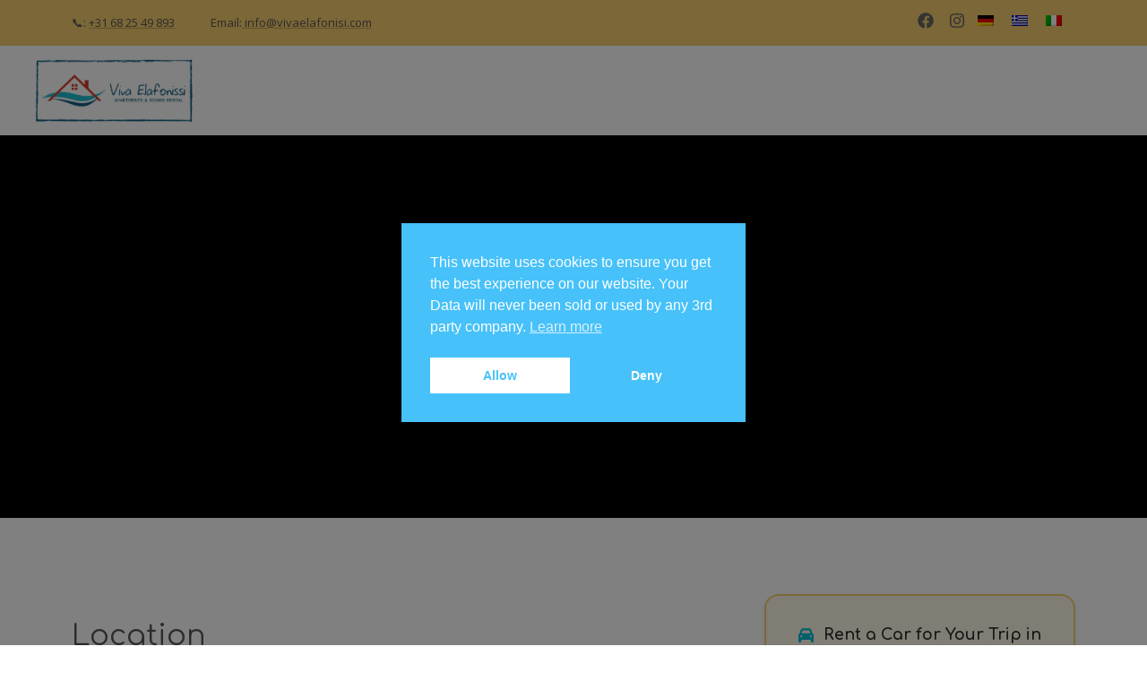

--- FILE ---
content_type: text/html; charset=UTF-8
request_url: https://vivaelafonisi.com/voulolimni/
body_size: 55611
content:
<!DOCTYPE html>
<html lang="en-US" prefix="og: https://ogp.me/ns#">
<head>
	<meta charset="UTF-8">
	<meta name="viewport" content="width=device-width, initial-scale=1">
	<link rel="pingback" href="https://vivaelafonisi.com/xmlrpc.php">
	<link rel='stylesheet' id='kadence-blocks-infobox-css' href='https://vivaelafonisi.com/wp-content/plugins/kadence-blocks/dist/style-blocks-infobox.css?ver=3.5.32' type='text/css' media='all' />
<link rel='stylesheet' id='kadence-kb-splide-css' href='https://vivaelafonisi.com/wp-content/plugins/kadence-blocks/includes/assets/css/kadence-splide.min.css?ver=3.5.32' type='text/css' media='all' />
<link rel='stylesheet' id='kadence-blocks-splide-css' href='https://vivaelafonisi.com/wp-content/plugins/kadence-blocks/includes/assets/css/kb-blocks-splide.min.css?ver=3.5.32' type='text/css' media='all' />
<link rel="alternate" hreflang="en" href="https://vivaelafonisi.com/voulolimni/" />
<link rel="alternate" hreflang="de" href="https://vivaelafonisi.com/de/voulolimni/" />
<link rel="alternate" hreflang="el" href="https://vivaelafonisi.com/el/voulolimni/" />
<link rel="alternate" hreflang="it" href="https://vivaelafonisi.com/it/voulolimni/" />
<link rel="alternate" hreflang="x-default" href="https://vivaelafonisi.com/voulolimni/" />

<!-- Search Engine Optimization by Rank Math - https://rankmath.com/ -->
<title>Voulolimni: Natural Saltwater Lagoon Near Elafonisi [2025]</title>
<meta name="description" content="Swim in calm, emerald waters at Voulolimni — a hidden lagoon near Elafonisi. No crowds, no noise, just raw Crete. A peaceful stop on your journey."/>
<meta name="robots" content="follow, index, max-snippet:-1, max-video-preview:-1, max-image-preview:large"/>
<link rel="canonical" href="https://vivaelafonisi.com/voulolimni/" />
<meta property="og:locale" content="en_US" />
<meta property="og:type" content="article" />
<meta property="og:title" content="Voulolimni: Natural Saltwater Lagoon Near Elafonisi [2025]" />
<meta property="og:description" content="Swim in calm, emerald waters at Voulolimni — a hidden lagoon near Elafonisi. No crowds, no noise, just raw Crete. A peaceful stop on your journey." />
<meta property="og:url" content="https://vivaelafonisi.com/voulolimni/" />
<meta property="og:site_name" content="Viva Elafonisi" />
<meta property="article:publisher" content="https://www.facebook.com/Viva.Elafonisi/" />
<meta property="article:section" content="Places" />
<meta property="og:updated_time" content="2025-08-08T18:38:15+03:00" />
<meta property="og:image" content="https://vivaelafonisi.com/wp-content/uploads/2020/10/OPT-_0000_voulolimni.jpg" />
<meta property="og:image:secure_url" content="https://vivaelafonisi.com/wp-content/uploads/2020/10/OPT-_0000_voulolimni.jpg" />
<meta property="og:image:width" content="1500" />
<meta property="og:image:height" content="1000" />
<meta property="og:image:alt" content="voulolimni" />
<meta property="og:image:type" content="image/jpeg" />
<meta property="article:published_time" content="2020-10-22T14:04:12+03:00" />
<meta property="article:modified_time" content="2025-08-08T18:38:15+03:00" />
<meta name="twitter:card" content="summary_large_image" />
<meta name="twitter:title" content="Voulolimni: Natural Saltwater Lagoon Near Elafonisi [2025]" />
<meta name="twitter:description" content="Swim in calm, emerald waters at Voulolimni — a hidden lagoon near Elafonisi. No crowds, no noise, just raw Crete. A peaceful stop on your journey." />
<meta name="twitter:image" content="https://vivaelafonisi.com/wp-content/uploads/2020/10/OPT-_0000_voulolimni.jpg" />
<meta name="twitter:label1" content="Written by" />
<meta name="twitter:data1" content="manos" />
<meta name="twitter:label2" content="Time to read" />
<meta name="twitter:data2" content="1 minute" />
<script type="application/ld+json" class="rank-math-schema">{"@context":"https://schema.org","@graph":[{"@type":"Place","@id":"https://vivaelafonisi.com/#place","geo":{"@type":"GeoCoordinates","latitude":"35.3503059","longitude":"23.5835325"},"hasMap":"https://www.google.com/maps/search/?api=1&amp;query=35.3503059,23.5835325","address":{"@type":"PostalAddress","streetAddress":"Eparchiaki Odos Kaloudianon - Chrisoskalitissas","addressLocality":"Plokamiana","addressRegion":"Chania","postalCode":"73012","addressCountry":"Greece"}},{"@type":["BedAndBreakfast","Organization"],"@id":"https://vivaelafonisi.com/#organization","name":"Viva Elafonisi","url":"https://vivaelafonisi.com","sameAs":["https://www.facebook.com/Viva.Elafonisi/"],"email":"info@vivaelafonisi.com","address":{"@type":"PostalAddress","streetAddress":"Eparchiaki Odos Kaloudianon - Chrisoskalitissas","addressLocality":"Plokamiana","addressRegion":"Chania","postalCode":"73012","addressCountry":"Greece"},"logo":{"@type":"ImageObject","@id":"https://vivaelafonisi.com/#logo","url":"https://vivaelafonisi.com/wp-content/uploads/2020/10/No-Blue-Square-500x500-1.jpg","contentUrl":"https://vivaelafonisi.com/wp-content/uploads/2020/10/No-Blue-Square-500x500-1.jpg","caption":"Viva Elafonisi","inLanguage":"en-US","width":"434","height":"368"},"priceRange":"$$","openingHours":["Monday,Tuesday,Wednesday,Thursday,Friday,Saturday,Sunday 09:00-22:00"],"location":{"@id":"https://vivaelafonisi.com/#place"},"image":{"@id":"https://vivaelafonisi.com/#logo"},"telephone":"+31682549893"},{"@type":"WebSite","@id":"https://vivaelafonisi.com/#website","url":"https://vivaelafonisi.com","name":"Viva Elafonisi","publisher":{"@id":"https://vivaelafonisi.com/#organization"},"inLanguage":"en-US"},{"@type":"ImageObject","@id":"https://vivaelafonisi.com/wp-content/uploads/2020/10/OPT-_0000_voulolimni.jpg","url":"https://vivaelafonisi.com/wp-content/uploads/2020/10/OPT-_0000_voulolimni.jpg","width":"1500","height":"1000","inLanguage":"en-US"},{"@type":"WebPage","@id":"https://vivaelafonisi.com/voulolimni/#webpage","url":"https://vivaelafonisi.com/voulolimni/","name":"Voulolimni: Natural Saltwater Lagoon Near Elafonisi [2025]","datePublished":"2020-10-22T14:04:12+03:00","dateModified":"2025-08-08T18:38:15+03:00","isPartOf":{"@id":"https://vivaelafonisi.com/#website"},"primaryImageOfPage":{"@id":"https://vivaelafonisi.com/wp-content/uploads/2020/10/OPT-_0000_voulolimni.jpg"},"inLanguage":"en-US"},{"@type":"Person","@id":"https://vivaelafonisi.com/author/manos/","name":"manos","url":"https://vivaelafonisi.com/author/manos/","image":{"@type":"ImageObject","@id":"https://secure.gravatar.com/avatar/ad2a5a6172e3162a795e53f6ca555c7054cffed242270dc0cbd578486d667584?s=96&amp;d=mm&amp;r=g","url":"https://secure.gravatar.com/avatar/ad2a5a6172e3162a795e53f6ca555c7054cffed242270dc0cbd578486d667584?s=96&amp;d=mm&amp;r=g","caption":"manos","inLanguage":"en-US"},"sameAs":["http://vivaelafonisi.com"],"worksFor":{"@id":"https://vivaelafonisi.com/#organization"}},{"@type":"BlogPosting","headline":"Voulolimni: Natural Saltwater Lagoon Near Elafonisi [2025]","keywords":"voulolimni","datePublished":"2020-10-22T14:04:12+03:00","dateModified":"2025-08-08T18:38:15+03:00","author":{"@id":"https://vivaelafonisi.com/author/manos/","name":"manos"},"publisher":{"@id":"https://vivaelafonisi.com/#organization"},"description":"Swim in calm, emerald waters at Voulolimni \u2014 a hidden lagoon near Elafonisi. No crowds, no noise, just raw Crete. A peaceful stop on your journey.","name":"Voulolimni: Natural Saltwater Lagoon Near Elafonisi [2025]","@id":"https://vivaelafonisi.com/voulolimni/#richSnippet","isPartOf":{"@id":"https://vivaelafonisi.com/voulolimni/#webpage"},"image":{"@id":"https://vivaelafonisi.com/wp-content/uploads/2020/10/OPT-_0000_voulolimni.jpg"},"inLanguage":"en-US","mainEntityOfPage":{"@id":"https://vivaelafonisi.com/voulolimni/#webpage"}}]}</script>
<!-- /Rank Math WordPress SEO plugin -->

<link rel='dns-prefetch' href='//maps.googleapis.com' />
<link rel='dns-prefetch' href='//challenges.cloudflare.com' />
<link rel='dns-prefetch' href='//fonts.googleapis.com' />
<link rel='dns-prefetch' href='//use.fontawesome.com' />
<link rel="alternate" type="application/rss+xml" title="Viva Elafonisi &raquo; Feed" href="https://vivaelafonisi.com/feed/" />
<link rel="alternate" title="oEmbed (JSON)" type="application/json+oembed" href="https://vivaelafonisi.com/wp-json/oembed/1.0/embed?url=https%3A%2F%2Fvivaelafonisi.com%2Fvoulolimni%2F" />
<link rel="alternate" title="oEmbed (XML)" type="text/xml+oembed" href="https://vivaelafonisi.com/wp-json/oembed/1.0/embed?url=https%3A%2F%2Fvivaelafonisi.com%2Fvoulolimni%2F&#038;format=xml" />
<style id='wp-img-auto-sizes-contain-inline-css' type='text/css'>
img:is([sizes=auto i],[sizes^="auto," i]){contain-intrinsic-size:3000px 1500px}
/*# sourceURL=wp-img-auto-sizes-contain-inline-css */
</style>
<link rel='stylesheet' id='owl-css-css' href='https://vivaelafonisi.com/wp-content/plugins/wd-google-maps/css/owl.carousel.css?ver=5.0.74' type='text/css' media='all' />
<link rel='stylesheet' id='bootstrap-css-css' href='https://vivaelafonisi.com/wp-content/plugins/wd-google-maps/css/bootstrap.css?ver=5.0.74' type='text/css' media='all' />
<link rel='stylesheet' id='frontend_main-css-css' href='https://vivaelafonisi.com/wp-content/plugins/wd-google-maps/css/frontend_main.css?ver=5.0.74' type='text/css' media='all' />
<link rel='stylesheet' id='wp-block-library-css' href='https://vivaelafonisi.com/wp-includes/css/dist/block-library/style.min.css?ver=6.9' type='text/css' media='all' />
<style id='wp-block-button-inline-css' type='text/css'>
.wp-block-button__link{align-content:center;box-sizing:border-box;cursor:pointer;display:inline-block;height:100%;text-align:center;word-break:break-word}.wp-block-button__link.aligncenter{text-align:center}.wp-block-button__link.alignright{text-align:right}:where(.wp-block-button__link){border-radius:9999px;box-shadow:none;padding:calc(.667em + 2px) calc(1.333em + 2px);text-decoration:none}.wp-block-button[style*=text-decoration] .wp-block-button__link{text-decoration:inherit}.wp-block-buttons>.wp-block-button.has-custom-width{max-width:none}.wp-block-buttons>.wp-block-button.has-custom-width .wp-block-button__link{width:100%}.wp-block-buttons>.wp-block-button.has-custom-font-size .wp-block-button__link{font-size:inherit}.wp-block-buttons>.wp-block-button.wp-block-button__width-25{width:calc(25% - var(--wp--style--block-gap, .5em)*.75)}.wp-block-buttons>.wp-block-button.wp-block-button__width-50{width:calc(50% - var(--wp--style--block-gap, .5em)*.5)}.wp-block-buttons>.wp-block-button.wp-block-button__width-75{width:calc(75% - var(--wp--style--block-gap, .5em)*.25)}.wp-block-buttons>.wp-block-button.wp-block-button__width-100{flex-basis:100%;width:100%}.wp-block-buttons.is-vertical>.wp-block-button.wp-block-button__width-25{width:25%}.wp-block-buttons.is-vertical>.wp-block-button.wp-block-button__width-50{width:50%}.wp-block-buttons.is-vertical>.wp-block-button.wp-block-button__width-75{width:75%}.wp-block-button.is-style-squared,.wp-block-button__link.wp-block-button.is-style-squared{border-radius:0}.wp-block-button.no-border-radius,.wp-block-button__link.no-border-radius{border-radius:0!important}:root :where(.wp-block-button .wp-block-button__link.is-style-outline),:root :where(.wp-block-button.is-style-outline>.wp-block-button__link){border:2px solid;padding:.667em 1.333em}:root :where(.wp-block-button .wp-block-button__link.is-style-outline:not(.has-text-color)),:root :where(.wp-block-button.is-style-outline>.wp-block-button__link:not(.has-text-color)){color:currentColor}:root :where(.wp-block-button .wp-block-button__link.is-style-outline:not(.has-background)),:root :where(.wp-block-button.is-style-outline>.wp-block-button__link:not(.has-background)){background-color:initial;background-image:none}
/*# sourceURL=https://vivaelafonisi.com/wp-includes/blocks/button/style.min.css */
</style>
<style id='wp-block-image-inline-css' type='text/css'>
.wp-block-image>a,.wp-block-image>figure>a{display:inline-block}.wp-block-image img{box-sizing:border-box;height:auto;max-width:100%;vertical-align:bottom}@media not (prefers-reduced-motion){.wp-block-image img.hide{visibility:hidden}.wp-block-image img.show{animation:show-content-image .4s}}.wp-block-image[style*=border-radius] img,.wp-block-image[style*=border-radius]>a{border-radius:inherit}.wp-block-image.has-custom-border img{box-sizing:border-box}.wp-block-image.aligncenter{text-align:center}.wp-block-image.alignfull>a,.wp-block-image.alignwide>a{width:100%}.wp-block-image.alignfull img,.wp-block-image.alignwide img{height:auto;width:100%}.wp-block-image .aligncenter,.wp-block-image .alignleft,.wp-block-image .alignright,.wp-block-image.aligncenter,.wp-block-image.alignleft,.wp-block-image.alignright{display:table}.wp-block-image .aligncenter>figcaption,.wp-block-image .alignleft>figcaption,.wp-block-image .alignright>figcaption,.wp-block-image.aligncenter>figcaption,.wp-block-image.alignleft>figcaption,.wp-block-image.alignright>figcaption{caption-side:bottom;display:table-caption}.wp-block-image .alignleft{float:left;margin:.5em 1em .5em 0}.wp-block-image .alignright{float:right;margin:.5em 0 .5em 1em}.wp-block-image .aligncenter{margin-left:auto;margin-right:auto}.wp-block-image :where(figcaption){margin-bottom:1em;margin-top:.5em}.wp-block-image.is-style-circle-mask img{border-radius:9999px}@supports ((-webkit-mask-image:none) or (mask-image:none)) or (-webkit-mask-image:none){.wp-block-image.is-style-circle-mask img{border-radius:0;-webkit-mask-image:url('data:image/svg+xml;utf8,<svg viewBox="0 0 100 100" xmlns="http://www.w3.org/2000/svg"><circle cx="50" cy="50" r="50"/></svg>');mask-image:url('data:image/svg+xml;utf8,<svg viewBox="0 0 100 100" xmlns="http://www.w3.org/2000/svg"><circle cx="50" cy="50" r="50"/></svg>');mask-mode:alpha;-webkit-mask-position:center;mask-position:center;-webkit-mask-repeat:no-repeat;mask-repeat:no-repeat;-webkit-mask-size:contain;mask-size:contain}}:root :where(.wp-block-image.is-style-rounded img,.wp-block-image .is-style-rounded img){border-radius:9999px}.wp-block-image figure{margin:0}.wp-lightbox-container{display:flex;flex-direction:column;position:relative}.wp-lightbox-container img{cursor:zoom-in}.wp-lightbox-container img:hover+button{opacity:1}.wp-lightbox-container button{align-items:center;backdrop-filter:blur(16px) saturate(180%);background-color:#5a5a5a40;border:none;border-radius:4px;cursor:zoom-in;display:flex;height:20px;justify-content:center;opacity:0;padding:0;position:absolute;right:16px;text-align:center;top:16px;width:20px;z-index:100}@media not (prefers-reduced-motion){.wp-lightbox-container button{transition:opacity .2s ease}}.wp-lightbox-container button:focus-visible{outline:3px auto #5a5a5a40;outline:3px auto -webkit-focus-ring-color;outline-offset:3px}.wp-lightbox-container button:hover{cursor:pointer;opacity:1}.wp-lightbox-container button:focus{opacity:1}.wp-lightbox-container button:focus,.wp-lightbox-container button:hover,.wp-lightbox-container button:not(:hover):not(:active):not(.has-background){background-color:#5a5a5a40;border:none}.wp-lightbox-overlay{box-sizing:border-box;cursor:zoom-out;height:100vh;left:0;overflow:hidden;position:fixed;top:0;visibility:hidden;width:100%;z-index:100000}.wp-lightbox-overlay .close-button{align-items:center;cursor:pointer;display:flex;justify-content:center;min-height:40px;min-width:40px;padding:0;position:absolute;right:calc(env(safe-area-inset-right) + 16px);top:calc(env(safe-area-inset-top) + 16px);z-index:5000000}.wp-lightbox-overlay .close-button:focus,.wp-lightbox-overlay .close-button:hover,.wp-lightbox-overlay .close-button:not(:hover):not(:active):not(.has-background){background:none;border:none}.wp-lightbox-overlay .lightbox-image-container{height:var(--wp--lightbox-container-height);left:50%;overflow:hidden;position:absolute;top:50%;transform:translate(-50%,-50%);transform-origin:top left;width:var(--wp--lightbox-container-width);z-index:9999999999}.wp-lightbox-overlay .wp-block-image{align-items:center;box-sizing:border-box;display:flex;height:100%;justify-content:center;margin:0;position:relative;transform-origin:0 0;width:100%;z-index:3000000}.wp-lightbox-overlay .wp-block-image img{height:var(--wp--lightbox-image-height);min-height:var(--wp--lightbox-image-height);min-width:var(--wp--lightbox-image-width);width:var(--wp--lightbox-image-width)}.wp-lightbox-overlay .wp-block-image figcaption{display:none}.wp-lightbox-overlay button{background:none;border:none}.wp-lightbox-overlay .scrim{background-color:#fff;height:100%;opacity:.9;position:absolute;width:100%;z-index:2000000}.wp-lightbox-overlay.active{visibility:visible}@media not (prefers-reduced-motion){.wp-lightbox-overlay.active{animation:turn-on-visibility .25s both}.wp-lightbox-overlay.active img{animation:turn-on-visibility .35s both}.wp-lightbox-overlay.show-closing-animation:not(.active){animation:turn-off-visibility .35s both}.wp-lightbox-overlay.show-closing-animation:not(.active) img{animation:turn-off-visibility .25s both}.wp-lightbox-overlay.zoom.active{animation:none;opacity:1;visibility:visible}.wp-lightbox-overlay.zoom.active .lightbox-image-container{animation:lightbox-zoom-in .4s}.wp-lightbox-overlay.zoom.active .lightbox-image-container img{animation:none}.wp-lightbox-overlay.zoom.active .scrim{animation:turn-on-visibility .4s forwards}.wp-lightbox-overlay.zoom.show-closing-animation:not(.active){animation:none}.wp-lightbox-overlay.zoom.show-closing-animation:not(.active) .lightbox-image-container{animation:lightbox-zoom-out .4s}.wp-lightbox-overlay.zoom.show-closing-animation:not(.active) .lightbox-image-container img{animation:none}.wp-lightbox-overlay.zoom.show-closing-animation:not(.active) .scrim{animation:turn-off-visibility .4s forwards}}@keyframes show-content-image{0%{visibility:hidden}99%{visibility:hidden}to{visibility:visible}}@keyframes turn-on-visibility{0%{opacity:0}to{opacity:1}}@keyframes turn-off-visibility{0%{opacity:1;visibility:visible}99%{opacity:0;visibility:visible}to{opacity:0;visibility:hidden}}@keyframes lightbox-zoom-in{0%{transform:translate(calc((-100vw + var(--wp--lightbox-scrollbar-width))/2 + var(--wp--lightbox-initial-left-position)),calc(-50vh + var(--wp--lightbox-initial-top-position))) scale(var(--wp--lightbox-scale))}to{transform:translate(-50%,-50%) scale(1)}}@keyframes lightbox-zoom-out{0%{transform:translate(-50%,-50%) scale(1);visibility:visible}99%{visibility:visible}to{transform:translate(calc((-100vw + var(--wp--lightbox-scrollbar-width))/2 + var(--wp--lightbox-initial-left-position)),calc(-50vh + var(--wp--lightbox-initial-top-position))) scale(var(--wp--lightbox-scale));visibility:hidden}}
/*# sourceURL=https://vivaelafonisi.com/wp-includes/blocks/image/style.min.css */
</style>
<style id='wp-block-image-theme-inline-css' type='text/css'>
:root :where(.wp-block-image figcaption){color:#555;font-size:13px;text-align:center}.is-dark-theme :root :where(.wp-block-image figcaption){color:#ffffffa6}.wp-block-image{margin:0 0 1em}
/*# sourceURL=https://vivaelafonisi.com/wp-includes/blocks/image/theme.min.css */
</style>
<style id='wp-block-latest-posts-inline-css' type='text/css'>
.wp-block-latest-posts{box-sizing:border-box}.wp-block-latest-posts.alignleft{margin-right:2em}.wp-block-latest-posts.alignright{margin-left:2em}.wp-block-latest-posts.wp-block-latest-posts__list{list-style:none}.wp-block-latest-posts.wp-block-latest-posts__list li{clear:both;overflow-wrap:break-word}.wp-block-latest-posts.is-grid{display:flex;flex-wrap:wrap}.wp-block-latest-posts.is-grid li{margin:0 1.25em 1.25em 0;width:100%}@media (min-width:600px){.wp-block-latest-posts.columns-2 li{width:calc(50% - .625em)}.wp-block-latest-posts.columns-2 li:nth-child(2n){margin-right:0}.wp-block-latest-posts.columns-3 li{width:calc(33.33333% - .83333em)}.wp-block-latest-posts.columns-3 li:nth-child(3n){margin-right:0}.wp-block-latest-posts.columns-4 li{width:calc(25% - .9375em)}.wp-block-latest-posts.columns-4 li:nth-child(4n){margin-right:0}.wp-block-latest-posts.columns-5 li{width:calc(20% - 1em)}.wp-block-latest-posts.columns-5 li:nth-child(5n){margin-right:0}.wp-block-latest-posts.columns-6 li{width:calc(16.66667% - 1.04167em)}.wp-block-latest-posts.columns-6 li:nth-child(6n){margin-right:0}}:root :where(.wp-block-latest-posts.is-grid){padding:0}:root :where(.wp-block-latest-posts.wp-block-latest-posts__list){padding-left:0}.wp-block-latest-posts__post-author,.wp-block-latest-posts__post-date{display:block;font-size:.8125em}.wp-block-latest-posts__post-excerpt,.wp-block-latest-posts__post-full-content{margin-bottom:1em;margin-top:.5em}.wp-block-latest-posts__featured-image a{display:inline-block}.wp-block-latest-posts__featured-image img{height:auto;max-width:100%;width:auto}.wp-block-latest-posts__featured-image.alignleft{float:left;margin-right:1em}.wp-block-latest-posts__featured-image.alignright{float:right;margin-left:1em}.wp-block-latest-posts__featured-image.aligncenter{margin-bottom:1em;text-align:center}
/*# sourceURL=https://vivaelafonisi.com/wp-includes/blocks/latest-posts/style.min.css */
</style>
<style id='wp-block-buttons-inline-css' type='text/css'>
.wp-block-buttons{box-sizing:border-box}.wp-block-buttons.is-vertical{flex-direction:column}.wp-block-buttons.is-vertical>.wp-block-button:last-child{margin-bottom:0}.wp-block-buttons>.wp-block-button{display:inline-block;margin:0}.wp-block-buttons.is-content-justification-left{justify-content:flex-start}.wp-block-buttons.is-content-justification-left.is-vertical{align-items:flex-start}.wp-block-buttons.is-content-justification-center{justify-content:center}.wp-block-buttons.is-content-justification-center.is-vertical{align-items:center}.wp-block-buttons.is-content-justification-right{justify-content:flex-end}.wp-block-buttons.is-content-justification-right.is-vertical{align-items:flex-end}.wp-block-buttons.is-content-justification-space-between{justify-content:space-between}.wp-block-buttons.aligncenter{text-align:center}.wp-block-buttons:not(.is-content-justification-space-between,.is-content-justification-right,.is-content-justification-left,.is-content-justification-center) .wp-block-button.aligncenter{margin-left:auto;margin-right:auto;width:100%}.wp-block-buttons[style*=text-decoration] .wp-block-button,.wp-block-buttons[style*=text-decoration] .wp-block-button__link{text-decoration:inherit}.wp-block-buttons.has-custom-font-size .wp-block-button__link{font-size:inherit}.wp-block-buttons .wp-block-button__link{width:100%}.wp-block-button.aligncenter{text-align:center}
/*# sourceURL=https://vivaelafonisi.com/wp-includes/blocks/buttons/style.min.css */
</style>
<style id='global-styles-inline-css' type='text/css'>
:root{--wp--preset--aspect-ratio--square: 1;--wp--preset--aspect-ratio--4-3: 4/3;--wp--preset--aspect-ratio--3-4: 3/4;--wp--preset--aspect-ratio--3-2: 3/2;--wp--preset--aspect-ratio--2-3: 2/3;--wp--preset--aspect-ratio--16-9: 16/9;--wp--preset--aspect-ratio--9-16: 9/16;--wp--preset--color--black: #000000;--wp--preset--color--cyan-bluish-gray: #abb8c3;--wp--preset--color--white: #ffffff;--wp--preset--color--pale-pink: #f78da7;--wp--preset--color--vivid-red: #cf2e2e;--wp--preset--color--luminous-vivid-orange: #ff6900;--wp--preset--color--luminous-vivid-amber: #fcb900;--wp--preset--color--light-green-cyan: #7bdcb5;--wp--preset--color--vivid-green-cyan: #00d084;--wp--preset--color--pale-cyan-blue: #8ed1fc;--wp--preset--color--vivid-cyan-blue: #0693e3;--wp--preset--color--vivid-purple: #9b51e0;--wp--preset--gradient--vivid-cyan-blue-to-vivid-purple: linear-gradient(135deg,rgb(6,147,227) 0%,rgb(155,81,224) 100%);--wp--preset--gradient--light-green-cyan-to-vivid-green-cyan: linear-gradient(135deg,rgb(122,220,180) 0%,rgb(0,208,130) 100%);--wp--preset--gradient--luminous-vivid-amber-to-luminous-vivid-orange: linear-gradient(135deg,rgb(252,185,0) 0%,rgb(255,105,0) 100%);--wp--preset--gradient--luminous-vivid-orange-to-vivid-red: linear-gradient(135deg,rgb(255,105,0) 0%,rgb(207,46,46) 100%);--wp--preset--gradient--very-light-gray-to-cyan-bluish-gray: linear-gradient(135deg,rgb(238,238,238) 0%,rgb(169,184,195) 100%);--wp--preset--gradient--cool-to-warm-spectrum: linear-gradient(135deg,rgb(74,234,220) 0%,rgb(151,120,209) 20%,rgb(207,42,186) 40%,rgb(238,44,130) 60%,rgb(251,105,98) 80%,rgb(254,248,76) 100%);--wp--preset--gradient--blush-light-purple: linear-gradient(135deg,rgb(255,206,236) 0%,rgb(152,150,240) 100%);--wp--preset--gradient--blush-bordeaux: linear-gradient(135deg,rgb(254,205,165) 0%,rgb(254,45,45) 50%,rgb(107,0,62) 100%);--wp--preset--gradient--luminous-dusk: linear-gradient(135deg,rgb(255,203,112) 0%,rgb(199,81,192) 50%,rgb(65,88,208) 100%);--wp--preset--gradient--pale-ocean: linear-gradient(135deg,rgb(255,245,203) 0%,rgb(182,227,212) 50%,rgb(51,167,181) 100%);--wp--preset--gradient--electric-grass: linear-gradient(135deg,rgb(202,248,128) 0%,rgb(113,206,126) 100%);--wp--preset--gradient--midnight: linear-gradient(135deg,rgb(2,3,129) 0%,rgb(40,116,252) 100%);--wp--preset--font-size--small: 13px;--wp--preset--font-size--medium: 20px;--wp--preset--font-size--large: 36px;--wp--preset--font-size--x-large: 42px;--wp--preset--spacing--20: 0.44rem;--wp--preset--spacing--30: 0.67rem;--wp--preset--spacing--40: 1rem;--wp--preset--spacing--50: 1.5rem;--wp--preset--spacing--60: 2.25rem;--wp--preset--spacing--70: 3.38rem;--wp--preset--spacing--80: 5.06rem;--wp--preset--shadow--natural: 6px 6px 9px rgba(0, 0, 0, 0.2);--wp--preset--shadow--deep: 12px 12px 50px rgba(0, 0, 0, 0.4);--wp--preset--shadow--sharp: 6px 6px 0px rgba(0, 0, 0, 0.2);--wp--preset--shadow--outlined: 6px 6px 0px -3px rgb(255, 255, 255), 6px 6px rgb(0, 0, 0);--wp--preset--shadow--crisp: 6px 6px 0px rgb(0, 0, 0);}:where(.is-layout-flex){gap: 0.5em;}:where(.is-layout-grid){gap: 0.5em;}body .is-layout-flex{display: flex;}.is-layout-flex{flex-wrap: wrap;align-items: center;}.is-layout-flex > :is(*, div){margin: 0;}body .is-layout-grid{display: grid;}.is-layout-grid > :is(*, div){margin: 0;}:where(.wp-block-columns.is-layout-flex){gap: 2em;}:where(.wp-block-columns.is-layout-grid){gap: 2em;}:where(.wp-block-post-template.is-layout-flex){gap: 1.25em;}:where(.wp-block-post-template.is-layout-grid){gap: 1.25em;}.has-black-color{color: var(--wp--preset--color--black) !important;}.has-cyan-bluish-gray-color{color: var(--wp--preset--color--cyan-bluish-gray) !important;}.has-white-color{color: var(--wp--preset--color--white) !important;}.has-pale-pink-color{color: var(--wp--preset--color--pale-pink) !important;}.has-vivid-red-color{color: var(--wp--preset--color--vivid-red) !important;}.has-luminous-vivid-orange-color{color: var(--wp--preset--color--luminous-vivid-orange) !important;}.has-luminous-vivid-amber-color{color: var(--wp--preset--color--luminous-vivid-amber) !important;}.has-light-green-cyan-color{color: var(--wp--preset--color--light-green-cyan) !important;}.has-vivid-green-cyan-color{color: var(--wp--preset--color--vivid-green-cyan) !important;}.has-pale-cyan-blue-color{color: var(--wp--preset--color--pale-cyan-blue) !important;}.has-vivid-cyan-blue-color{color: var(--wp--preset--color--vivid-cyan-blue) !important;}.has-vivid-purple-color{color: var(--wp--preset--color--vivid-purple) !important;}.has-black-background-color{background-color: var(--wp--preset--color--black) !important;}.has-cyan-bluish-gray-background-color{background-color: var(--wp--preset--color--cyan-bluish-gray) !important;}.has-white-background-color{background-color: var(--wp--preset--color--white) !important;}.has-pale-pink-background-color{background-color: var(--wp--preset--color--pale-pink) !important;}.has-vivid-red-background-color{background-color: var(--wp--preset--color--vivid-red) !important;}.has-luminous-vivid-orange-background-color{background-color: var(--wp--preset--color--luminous-vivid-orange) !important;}.has-luminous-vivid-amber-background-color{background-color: var(--wp--preset--color--luminous-vivid-amber) !important;}.has-light-green-cyan-background-color{background-color: var(--wp--preset--color--light-green-cyan) !important;}.has-vivid-green-cyan-background-color{background-color: var(--wp--preset--color--vivid-green-cyan) !important;}.has-pale-cyan-blue-background-color{background-color: var(--wp--preset--color--pale-cyan-blue) !important;}.has-vivid-cyan-blue-background-color{background-color: var(--wp--preset--color--vivid-cyan-blue) !important;}.has-vivid-purple-background-color{background-color: var(--wp--preset--color--vivid-purple) !important;}.has-black-border-color{border-color: var(--wp--preset--color--black) !important;}.has-cyan-bluish-gray-border-color{border-color: var(--wp--preset--color--cyan-bluish-gray) !important;}.has-white-border-color{border-color: var(--wp--preset--color--white) !important;}.has-pale-pink-border-color{border-color: var(--wp--preset--color--pale-pink) !important;}.has-vivid-red-border-color{border-color: var(--wp--preset--color--vivid-red) !important;}.has-luminous-vivid-orange-border-color{border-color: var(--wp--preset--color--luminous-vivid-orange) !important;}.has-luminous-vivid-amber-border-color{border-color: var(--wp--preset--color--luminous-vivid-amber) !important;}.has-light-green-cyan-border-color{border-color: var(--wp--preset--color--light-green-cyan) !important;}.has-vivid-green-cyan-border-color{border-color: var(--wp--preset--color--vivid-green-cyan) !important;}.has-pale-cyan-blue-border-color{border-color: var(--wp--preset--color--pale-cyan-blue) !important;}.has-vivid-cyan-blue-border-color{border-color: var(--wp--preset--color--vivid-cyan-blue) !important;}.has-vivid-purple-border-color{border-color: var(--wp--preset--color--vivid-purple) !important;}.has-vivid-cyan-blue-to-vivid-purple-gradient-background{background: var(--wp--preset--gradient--vivid-cyan-blue-to-vivid-purple) !important;}.has-light-green-cyan-to-vivid-green-cyan-gradient-background{background: var(--wp--preset--gradient--light-green-cyan-to-vivid-green-cyan) !important;}.has-luminous-vivid-amber-to-luminous-vivid-orange-gradient-background{background: var(--wp--preset--gradient--luminous-vivid-amber-to-luminous-vivid-orange) !important;}.has-luminous-vivid-orange-to-vivid-red-gradient-background{background: var(--wp--preset--gradient--luminous-vivid-orange-to-vivid-red) !important;}.has-very-light-gray-to-cyan-bluish-gray-gradient-background{background: var(--wp--preset--gradient--very-light-gray-to-cyan-bluish-gray) !important;}.has-cool-to-warm-spectrum-gradient-background{background: var(--wp--preset--gradient--cool-to-warm-spectrum) !important;}.has-blush-light-purple-gradient-background{background: var(--wp--preset--gradient--blush-light-purple) !important;}.has-blush-bordeaux-gradient-background{background: var(--wp--preset--gradient--blush-bordeaux) !important;}.has-luminous-dusk-gradient-background{background: var(--wp--preset--gradient--luminous-dusk) !important;}.has-pale-ocean-gradient-background{background: var(--wp--preset--gradient--pale-ocean) !important;}.has-electric-grass-gradient-background{background: var(--wp--preset--gradient--electric-grass) !important;}.has-midnight-gradient-background{background: var(--wp--preset--gradient--midnight) !important;}.has-small-font-size{font-size: var(--wp--preset--font-size--small) !important;}.has-medium-font-size{font-size: var(--wp--preset--font-size--medium) !important;}.has-large-font-size{font-size: var(--wp--preset--font-size--large) !important;}.has-x-large-font-size{font-size: var(--wp--preset--font-size--x-large) !important;}
/*# sourceURL=global-styles-inline-css */
</style>
<style id='block-style-variation-styles-inline-css' type='text/css'>
:root :where(.wp-block-button.is-style-outline--1 .wp-block-button__link){background: transparent none;border-color: currentColor;border-width: 2px;border-style: solid;color: currentColor;padding-top: 0.667em;padding-right: 1.33em;padding-bottom: 0.667em;padding-left: 1.33em;}
/*# sourceURL=block-style-variation-styles-inline-css */
</style>
<style id='core-block-supports-inline-css' type='text/css'>
.wp-container-core-buttons-is-layout-499968f5{justify-content:center;}
/*# sourceURL=core-block-supports-inline-css */
</style>

<style id='classic-theme-styles-inline-css' type='text/css'>
/*! This file is auto-generated */
.wp-block-button__link{color:#fff;background-color:#32373c;border-radius:9999px;box-shadow:none;text-decoration:none;padding:calc(.667em + 2px) calc(1.333em + 2px);font-size:1.125em}.wp-block-file__button{background:#32373c;color:#fff;text-decoration:none}
/*# sourceURL=/wp-includes/css/classic-themes.min.css */
</style>
<link rel='stylesheet' id='coblocks-extensions-css' href='https://vivaelafonisi.com/wp-content/plugins/coblocks/dist/style-coblocks-extensions.css?ver=3.1.16' type='text/css' media='all' />
<link rel='stylesheet' id='coblocks-animation-css' href='https://vivaelafonisi.com/wp-content/plugins/coblocks/dist/style-coblocks-animation.css?ver=2677611078ee87eb3b1c' type='text/css' media='all' />
<link rel='stylesheet' id='wp-components-css' href='https://vivaelafonisi.com/wp-includes/css/dist/components/style.min.css?ver=6.9' type='text/css' media='all' />
<link rel='stylesheet' id='wp-preferences-css' href='https://vivaelafonisi.com/wp-includes/css/dist/preferences/style.min.css?ver=6.9' type='text/css' media='all' />
<link rel='stylesheet' id='wp-block-editor-css' href='https://vivaelafonisi.com/wp-includes/css/dist/block-editor/style.min.css?ver=6.9' type='text/css' media='all' />
<link rel='stylesheet' id='popup-maker-block-library-style-css' href='https://vivaelafonisi.com/wp-content/plugins/popup-maker/dist/packages/block-library-style.css?ver=dbea705cfafe089d65f1' type='text/css' media='all' />
<style id='font-awesome-svg-styles-default-inline-css' type='text/css'>
.svg-inline--fa {
  display: inline-block;
  height: 1em;
  overflow: visible;
  vertical-align: -.125em;
}
/*# sourceURL=font-awesome-svg-styles-default-inline-css */
</style>
<link rel='stylesheet' id='font-awesome-svg-styles-css' href='https://vivaelafonisi.com/wp-content/uploads/font-awesome/v5.15.4/css/svg-with-js.css' type='text/css' media='all' />
<style id='font-awesome-svg-styles-inline-css' type='text/css'>
   .wp-block-font-awesome-icon svg::before,
   .wp-rich-text-font-awesome-icon svg::before {content: unset;}
/*# sourceURL=font-awesome-svg-styles-inline-css */
</style>
<link rel='stylesheet' id='contact-form-7-css' href='https://vivaelafonisi.com/wp-content/plugins/contact-form-7/includes/css/styles.css?ver=6.1.4' type='text/css' media='all' />
<link rel='stylesheet' id='google_business_reviews_rating_wp_css-css' href='https://vivaelafonisi.com/wp-content/plugins/g-business-reviews-rating/wp/css/css.css?ver=6.9' type='text/css' media='all' />
<link rel='stylesheet' id='hb-front-end-style-selectize-css' href='https://vivaelafonisi.com/wp-content/plugins/hbook/front-end/css/selectize.default.css?ver=2.1.4' type='text/css' media='all' />
<link rel='stylesheet' id='hb-front-end-style-css' href='https://vivaelafonisi.com/wp-content/plugins/hbook/front-end/css/hbook.css?ver=2.1.4' type='text/css' media='all' />
<link rel='stylesheet' id='wpml-legacy-horizontal-list-0-css' href='https://vivaelafonisi.com/wp-content/plugins/sitepress-multilingual-cms/templates/language-switchers/legacy-list-horizontal/style.min.css?ver=1' type='text/css' media='all' />
<style id='wpml-legacy-horizontal-list-0-inline-css' type='text/css'>
.wpml-ls-statics-footer{background-color:#f5cc6e;}.wpml-ls-statics-footer, .wpml-ls-statics-footer .wpml-ls-sub-menu, .wpml-ls-statics-footer a {border-color:#f5cc6e;}.wpml-ls-statics-footer a, .wpml-ls-statics-footer .wpml-ls-sub-menu a, .wpml-ls-statics-footer .wpml-ls-sub-menu a:link, .wpml-ls-statics-footer li:not(.wpml-ls-current-language) .wpml-ls-link, .wpml-ls-statics-footer li:not(.wpml-ls-current-language) .wpml-ls-link:link {color:#444444;background-color:#f5cc6e;}.wpml-ls-statics-footer .wpml-ls-sub-menu a:hover,.wpml-ls-statics-footer .wpml-ls-sub-menu a:focus, .wpml-ls-statics-footer .wpml-ls-sub-menu a:link:hover, .wpml-ls-statics-footer .wpml-ls-sub-menu a:link:focus {color:#ffffff;background-color:#46c1f9;}.wpml-ls-statics-footer .wpml-ls-current-language > a {color:#444444;background-color:#ffffff;}.wpml-ls-statics-footer .wpml-ls-current-language:hover>a, .wpml-ls-statics-footer .wpml-ls-current-language>a:focus {color:#000000;background-color:#eeeeee;}
.wpml-ls-statics-shortcode_actions{background-color:#f5cc6e;}.wpml-ls-statics-shortcode_actions, .wpml-ls-statics-shortcode_actions .wpml-ls-sub-menu, .wpml-ls-statics-shortcode_actions a {border-color:#f5cc6e;}
/*# sourceURL=wpml-legacy-horizontal-list-0-inline-css */
</style>
<link rel='stylesheet' id='nsc_bar_nice-cookie-consent-css' href='https://vivaelafonisi.com/wp-content/plugins/beautiful-and-responsive-cookie-consent/public/cookieNSCconsent.min.css?ver=4.9.2' type='text/css' media='all' />
<link rel='stylesheet' id='godaddy-styles-css' href='https://vivaelafonisi.com/wp-content/plugins/coblocks/includes/Dependencies/GoDaddy/Styles/build/latest.css?ver=2.0.2' type='text/css' media='all' />
<link rel='stylesheet' id='uagb-block-css-css' href='https://vivaelafonisi.com/wp-content/uploads/uag-plugin/custom-style-blocks.css?ver=2.19.17' type='text/css' media='all' />
<link rel='stylesheet' id='maestrel-fonts-css' href='https://fonts.googleapis.com/css?family=Open+Sans%3A400%2C700%2C400italic%2C700italic%7CComfortaa%3A400%2C700&#038;subset=latin%2Clatin-ext' type='text/css' media='all' />
<link rel='stylesheet' id='maestrel-style-fmk-css' href='https://vivaelafonisi.com/wp-content/themes/lavilla/maestrel-themes-fmk/front/css/fmk-style.css?ver=0.1' type='text/css' media='all' />
<link rel='stylesheet' id='maestrel-photoswipe-css' href='https://vivaelafonisi.com/wp-content/themes/lavilla/maestrel-themes-fmk/front/css/photoswipe/photoswipe.css?ver=0.1' type='text/css' media='all' />
<link rel='stylesheet' id='maestrel-photoswipe-skin-css' href='https://vivaelafonisi.com/wp-content/themes/lavilla/maestrel-themes-fmk/front/css/photoswipe/default-skin/default-skin.css?ver=0.1' type='text/css' media='all' />
<link rel='stylesheet' id='maestrel-slick-css' href='https://vivaelafonisi.com/wp-content/themes/lavilla/maestrel-themes-fmk/front/css/slick.css?ver=0.1' type='text/css' media='all' />
<link rel='stylesheet' id='maestrel-theme-style-css' href='https://vivaelafonisi.com/wp-content/themes/lavilla/lavilla/lavilla-style.css?ver=0.1' type='text/css' media='all' />
<link rel='stylesheet' id='maestrel-theme-grid-css' href='https://vivaelafonisi.com/wp-content/themes/lavilla/lavilla/lavilla-front/css/lavilla-responsive-grid.css?ver=0.1' type='text/css' media='all' />
<link rel='stylesheet' id='maestrel-theme-media-queries-css' href='https://vivaelafonisi.com/wp-content/themes/lavilla/lavilla/lavilla-front/css/lavilla-media-queries.css?ver=0.1' type='text/css' media='all' />
<link rel='stylesheet' id='maestrel-style-css' href='https://vivaelafonisi.com/wp-content/themes/lavilla-child/style.css?ver=0.1' type='text/css' media='all' />
<link rel='stylesheet' id='font-awesome-official-css' href='https://use.fontawesome.com/releases/v5.15.4/css/all.css' type='text/css' media='all' integrity="sha384-DyZ88mC6Up2uqS4h/KRgHuoeGwBcD4Ng9SiP4dIRy0EXTlnuz47vAwmeGwVChigm" crossorigin="anonymous" />
<link rel='stylesheet' id='popup-maker-site-css' href='//vivaelafonisi.com/wp-content/uploads/pum/pum-site-styles.css?generated=1766425311&#038;ver=1.21.5' type='text/css' media='all' />
<style id='wp-block-heading-inline-css' type='text/css'>
h1:where(.wp-block-heading).has-background,h2:where(.wp-block-heading).has-background,h3:where(.wp-block-heading).has-background,h4:where(.wp-block-heading).has-background,h5:where(.wp-block-heading).has-background,h6:where(.wp-block-heading).has-background{padding:1.25em 2.375em}h1.has-text-align-left[style*=writing-mode]:where([style*=vertical-lr]),h1.has-text-align-right[style*=writing-mode]:where([style*=vertical-rl]),h2.has-text-align-left[style*=writing-mode]:where([style*=vertical-lr]),h2.has-text-align-right[style*=writing-mode]:where([style*=vertical-rl]),h3.has-text-align-left[style*=writing-mode]:where([style*=vertical-lr]),h3.has-text-align-right[style*=writing-mode]:where([style*=vertical-rl]),h4.has-text-align-left[style*=writing-mode]:where([style*=vertical-lr]),h4.has-text-align-right[style*=writing-mode]:where([style*=vertical-rl]),h5.has-text-align-left[style*=writing-mode]:where([style*=vertical-lr]),h5.has-text-align-right[style*=writing-mode]:where([style*=vertical-rl]),h6.has-text-align-left[style*=writing-mode]:where([style*=vertical-lr]),h6.has-text-align-right[style*=writing-mode]:where([style*=vertical-rl]){rotate:180deg}
/*# sourceURL=https://vivaelafonisi.com/wp-includes/blocks/heading/style.min.css */
</style>
<style id='wp-block-paragraph-inline-css' type='text/css'>
.is-small-text{font-size:.875em}.is-regular-text{font-size:1em}.is-large-text{font-size:2.25em}.is-larger-text{font-size:3em}.has-drop-cap:not(:focus):first-letter{float:left;font-size:8.4em;font-style:normal;font-weight:100;line-height:.68;margin:.05em .1em 0 0;text-transform:uppercase}body.rtl .has-drop-cap:not(:focus):first-letter{float:none;margin-left:.1em}p.has-drop-cap.has-background{overflow:hidden}:root :where(p.has-background){padding:1.25em 2.375em}:where(p.has-text-color:not(.has-link-color)) a{color:inherit}p.has-text-align-left[style*="writing-mode:vertical-lr"],p.has-text-align-right[style*="writing-mode:vertical-rl"]{rotate:180deg}
/*# sourceURL=https://vivaelafonisi.com/wp-includes/blocks/paragraph/style.min.css */
</style>
<style id='wp-block-separator-inline-css' type='text/css'>
@charset "UTF-8";.wp-block-separator{border:none;border-top:2px solid}:root :where(.wp-block-separator.is-style-dots){height:auto;line-height:1;text-align:center}:root :where(.wp-block-separator.is-style-dots):before{color:currentColor;content:"···";font-family:serif;font-size:1.5em;letter-spacing:2em;padding-left:2em}.wp-block-separator.is-style-dots{background:none!important;border:none!important}
/*# sourceURL=https://vivaelafonisi.com/wp-includes/blocks/separator/style.min.css */
</style>
<style id='wp-block-separator-theme-inline-css' type='text/css'>
.wp-block-separator.has-css-opacity{opacity:.4}.wp-block-separator{border:none;border-bottom:2px solid;margin-left:auto;margin-right:auto}.wp-block-separator.has-alpha-channel-opacity{opacity:1}.wp-block-separator:not(.is-style-wide):not(.is-style-dots){width:100px}.wp-block-separator.has-background:not(.is-style-dots){border-bottom:none;height:1px}.wp-block-separator.has-background:not(.is-style-wide):not(.is-style-dots){height:2px}
/*# sourceURL=https://vivaelafonisi.com/wp-includes/blocks/separator/theme.min.css */
</style>
<style id='wp-block-list-inline-css' type='text/css'>
ol,ul{box-sizing:border-box}:root :where(.wp-block-list.has-background){padding:1.25em 2.375em}
/*# sourceURL=https://vivaelafonisi.com/wp-includes/blocks/list/style.min.css */
</style>
<link rel='stylesheet' id='cf7cf-style-css' href='https://vivaelafonisi.com/wp-content/plugins/cf7-conditional-fields/style.css?ver=2.6.7' type='text/css' media='all' />
<link rel='stylesheet' id='kadence-blocks-advancedgallery-css' href='https://vivaelafonisi.com/wp-content/plugins/kadence-blocks/dist/style-blocks-advancedgallery.css?ver=3.5.32' type='text/css' media='all' />
<style id='kadence-blocks-global-variables-inline-css' type='text/css'>
:root {--global-kb-font-size-sm:clamp(0.8rem, 0.73rem + 0.217vw, 0.9rem);--global-kb-font-size-md:clamp(1.1rem, 0.995rem + 0.326vw, 1.25rem);--global-kb-font-size-lg:clamp(1.75rem, 1.576rem + 0.543vw, 2rem);--global-kb-font-size-xl:clamp(2.25rem, 1.728rem + 1.63vw, 3rem);--global-kb-font-size-xxl:clamp(2.5rem, 1.456rem + 3.26vw, 4rem);--global-kb-font-size-xxxl:clamp(2.75rem, 0.489rem + 7.065vw, 6rem);}:root {--global-palette1: #3182CE;--global-palette2: #2B6CB0;--global-palette3: #1A202C;--global-palette4: #2D3748;--global-palette5: #4A5568;--global-palette6: #718096;--global-palette7: #EDF2F7;--global-palette8: #F7FAFC;--global-palette9: #ffffff;}
/*# sourceURL=kadence-blocks-global-variables-inline-css */
</style>
<style id='kadence_blocks_css-inline-css' type='text/css'>
.wp-block-kadence-column.kb-section-dir-horizontal > .kt-inside-inner-col > .kt-info-box4913_b74271-44 .kt-blocks-info-box-link-wrap{max-width:unset;}.kt-info-box4913_b74271-44 .kt-blocks-info-box-link-wrap{background:rgba(0,0,0,0);padding-top:var(--global-kb-spacing-xs, 1rem);padding-right:var(--global-kb-spacing-xs, 1rem);padding-bottom:var(--global-kb-spacing-xs, 1rem);padding-left:var(--global-kb-spacing-xs, 1rem);}.kt-info-box4913_b74271-44 .kadence-info-box-icon-container .kt-info-svg-icon, .kt-info-box4913_b74271-44 .kt-info-svg-icon-flip, .kt-info-box4913_b74271-44 .kt-blocks-info-box-number{font-size:40px;}.kt-info-box4913_b74271-44 .kt-blocks-info-box-media{border-top-width:0px;border-right-width:0px;border-bottom-width:0px;border-left-width:0px;padding-top:10px;padding-right:10px;padding-bottom:10px;padding-left:10px;}.kt-info-box4913_b74271-44 .kt-blocks-info-box-media-container{margin-top:0px;margin-right:15px;margin-bottom:0px;margin-left:15px;}.kt-info-box4913_b74271-44 .kt-blocks-info-box-learnmore{background:transparent;border-width:0px 0px 0px 0px;padding-top:4px;padding-right:8px;padding-bottom:4px;padding-left:8px;margin-top:10px;margin-right:0px;margin-bottom:10px;margin-left:0px;}.kb-gallery-wrap-id-898_df64f6-ab.wp-block-kadence-advancedgallery{overflow:visible;}.kb-gallery-wrap-id-898_df64f6-ab.wp-block-kadence-advancedgallery .kt-blocks-carousel{overflow:visible;max-width:100%;}
/*# sourceURL=kadence_blocks_css-inline-css */
</style>
<link rel='stylesheet' id='travelpayouts-assets-loader-loader.dd2efc3bbee06f654319.css-css' href='https://vivaelafonisi.com/wp-content/plugins/travelpayouts/assets/loader.dd2efc3bbee06f654319.css?ver=1.2.1' type='text/css' media='all' />
<link rel='stylesheet' id='font-awesome-official-v4shim-css' href='https://use.fontawesome.com/releases/v5.15.4/css/v4-shims.css' type='text/css' media='all' integrity="sha384-Vq76wejb3QJM4nDatBa5rUOve+9gkegsjCebvV/9fvXlGWo4HCMR4cJZjjcF6Viv" crossorigin="anonymous" />
<style id='font-awesome-official-v4shim-inline-css' type='text/css'>
@font-face {
font-family: "FontAwesome";
font-display: block;
src: url("https://use.fontawesome.com/releases/v5.15.4/webfonts/fa-brands-400.eot"),
		url("https://use.fontawesome.com/releases/v5.15.4/webfonts/fa-brands-400.eot?#iefix") format("embedded-opentype"),
		url("https://use.fontawesome.com/releases/v5.15.4/webfonts/fa-brands-400.woff2") format("woff2"),
		url("https://use.fontawesome.com/releases/v5.15.4/webfonts/fa-brands-400.woff") format("woff"),
		url("https://use.fontawesome.com/releases/v5.15.4/webfonts/fa-brands-400.ttf") format("truetype"),
		url("https://use.fontawesome.com/releases/v5.15.4/webfonts/fa-brands-400.svg#fontawesome") format("svg");
}

@font-face {
font-family: "FontAwesome";
font-display: block;
src: url("https://use.fontawesome.com/releases/v5.15.4/webfonts/fa-solid-900.eot"),
		url("https://use.fontawesome.com/releases/v5.15.4/webfonts/fa-solid-900.eot?#iefix") format("embedded-opentype"),
		url("https://use.fontawesome.com/releases/v5.15.4/webfonts/fa-solid-900.woff2") format("woff2"),
		url("https://use.fontawesome.com/releases/v5.15.4/webfonts/fa-solid-900.woff") format("woff"),
		url("https://use.fontawesome.com/releases/v5.15.4/webfonts/fa-solid-900.ttf") format("truetype"),
		url("https://use.fontawesome.com/releases/v5.15.4/webfonts/fa-solid-900.svg#fontawesome") format("svg");
}

@font-face {
font-family: "FontAwesome";
font-display: block;
src: url("https://use.fontawesome.com/releases/v5.15.4/webfonts/fa-regular-400.eot"),
		url("https://use.fontawesome.com/releases/v5.15.4/webfonts/fa-regular-400.eot?#iefix") format("embedded-opentype"),
		url("https://use.fontawesome.com/releases/v5.15.4/webfonts/fa-regular-400.woff2") format("woff2"),
		url("https://use.fontawesome.com/releases/v5.15.4/webfonts/fa-regular-400.woff") format("woff"),
		url("https://use.fontawesome.com/releases/v5.15.4/webfonts/fa-regular-400.ttf") format("truetype"),
		url("https://use.fontawesome.com/releases/v5.15.4/webfonts/fa-regular-400.svg#fontawesome") format("svg");
unicode-range: U+F004-F005,U+F007,U+F017,U+F022,U+F024,U+F02E,U+F03E,U+F044,U+F057-F059,U+F06E,U+F070,U+F075,U+F07B-F07C,U+F080,U+F086,U+F089,U+F094,U+F09D,U+F0A0,U+F0A4-F0A7,U+F0C5,U+F0C7-F0C8,U+F0E0,U+F0EB,U+F0F3,U+F0F8,U+F0FE,U+F111,U+F118-F11A,U+F11C,U+F133,U+F144,U+F146,U+F14A,U+F14D-F14E,U+F150-F152,U+F15B-F15C,U+F164-F165,U+F185-F186,U+F191-F192,U+F1AD,U+F1C1-F1C9,U+F1CD,U+F1D8,U+F1E3,U+F1EA,U+F1F6,U+F1F9,U+F20A,U+F247-F249,U+F24D,U+F254-F25B,U+F25D,U+F267,U+F271-F274,U+F279,U+F28B,U+F28D,U+F2B5-F2B6,U+F2B9,U+F2BB,U+F2BD,U+F2C1-F2C2,U+F2D0,U+F2D2,U+F2DC,U+F2ED,U+F328,U+F358-F35B,U+F3A5,U+F3D1,U+F410,U+F4AD;
}
/*# sourceURL=font-awesome-official-v4shim-inline-css */
</style>
<script id="nsc_bara_consent_mode_default_script" data-pagespeed-no-defer data-cfasync nowprocket data-no-optimize="1" data-no-defer="1" type="text/javascript">
        window.nsc_bara_consentModeConfig = {"analytics_storage":["allow"],"ad_storage":["allow"],"ad_personalization":["allow"],"ad_user_data":["allow"]};
        window["dataLayer"] = window["dataLayer"] || [];
        function gtag() {
            window["dataLayer"].push(arguments);
        }
        gtag("consent", "default", {"analytics_storage":"denied","ad_storage":"denied","ad_personalization":"denied","ad_user_data":"denied","functionality_storage":"denied","personalization_storage":"denied","security_storage":"denied"});
        
        window["dataLayer"].push({event:"consent_mode_default", "consentType": "opt-in"});</script>
<script id="nsc_bara_consent_mode_update_script" data-pagespeed-no-defer data-cfasync nowprocket data-no-optimize="1" data-no-defer="1" type="text/javascript">!function(e,n,o,t,r){if(!1===function(){if(c(o))return!0;return!1}())return;let i=!1;function a(e){if("newBanner"===n){const n=function(){if(!1!==i)return i;const e=c(o);let n=!1;try{n=JSON.parse(decodeURIComponent(e))}catch(e){return console.warn(e),!1}return n}();return!(!n.categories||!n.categories.includes(e))}const t=function(e){if(["detailed","detailedRev","detailedRevDeny"].includes(n))return o+"_"+e;return o}(e),r=c(t),a="dismiss"===r?"allow":r;if(!["allow","deny"].includes(a))throw new Error(`Cookie Banner: Invalid cookie value: ${a} for cookie: ${t}. This might happen, if the you changed your cookie banner, but forgot to update the consent setting in "consent apis" accordingly.`);return["opt-in","opt-out","info"].includes(n)?a===e:"allow"===a}function c(e){return document.cookie.match("(^|;)\\s*"+e+"\\s*=\\s*([^;]+)")?.pop()||""}!function(){const o={},i=Object.keys(t);for(let e=0;e<i.length;e+=1){const n=t[i[e]].filter((e=>a(e)));n&&Array.isArray(n)&&n.length>0?o[i[e]]="granted":o[i[e]]="denied"}window[e]=window[e]||[],function(){window[e].push(arguments)}("consent","update",o),!0===window.nsc_bara_pushUETconsent&&(window.uetq=window.uetq||[],window.uetq.push("consent","update",{ad_storage:o.ad_storage}));if(window[e].push({event:"consent_mode_update",consentType:n,method:"pushed per inline."}),r){if(console.log("cleanedGtagValuesUpdate from PHP",JSON.parse(r)),console.log("cleanedGtagValuesUpdate internal JS",o),r!==JSON.stringify(o))throw new Error("💀💀💀💀💀 PHP and JS DIFFER 💀💀💀💀💀💀");console.log("%c All GOOD PHP and JS seems to be the same. ","background: #cef5d8; color: #5c5e5c")}}()}
      ("dataLayer","opt-in","cookieconsent_status",window.nsc_bara_consentModeConfig, "");</script><script type="text/javascript" id="wpml-cookie-js-extra">
/* <![CDATA[ */
var wpml_cookies = {"wp-wpml_current_language":{"value":"en","expires":1,"path":"/"}};
var wpml_cookies = {"wp-wpml_current_language":{"value":"en","expires":1,"path":"/"}};
//# sourceURL=wpml-cookie-js-extra
/* ]]> */
</script>
<script type="text/javascript" src="https://vivaelafonisi.com/wp-content/plugins/sitepress-multilingual-cms/res/js/cookies/language-cookie.js?ver=486900" id="wpml-cookie-js" defer="defer" data-wp-strategy="defer"></script>
<script type="text/javascript" src="https://vivaelafonisi.com/wp-includes/js/jquery/jquery.min.js?ver=3.7.1" id="jquery-core-js"></script>
<script type="text/javascript" src="https://vivaelafonisi.com/wp-includes/js/jquery/jquery-migrate.min.js?ver=3.4.1" id="jquery-migrate-js"></script>
<script type="text/javascript" src="https://vivaelafonisi.com/wp-content/plugins/wd-google-maps/js/util.js?ver=6.9" id="gmwd_util-js-js"></script>
<script type="text/javascript" src="https://maps.googleapis.com/maps/api/js?libraries=places%2Cgeometry&amp;v=3.exp&amp;key=AIzaSyBrgiUVqsmPJGoBNXbEC4UUZAMt7W_DAC8&amp;ver=6.9" id="gmwd_map-js-js"></script>
<script type="text/javascript" src="https://vivaelafonisi.com/wp-content/plugins/wd-google-maps/js/init_map.js?ver=5.0.74" id="frontend_init_map-js-js"></script>
<script type="text/javascript" src="https://vivaelafonisi.com/wp-content/plugins/wd-google-maps/js/frontend_main.js?ver=5.0.74" id="frontend_main-js-js"></script>
<script type="text/javascript" id="nsc_bara_gtm_loader_js-js-before">
/* <![CDATA[ */
var nsc_bara_php_gtm_vars = {"gtm_id": "GTM-TF58B6V","dataLayerName":"dataLayer","gtmHostname":"www.googletagmanager.com","gtmUrl":""};
//# sourceURL=nsc_bara_gtm_loader_js-js-before
/* ]]> */
</script>
<script type="text/javascript" src="https://vivaelafonisi.com/wp-content/plugins/beautiful-and-responsive-cookie-consent-addon/public/js/nscGTM.js?ver=4.1.3" id="nsc_bara_gtm_loader_js-js"></script>
<script type="text/javascript" src="https://vivaelafonisi.com/wp-content/plugins/g-business-reviews-rating/wp/js/js.js?ver=6.9" id="google_business_reviews_rating_wp_js-js"></script>
<link rel="https://api.w.org/" href="https://vivaelafonisi.com/wp-json/" /><link rel="alternate" title="JSON" type="application/json" href="https://vivaelafonisi.com/wp-json/wp/v2/posts/898" /><link rel="EditURI" type="application/rsd+xml" title="RSD" href="https://vivaelafonisi.com/xmlrpc.php?rsd" />
<meta name="generator" content="WordPress 6.9" />
<link rel='shortlink' href='https://vivaelafonisi.com/?p=898' />
<meta name="generator" content="WPML ver:4.8.6 stt:1,3,13,27;" />

			<style type="text/css">
			.payments-history-table th,
			.payments-history-table td {
				text-align: left;
			}
			.payments-history-table .total-text,
			.payments-history-table .amount {
				text-align: right;
			}
			.payments-history-table .total-text {
				border-right: none;
			}
			.payments-history-table .amount {
				border-left: none;
			}
			.payments-history-table td.empty {
				border: none;
			}
			.payments-history-table .payment-date-head,
			.payments-history-table .payment-method-head {
				width: 37.5%;
			}
			.payments-history-table .amount-head {
				width: 25%;
			}
			</style>

							<style type="text/css">.hb-accom-list { max-width: 800px; }</style>
							<style type="text/css">.hb-booking-details-form { max-width: 800px; }</style>
							<style type="text/css">.hb-booking-search-form, .hb-accom-list, .hb-booking-details-form { margin: 0 auto; }</style>
			<style type="text/css">.hb-datepick-popup-wrapper, .hb-datepick-wrapper { background: #ffffff; }.hb-day-available, .hb-day-taken-start, .hb-day-taken-end, .hb-avail-caption-available { background: #ffffff; }.hb-dp-day-past, .hb-dp-day-closed, .hb-dp-day-not-selectable, .hb-dp-day-past.hb-day-taken-start:before, .hb-dp-day-past.hb-day-taken-end:before, .hb-dp-day-past.hb-day-fully-taken,.hb-dp-day-closed.hb-day-taken-start:before, .hb-dp-day-closed.hb-day-taken-end:before, .hb-dp-day-closed.hb-day-fully-taken { background: #dddddd; }.hb-dp-day-past, .hb-dp-day-closed, .hb-dp-day-not-selectable, .hb-dp-day-no-check-in { color: #888888; }.hb-dp-day-check-in, .hb-dp-day-check-out { background: #ccf7cc; }.hb-day-taken-start:before, .hb-day-taken-end:before, .hb-day-fully-taken, .hb-avail-caption-occupied { background: #f7d7dc; }.hb-dp-cmd-wrapper a, .hb-dp-cmd-close, .hb-people-popup-wrapper-close { background: #333333; }.hb-dp-cmd-wrapper a:hover, .hb-dp-cmd-close:hover, .hb-people-popup-wrapper-close:hover { background: #6f6f6f; }.hb-dp-cmd-wrapper a.hb-dp-disabled { background: #aaaaaa; }.hb-dp-cmd-wrapper a, .hb-dp-cmd-wrapper a:hover, a.hb-dp-cmd-close, a.hb-dp-cmd-close:hover, a.hb-people-popup-wrapper-close, a.hb-people-popup-wrapper-close:hover { color: #ffffff; }.hb-dp-multi .hb-dp-month:not(.first), .hb-dp-month-row + .hb-dp-month-row, .hb-datepick-legend { border-color: #cccccc; }.hb-datepick-popup-wrapper { box-shadow: 0 0 30px rgba(0,0,0,0.33), 0 0 3px rgba(0,0,0,0.2); }.hb-availability-calendar .hb-datepick-wrapper { box-shadow: 0 0 4px rgba(0,0,0,0.5); }.hb-people-popup-wrapper { box-shadow: 0 0 30px rgba(0,0,0,0.33), 0 0 3px rgba(0,0,0,0.2); }.hb-people-popup-wrapper { background: #ffffff; }</style><script data-noptimize="1" data-cfasync="false" data-wpfc-render="false">
    (function () {
        var script = document.createElement("script");
        script.async = 1;
        script.src = 'https://tp-em.com/NDYwMzYw.js?t=460360';
        document.head.appendChild(script);
    })();
</script>
<!-- <script src="https://use.fontawesome.com/2b829fe886.js"></script> -->
<link rel="stylesheet" href="https://cdnjs.cloudflare.com/ajax/libs/font-awesome/5.15.3/css/all.min.css" crossorigin="anonymous" referrerpolicy="no-referrer" />
    <script data-noptimize="1" data-cfasync="false" data-wpfc-render="false">
      (function () {
          var script = document.createElement("script");
          script.async = 1;
          script.src = 'https://tp-em.com/NDYwMTcz.js?t=460173';
          document.head.appendChild(script);
      })();
    </script>
    <meta name="facebook-domain-verification" content="3yw2ypwax53fzu6uyny6dq0pcg008v" />
<!-- Google Tag Manager -->
<script>(function(w,d,s,l,i){w[l]=w[l]||[];w[l].push({'gtm.start':
new Date().getTime(),event:'gtm.js'});var f=d.getElementsByTagName(s)[0],
j=d.createElement(s),dl=l!='dataLayer'?'&l='+l:'';j.async=true;j.src=
'https://www.googletagmanager.com/gtm.js?id='+i+dl;f.parentNode.insertBefore(j,f);
})(window,document,'script','dataLayer','GTM-TF58B6V');</script>
<!-- End Google Tag Manager -->

	<style type="text/css">

	
.mobile-menu-trigger:hover,.mobile-header span.menu-plus-minus:hover,.hero-slider .slick-arrow:hover,.gallery-slider .slick-arrow:hover,.gallery-slider-nav .slick-arrow:hover:not(.slick-disabled),.page-numbers:hover,.page-numbers.current,.page-numbers-paginated,a .page-numbers-paginated:hover,#sidebar h3:after,.tag-cloud-link:hover,.top-footer .social-link-wrapper a:hover,input[type="submit"],.row-colored-background .hb-accom input[type="submit"],.button:hover,.card-content .button:hover,input[type="button"]:hover:not([disabled]),table th,blockquote:before,blockquote:after,.the-content ul:not(.no-bullets-list) li:before,.list-with-bullets li:before,.list-with-diamond-bullets li:before,.hb-price-breakdown:before,.hero-booking-form .hb-booking-search-form,.hb-hero-search-form-is-vertical .hero-booking-form,.row-text-img-video-wrapper-img .video-play:hover,.testi-row .slick-dots .slick-active button:before,.testi-row .slick-dots button:hover:before,.testi-row .slick-arrow:hover,.row-not-colored-background .testi-content p,.row-not-colored-background .testi-pointer,.maestrel-cf-loader span { background:#46c1f9; }
::selection { background-color:#46c1f9; }
::-moz-selection { background-color :#46c1f9; }
.list-menu ul,.list-menu ul li,.list-menu > li.current-menu-ancestor > a,.list-menu > li.current-menu-item > a,.list-menu > li > a:hover,.mobile-menu-trigger,.mobile-header .list-menu,.mobile-header .list-menu li,.mobile-header .list-menu ul,.mobile-header span.menu-plus-minus,.hero-slider .slick-arrow:hover,.gallery-slider .slick-arrow:hover,.gallery-slider-nav .slick-arrow,.gallery-slider-nav .slick-arrow:hover,.gallery-slider-nav .slick-arrow:before,.page-numbers,.page-numbers-paginated,.comment.bypostauthor .comment-bubble,.comment.bypostauthor .comment-bubble:before,.comment.bypostauthor .date,#comments a:not(.page-numbers):not(.comment-profile):hover,#post-comment a:hover,.tag-cloud-link:hover,.widget-contact-content a:hover,.meta-bottom a:hover,.nav-links a:hover,#sidebar h4,footer a:hover,.top-footer .social-link:hover,.button,.card-content .button,.card-content .button:hover,input[type="submit"],input[type="button"],input[type="text"],input[type="email"],input[type="number"],.maestrel-checkbox-wrapper label::before,.hb-checkbox-wrapper label::before,.maestrel-radio-wrapper label::before,.hb-radio-wrapper label::before,select,textarea,.hb-payment-form-stripe input[type="text"],.hb-payment-form-stripe select,td, th,.diamond-wrapper,.testi-row .slick-arrow,.testi-row .slick-dots button,.testi-row .slick-arrow:before,.testi-row.row-colored-background .slick-arrow:hover:before,.testi-profile-wrapper,.map-marker-dot,.map-marker-container,.map-marker-container:before { border-color:#46c1f9; }
a,footer a:hover,.card-content h3 a:hover,.pages-row h3 a:hover,.site-name a:hover,.list-menu ul .current-menu-item > a,.list-menu ul a:hover,.mobile-menu-trigger .fa,.mobile-header a:hover,.mobile-header span.menu-plus-minus,.top-header a:hover,#sidebar a:hover,#sidebar .current-menu-item a,#sidebar .textwidget a,.button,.row-colored-background .button:hover,.row-colored-background input[type="submit"],.card-content .button,.video-play:after,.hero-booking-form .hb-search-button-wrapper input,input[type="button"],.page-numbers,a .page-numbers-paginated,.dropcap,ol li::before,.hb-accom a,.hb-resa-summary-content a,.maestrel-cf-sending { color:#46c1f9; }
a:hover { text-decoration-color:#46c1f9; }
.top-header,footer,input[type="submit"]:hover:not([disabled]),.row-colored-background .hb-accom input[type="submit"]:hover:not([disabled]),.row-text-img-video-wrapper-img,.diamond-background,.accom-wrapper,.pages-row-thunbmail-wrapper,.card-img-wrapper,.gallery-slider-nav-item-bg, .gallery-section-item, .gallery-item,.hb-accom.hb-accom-selected { background:#f5cc6e; }
.meta-bottom,.comment .comment-bubble,.comment .comment-bubble:before,.comment .date,#sidebar ul li,.tag-cloud-link,.news-no-img .news-content,input[type="text"]:active,input[type="text"]:focus,input[type="email"]:active,input[type="email"]:focus,input[type="number"]:active,input[type="number"]:focus,input[type="submit"]:hover:not([disabled]),.maestrel-checkbox-wrapper input[type="checkbox"]:active + label::before,.maestrel-checkbox-wrapper input[type="checkbox"]:focus + label::before,.hb-checkbox-wrapper input[type="checkbox"]:active + label::before,.hb-checkbox-wrapper input[type="checkbox"]:focus + label::before,.maestrel-radio-wrapper input[type="radio"]:active + label::before,.maestrel-radio-wrapper input[type="radio"]:focus + label::before,.hb-radio-wrapper input[type="radio"]:active + label::before,.hb-radio-wrapper input[type="radio"]:focus + label::before,select:active,select:focus,.hero-booking-form .hb-booking-search-form select:active,.hero-booking-form .hb-booking-search-form select:focus,textarea:active,textarea:focus,.hb-payment-form-stripe input[type="text"]:active,.hb-payment-form-stripe input[type="text"]:focus,.hb-payment-form-stripe select:active,.hb-payment-form-stripe select:focus,hr,.hb-accom-list .hb-accom-choice .hb-accom,.hb-resa-summary .hb-resa-summary-content { border-color:#f5cc6e; }

	.colored-background,
	.hero-booking-form-is-below-hero,
	.hero-title-only,
	.cta-row {
		background-image: linear-gradient(90deg,#4b9efc,#40e3f6);
	}

	body,
	input[type="text"],
	input[type="email"],
	input[type="number"],
	input[type="password"],
	select,
	textarea {
		font-family: 'Open Sans', sans-serif;
	}

	h1, h2, h3,
	.site-name a, .amount, .day, .dropcap,
	.hero-home-title, .hero-slide-caption,
	ol li::before {
		font-family: 'Comfortaa', serif;
	}

	.header,
	.list-menu > li > a {
		height: 100px;
	}

	.mobile-menu-trigger {
		top: 50px;
	}

	.mobile-header .list-menu {
		top: 100px;
	}

	
	.logo img {
		height: 70px;
		margin-top: -35px;
	}

	.site-name,
	.list-menu > li {
		line-height: 100px;
	}

	.header.small-header,
	.header.small-header .list-menu > li > a {
		height: 80px;
	}

	.header.small-header .mobile-menu-trigger {
		top: 40px;
	}

	.small-header .site-name,
	.small-header .list-menu > li {
		line-height: 80px;
	}

	.small-header .logo img {
		height: 50px;
		margin-top: -25px;
	}

	.small-header.mobile-header .list-menu {
		top: 80px;
	}
	</style>

	
<style type="text/css">
.hero {
	padding-bottom: 33.33%;
}
</style>

	
<style type="text/css">
@media only screen and (max-width: 780px) {
	.hero {
		height: 260px;
		padding-bottom: 0;
	}
}
</style>

	
<style type="text/css">
@media only screen and (min-width: 1950px) {
	.hero {
		height: 650px;
		padding-bottom: 0;
	}
}
</style>

<style id="uagb-style-conditional-extension">@media (min-width: 1025px){body .uag-hide-desktop.uagb-google-map__wrap,body .uag-hide-desktop{display:none !important}}@media (min-width: 768px) and (max-width: 1024px){body .uag-hide-tab.uagb-google-map__wrap,body .uag-hide-tab{display:none !important}}@media (max-width: 767px){body .uag-hide-mob.uagb-google-map__wrap,body .uag-hide-mob{display:none !important}}</style><style id="uagb-style-frontend-898">.wp-block-uagb-advanced-heading.uagb-block-824dc668.wp-block-uagb-advanced-heading .uagb-desc-text{margin-bottom: 15px;}.wp-block-uagb-advanced-heading.uagb-block-824dc668.wp-block-uagb-advanced-heading .uagb-highlight{font-style: normal;font-weight: Default;background: #007cba;color: #fff;-webkit-text-fill-color: #fff;}.wp-block-uagb-advanced-heading.uagb-block-824dc668.wp-block-uagb-advanced-heading .uagb-highlight::-moz-selection{color: #fff;background: #007cba;-webkit-text-fill-color: #fff;}.wp-block-uagb-advanced-heading.uagb-block-824dc668.wp-block-uagb-advanced-heading .uagb-highlight::selection{color: #fff;background: #007cba;-webkit-text-fill-color: #fff;}.wp-block-uagb-advanced-heading.uagb-block-824dc668 .uagb-heading-text{margin-bottom: 15px;}.wp-block-uagb-advanced-heading.uagb-block-82be2b93.wp-block-uagb-advanced-heading .uagb-desc-text{margin-bottom: 15px;}.wp-block-uagb-advanced-heading.uagb-block-82be2b93.wp-block-uagb-advanced-heading .uagb-highlight{font-style: normal;font-weight: Default;background: #007cba;color: #fff;-webkit-text-fill-color: #fff;}.wp-block-uagb-advanced-heading.uagb-block-82be2b93.wp-block-uagb-advanced-heading .uagb-highlight::-moz-selection{color: #fff;background: #007cba;-webkit-text-fill-color: #fff;}.wp-block-uagb-advanced-heading.uagb-block-82be2b93.wp-block-uagb-advanced-heading .uagb-highlight::selection{color: #fff;background: #007cba;-webkit-text-fill-color: #fff;}</style><link rel="icon" href="https://vivaelafonisi.com/wp-content/uploads/2020/10/Favicon-2-150x150.png" sizes="32x32" />
<link rel="icon" href="https://vivaelafonisi.com/wp-content/uploads/2020/10/Favicon-2.png" sizes="192x192" />
<link rel="apple-touch-icon" href="https://vivaelafonisi.com/wp-content/uploads/2020/10/Favicon-2.png" />
<meta name="msapplication-TileImage" content="https://vivaelafonisi.com/wp-content/uploads/2020/10/Favicon-2.png" />
		<style type="text/css" id="wp-custom-css">
			
/* ========================================================================
   RESPONSIVE VISIBILITY
======================================================================== */
@media only screen and (min-width: 990px) {
  .nodesktop {
    display: none;
  }
}
@media only screen and (max-width: 989px) {
  .nomobile {
    display: none;
  }
}

/* ========================================================================
   BORDER RADIUS
======================================================================== */
form#hero-search-form {
  border-radius: 80px;
}
input,
select,
.wp-block-media-text img,
a.button,
a.accom-wrapper,
.posts-row div.card-wrapper,
.card-wrapper.accom-card-wrapper,
div.gallery-row a.gallery-section-item,
div.gallery-row img,
textarea {
  border-radius: 25px !important;
}
@media only screen and (min-width:1193px) {
	li.main-menu-book-btn a {
		border-radius: 25px !important;
	}
}
.diamond-wrapper,
.diamond {
  border-radius: 10px;
}
.posts-row div.card-wrapper a.card-img-wrapper,
.card-img-wrapper img,
.card-wrapper.accom-card-wrapper a.card-img-wrapper.accom-card-img-wrapper {
  border-radius: 25px 25px 0 0;
}
.card-content.news-content,
.card-content.accom-card-content {
  border-radius: 0 0 25px 25px;
}

/* ========================================================================
   SMOOTH SCROLLING
======================================================================== */
html {
  scroll-behavior: smooth;
}

/* ========================================================================
   NO-PADDING TOP
======================================================================== */
.no-padding-top h2,
.no-padding-top h1,
.no-padding-top h3,
.no-padding-top h4,
.no-padding-top h5,
.no-padding-top h6,
.no-padding-top p,
.no-padding-top,
.no-padding-top .no-padding-top ul,
.no-padding-top ul li {
  padding-top: 0 !important;
}

/* ========================================================================
   CONTACT PAGE – MAP
======================================================================== */
div#map-contact--2 {
  padding-top: 0;
}
.page-id-205 div#map-contact--2.row-before-shift-title,
.page-id-1577 div#map-contact--2.row-before-shift-title,
.page-id-1831 div#map-contact--2.row-before-shift-title,
.page-id-1608 div#map-contact--2.row-before-shift-title {
  padding-top: 60px;
  padding-bottom: 400px;
}
.page-id-205 .row-before-contact-without-map.row-before-shift-title,
.page-id-1577 .row-before-contact-without-map.row-before-shift-title,
.page-id-1831 .row-before-contact-without-map.row-before-shift-title,
.page-id-1608 .row-before-contact-without-map.row-before-shift-title {
  padding-bottom: 250px;
}
.page-id-205 div#map-contact--1,
.page-id-1577 div#map-contact--1,
.page-id-1831 div#map-contact--1,
.page-id-1608 div#map-contact--1 {
  padding-top: 0;
  padding-bottom: 0;
}
@media only screen and (min-width: 630px) {
  .contact-details-wrap {
    display: flex;
  }
}
@media only screen and (max-width: 629px) {
  .uagb-ifb-content {
    display: flex;
    flex-direction: column;
    justify-content: center;
    align-items: center;
    margin-bottom: 40px;
  }
  .page-id-205 .google-review-spacer,
  .page-id-1577 .google-review-spacer,
  .page-id-1831 .google-review-spacer,
  .page-id-1608 .google-review-spacer {
    display: none;
  }
}

/* ========================================================================
   BLOG POST – DROPCAP FIRST LETTER
======================================================================== */
.has-drop-cap:not(:focus):first-letter {
  color: #46c1f9;
  font-size: 5em;
}

/* ========================================================================
   ROOMS ICONLIST
======================================================================== */
/*  .rooms-iconlist #rooms-iconlist .uagb-icon-list__wrap {
  flex-direction: row;
  flex-wrap: wrap;
  justify-content: flex-start;
}
.rooms-iconlist #rooms-iconlist .wp-block-uagb-icon-list-child.uagb-icon-list-repeater.uagb-icon-list__wrapper {
  margin-right: 2em;
  margin-bottom: 2em;
} */

#rooms-iconlist .uagb-icon-list__wrap {
  display: grid;
  grid-template-columns: repeat(auto-fit, minmax(150px, 1fr)); /* responsive grid */
  gap: 1.5rem 0.7rem;
  align-items: center;
}

.wp-block-uagb-column.rooms-iconlist {
    padding-left: 0;
}

/* Each icon + label */
#rooms-iconlist .uagb-icon-list__wrapper {
  display: flex;
  align-items: center;
  gap: 0.5rem;
}

#rooms-iconlist span.uagb-icon-list__source-wrap {
    margin-right: 0.4rem!important;
}

/* Icon styling */
#rooms-iconlist svg {
  width: 1.6rem;
  height: 1.6rem;
  min-width: 1.6rem;
  min-height: 1.6rem;
  fill: #00a6c2; /* Viva Elafonisi turquoise */
  flex-shrink: 0;
}

/* Text label */
#rooms-iconlist .uagb-icon-list__label em {
  font-style: normal;
  font-weight: 500;
  font-size: 1rem;
  color: #2b2b2b;
  display: inline-block;
  max-width: 110px; /* prevent stretching too far */
  line-height: 1.4;
  word-wrap: break-word;
}





/* ========================================================================
   ACCOMMODATION WIDGET & SIDEBAR
======================================================================== */
.section.widget_block .hb-accom-listing-column {
  margin-bottom: 0;
  display: flex;
}
.section.widget_block .hb-accom-listing-column .hb-accom-listing-desc-wrapper p {
  display: none;
}
.accommodation-widget {
  border-top: 1px solid #f5cc6e;
  padding: 10px 0;
}
.accommodation-widget:nth-of-type(1),
.accommodation-widget.first {
  border-top: none !important;
}
#sidebar .textwidget .accommodation-widget a {
  color: #555;
}
#sidebar .accommodation-widget a:hover,
#sidebar .accommodation-widget a:focus {
  color: #46c1f9;
  text-decoration: none;
}
/* Sidebar Widgets Margin */
#sidebar .section {
  margin-bottom: 10px;
}

/* ========================================================================
   TESTIMONIAL SLIDER
======================================================================== */
.testi-slider ul.slick-dots {
  display: none !important;
}

/* ========================================================================
   LOGO & FOOTER
======================================================================== */
img.logo-footer {
  max-width: 160px !important;
}
.logo-footer-link {
  transition: 1s;
}
footer ul.menu li {
  border-bottom: 1px solid;
  padding-top: 11px;
  padding-bottom: 12px;
}
@media only screen and (max-width: 768px) {
  footer {
    text-align: center;
  }
}

/* ========================================================================
   SEARCH RESULTS
======================================================================== */
/* Results Text */
.hb-search-result-title-section p {
padding: 30px 20px;
    border: 2px solid #09d558;
    text-align: center;
    color: #fff;
    background-color: #09d558;
    font-weight: 600;
    display: flex;
    flex-direction: column;
    align-items: center;
    justify-content: center;
    gap: 10px;
    border-radius: 8px;
    font-size: 1.1em;
	animation: fadeIn 0.5s ease-in;
    box-shadow: 0 2px 10px rgba(0, 0, 0, 0.1);
}
@keyframes fadeIn {
    from { opacity: 0; transform: translateY(-10px); }
    to { opacity: 1; transform: translateY(0); }
}
.hb-search-result-title-section p:before {
    content: "\f00c"; /* checkmark icon */
    font-family: "Font Awesome 5 Free";
    font-weight: 900;
    font-size: 28px;
    background: white;
    color: #09d558;
    border-radius: 50%;
    padding: 12px;
    margin-bottom: 12px;
}
p.hb-search-no-result:before {
    content: "\f002"; /* search icon */
    font-family: "Font Awesome 5 Free";
    font-weight: 900;
    font-size: 25px;
    background: white;
    color: #ff6666;
    border-radius: 50%;
    padding: 5px 12px;
    margin-bottom: 12px;
}
.hb-accom.hb-accom-selected.hb-accom-none-left {
  background-color: #fff;
  border: 5px solid #09d558;
  border-radius: 8px;
}
/* No result message – note that the display:flex line remains commented out */
p.hb-search-no-result {
  max-width: fit-content;
  padding: 10px;
  color: #ff5f5f;
  border: 2px solid #ff5f5f;
  /* display: flex!important; */
  flex-wrap: wrap;
  justify-content: center;
  flex-direction: column;
  align-items: center;
}

/* ========================================================================
   ACCOMMODATION RESULTS & CONTENT
======================================================================== */
.hb-accom {
  margin: 40px 0px !important;
}
@media only screen and (min-width: 540px) {
  .hb-accom-list img.hb-accom-img {
    max-width: 200px;
  }
}
.full-width-content-with-max-width {
  max-width: 1200px !important;
}
.hb-multi-accom-choices .hb-accom-title {
  font-size: 1.5rem;
  margin-bottom: 20px;
}
#sidebar a.hb-view-price-breakdown {
  color: #46c1f9;
}
div#map-contact--1 {
  padding-bottom: 400px;
}
div#posts--2.row-shift-title,
div#posts--1.row-shift-title {
  padding-bottom: 400px;
}

/* ========================================================================
   MAIN MENU & NAVIGATION
======================================================================== */
.list-menu ul {
  width: 220px !important;
}

/* Rooms Excerpt */

.fa-ul.rooms-excerpt {
  display: grid;
  grid-template-columns: repeat(2, 1fr); /* 2-column layout */
  gap: 0.75rem 0.75rem; /* More breathing space */
  padding-left: 0;
  margin: 1rem auto;
  list-style-type: none;
  font-size: 1rem;
  line-height: 1.6;
  color: #2a2a2a;
  max-width: 280px;
}

/* Icon spacing and alignment */
.fa-ul.rooms-excerpt .fa-li {
  left: 0;
  width: 1.2em;
  text-align: center;
  color: #46c1f9;
  font-size: 1.1rem;
}

.fa-ul.rooms-excerpt li {
  padding-left: 1.8em;
  display: flex;
  align-items: center;
  font-weight: 500;
  white-space: nowrap;
}

/* Ensure icons look proportionate */
.fa-ul.rooms-excerpt i {
  font-size: 1.1rem;
}

/* Adjust layout for smaller devices without collapsing into one column */
@media (max-width: 480px) {
  .fa-ul.rooms-excerpt {
    font-size: 0.95rem;
    gap: 0.5rem 1.5rem;
  }

  .fa-ul.rooms-excerpt i {
    font-size: 1rem;
  }
}



/* Main Menu Book Button */
li.main-menu-book-btn a {
  background-color: #46c1f9;
  color: #fff;
  height: 50px !important;
  display: flex;
  align-items: center;
  padding: 15px;
}
nav.header-menu.sf-js-enabled.sf-arrows li.main-menu-book-btn {
  display: flex;
  align-items: center;
  justify-content: center;
  height: 100px;
}
.header.small-header nav.header-menu.sf-js-enabled.sf-arrows li.main-menu-book-btn {
  height: 80px;
}
.header.fixed-header .container {
  max-width: 1800px;
}
.list-menu li {
  letter-spacing: 0.6px;
}

/* ========================================================================
   FORM ELEMENTS & CHECKBOXES
======================================================================== */
[type="checkbox"] {
  display: inline-block !important;
}
form.wpcf7-form label {
  width: 100%;
}
@media only screen and (min-width: 600px) {
  form.wpcf7-form label.column-half-first {
    float: left;
    width: 48%;
    margin-right: 4%;
  }
  form.wpcf7-form label.column-half-last {
    float: left;
    width: 48%;
    margin-right: 0;
  }
}
input.wpcf7-form-control.wpcf7-date {
  padding: 14px 10px;
  border-color: #46c1f9;
}

/* ========================================================================
   RESERVATION & PAYMENT
======================================================================== */
.hb-resa-summary-content div:not(:last-child) {
  border-bottom: 1px solid;
  padding: 15px 0;
}
.hb-policies-area {
  border: 1px solid #46c1f9;
  padding: 0 17px;
  background-color: #46c1f9;
}
.hb-policies-area a {
  color: #fff;
  text-decoration: underline;
}
.hb-payment-info-wrapper {
  border: 1px solid #f5cc6e;
  padding: 0 15px;
  margin-top: 35px;
}
p.hb-resa-payment-msg,
p.hb-resa-done-msg {
  background: #59e47d;
  padding: 15px 10px;
  color: #fff;
  font-size: 16px;
  font-weight: bold;
}
p.hb-payment-type-explanation.hb-payment-type-explanation-offline {
  background: #ff7600e0;
  padding: 10px;
  color: #fff;
  font-weight: bold;
}
p.hb-payment-type-explanation.hb-payment-type-explanation-deposit,
p.hb-payment-type-explanation.hb-payment-type-explanation-full {
  color: #4cbb13;
  padding: 10px;
  font-size: 20px;
}
.hb-confirm-area p:nth-of-type(2) {
  background: #ffee1d80 !important;
  padding: 20px;
  margin-top: 30px;
  font-weight: bold;
}
.hb-fee-accom-not-included-wrapper {
  display: none;
}

/* ========================================================================
   GALLERY & EDITOR CONTENT
======================================================================== */
@media only screen and (max-width: 989px) {
  div#gallery--1 {
    display: none;
  }
}
@media only screen and (min-width: 990px) {
  #editor-content--1 {
    display: none;
  }
}
.page-id-603 div#editor-content--1,
.page-id-1823 div#editor-content--1,
.page-id-1602 div#editor-content--1,
.page-id-1575 div#editor-content--1,
.page-id-2623 div#editor-content--1,
.page-id-1836 div#editor-content--1,
.page-id-1580 div#editor-content--1,
.page-id-1612 div#editor-content--1,
.page-id-3698 div#editor-content--1 {
  display: block !important;
}

/* ========================================================================
   LANGUAGE SWITCHER (TOP HEADER)
======================================================================== */
.wpml-ls-statics-shortcode_actions.wpml-ls.wpml-ls-legacy-list-horizontal {
  padding: 0 4px 5px;
}
.wpml-ls-statics-shortcode_actions.wpml-ls.wpml-ls-legacy-list-horizontal a.wpml-ls-link {
  padding: 0 10px;
}
.wpml-ls-statics-shortcode_actions.wpml-ls.wpml-ls-legacy-list-horizontal ul {
  display: flex;
}
div#block-29 {
  display: flex;
  align-items: center;
}

/* ========================================================================
   TESTIMONIAL SECTION
======================================================================== */
.testi-slider.slick-initialized.slick-slider.slick-dotted {
  max-width: 1040px;
  margin: auto;
}

/* ========================================================================
   PAYMENT & RESERVATION MESSAGES
======================================================================== */
p.hb-resa-payment-msg {
  background: #59e47d;
  padding: 15px 10px;
  color: #fff;
  font-size: 16px;
  font-weight: bold;
}
p.hb-resa-done-msg {
  background: #59e47d;
  padding: 15px 10px;
  color: #fff;
  font-size: 16px;
  font-weight: bold;
}

/* ========================================================================
   HERO SLIDER
======================================================================== */
.hero-caption .hero-caption-content {
  max-width: 1150px;
}
.hero-caption h1 {
  font-size: calc(3.5vmin + 1.5vw);
}
.hero-slide-caption {
  font-size: clamp(2.3rem, 5vw, 3.6rem);
}
.hero-caption {
  background-color: rgba(0, 0, 0, 0.3);
  height: 100% !important;
  display: flex;
  align-items: center;
  justify-content: center;
}
.hero-caption-content h1 {
    font-size: clamp(2rem, 5vw, 3.8rem);
  }
@media only screen and (max-width: 640px) {
  .hero-caption-content-wrapper {
    margin: 0 30px;
  }
  .hero-caption {
    max-height: 380px;
    height: 100%;
    top: 0 !important;
    display: flex;
    align-items: center;
  }
  button.slick-prev.slick-arrow,
  button.slick-next.slick-arrow {
    display: none !important;
  }
  .hero-caption-content {
    padding-left: 10px;
    padding-right: 10px;
  }
}

/* ========================================================================
   FOOTER LANGUAGE SWITCHER
======================================================================== */
.wpml-ls-statics-footer.wpml-ls.wpml-ls-legacy-list-horizontal {
  margin-bottom: 0;
  padding-bottom: 30px;
}
.page-id-205 div#editor-content--1,
.page-id-1608 div#editor-content--1,
.page-id-1577 div#editor-content--1,
.page-id-1831 div#editor-content--1,
.page-id-101 div#editor-content--1,
.page-id-204 div#editor-content--1,
.page-id-1344 div#editor-content--1,
.page-id-1817 div#editor-content--1,
.page-id-1594 div#editor-content--1 {
  display: block;
}
.page-id-205 div#editor-content--1 .uagb-column__inner-wrap,
.page-id-1608 div#editor-content--1 .uagb-column__inner-wrap,
.page-id-1577 div#editor-content--1 .uagb-column__inner-wrap,
.page-id-1831 div#editor-content--1 .uagb-column__inner-wrap {
  display: flex;
  justify-content: space-between;
  align-items: center;
}
@media only screen and (max-width: 990px) {
  .page-id-205 div#editor-content--1 .uagb-column__inner-wrap,
  .page-id-1608 div#editor-content--1 .uagb-column__inner-wrap,
  .page-id-1577 div#editor-content--1 .uagb-column__inner-wrap,
  .page-id-1831 div#editor-content--1 .uagb-column__inner-wrap {
    flex-direction: column;
    align-items: flex-start;
  }
}

/* ========================================================================
   TOP BAR – LANGUAGE SWITCHER / CONTACT DETAILS
======================================================================== */
@media only screen and (max-width: 811px) {
  .top-header-right-widget {
    width: fit-content !important;
    float: right;
  }
  .top-header-left-widget {
    width: fit-content !important;
  }
}

/* ========================================================================
   COBLOCKS LIGHTBOX IMAGES
======================================================================== */
@media only screen and (min-width: 960px) {
  .coblocks-lightbox__image img {
    max-height: 90vh !important;
    max-width: 90vw !important;
  }
}
@media only screen and (max-width: 959px) {
  .coblocks-lightbox__image img {
    max-height: 100vh !important;
    max-width: 100% !important;
  }
}

/* ========================================================================
   GOOGLE MAPS MARKERS
======================================================================== */
.gmwd-infowindow-title {
  font-size: large;
}
.gmwd-infowindow-description a {
  color: #46c1f9 !important;
  border: 2px solid #46c1f9;
  padding: 6px;
  font-size: medium;
  font-weight: 400;
}
.gmwd-infowindow-description a:focus {
  outline: none !important;
}
.gmwd-infowindow-description {
  margin-top: 15px;
}

/* ========================================================================
   ROOM SEARCH ERROR
======================================================================== */
p.hb-search-error {
  background-color: red;
  padding: 15px 7px;
  color: #fff;
  font-weight: bold;
  width: fit-content;
  margin-bottom: 70px;
}

/* ========================================================================
   TERMS & CONDITIONS POP UP
======================================================================== */
.pum-content.popmake-content:focus-visible {
  outline: none;
}

/* ========================================================================
   UNORDERED LISTS
======================================================================== */
ul {
  list-style-type: disc;
  list-style-position: inside;
}

/* ========================================================================
   BOTTOM FOOTER (@Viva Elafonisi)
======================================================================== */
.bottom-footer p {
  font-size: 16px;
}

/* ========================================================================
   GALLERY ON BLOG PAGE
======================================================================== */
figure.wp-block-gallery {
  max-width: 100vw !important;
}

/* ========================================================================
   ALERT – WARNING ELEMENT
======================================================================== */
.wp-block-coblocks-alert {
  max-width: 100% !important;
}

/* ========================================================================
   MAIN MENU SUB ITEMS ARROW
======================================================================== */
.list-menu > li.menu-item-has-children > a:after {
  color: #46c1f9;
}

/* ========================================================================
   MULTIPLE ACCOMMODATION BUTTON
======================================================================== */
p.hb-search-specific-accom-number {
  max-width: 100%;
  width: 100%;
}
p.hb-search-specific-accom-number a {
  display: inline-block;
  padding: 10px 18px;
  background-color: #e8f4ff; /* soft blue background */
  color: #005fa3; /* deep blue text */
  font-weight: 500;
  border: 1px solid #b3dfff;
  border-radius: 6px;
  text-decoration: none;
  font-size: 15px;
  transition: background-color 0.2s ease, color 0.2s ease;
}
.hb-search-specific-accom-number a:hover {
  background-color: #d6ecff;
  color: #003c7a;
  text-decoration: none;
}
.hb-searched-summary {
  margin-bottom: 30px;
}
.hb-searched-summary input[type="submit"] {
  text-transform: none;
}

/* ========================================================================
   SELECTED ROOMS
======================================================================== */
span.hb-accom-selected-name {
  color: #fff;
  background-color: #09d558;
  max-width: fit-content;
  padding: 5px;
}

/* ========================================================================
   AVAILABLE ROOMS – SMILEY ICON
======================================================================== */
.hb-search-result-title-section svg.svg-inline--fa.fa-face-smile {
  display: none;
}

/* ========================================================================
   ACCOMMODATION SUMMARY
======================================================================== */
.hbook-wrapper .hb-resa-summary-content {
  background-color: #f5cc6e;
}

/* ========================================================================
   MOBILE: NUMBER OF ACCOMMODATION FIELD
======================================================================== */
@media only screen and (max-width: 540px) {
  p.hb-accom-number-wrapper {
    width: 100%;
  }
}

/* ========================================================================
   FLOATING BUTTON – BOOK DIRECT DISCOUNT
======================================================================== */
.floating-btn {
  position: fixed;
  bottom: 150px;
  right: 0;
  padding: 10px 15px;
  background-color: #46c1f9;
  border: 2px solid #46c1f9;
  color: #fff;
  text-transform: uppercase;
  letter-spacing: 1px;
}
@media only screen and (max-width: 600px) {
  .floating-btn {
    transform: rotate(270deg);
    right: -36px;
  }
}

/* ========================================================================
   BUTTON STYLES
======================================================================== */
a.btn-style {
  padding: 12px 10px;
  text-transform: uppercase;
  border: 2px solid;
  text-align: center;
  margin-top: 20px;
}

/* ========================================================================
   USPS HOMEPAGE – ICONLIST HOME
======================================================================== */
#editor-content--1 .usps-home .uagb-icon-list__wrap {
  display: flex;
  justify-content: space-around;
  align-items: flex-start;
  flex-wrap: wrap;
  gap: 20px;
}
#editor-content--1 .usps-home .wp-block-uagb-icon-list-child {
  flex: 1 0 200px;
}
@media only screen and (max-width: 766px) {
  #editor-content--1 .usps-home .uagb-icon-list__wrap {
    flex-direction: column;
    gap: 0;
  }
  #editor-content--1 .usps-home .wp-block-uagb-icon-list-child {
    flex: 1 0 120px;
  }
}

/* ========================================================================
   BLOG ARCHIVE – POST TITLES
======================================================================== */
@media only screen and (min-width: 769px) {
  .posts-row .card-content h3 {
    text-align: center;
    display: flex;
    justify-content: center;
    align-items: center;
    min-height: 78px;
  }
}

/* ========================================================================
   READ ALSO BLOG – MOBILE
======================================================================== */
@media only screen and (max-width: 599px) {
  .read-also-blog .wp-block-coblocks-posts__item {
    flex-direction: column;
  }
  .read-also-blog .wp-block-coblocks-posts__item .wp-block-coblocks-posts__image {
    height: 100%;
    width: 100%;
  }
  .wp-block-coblocks-posts.read-also-blog {
    max-width: 80vw !important;
  }
}

/* ========================================================================
   FOOTER WIDGETS – CONTACT DETAILS
======================================================================== */
ul.widget-contact-content,
footer ul.menu {
  list-style: none;
}

/* ========================================================================
   MINIMUM NIGHTS STAY MESSAGE
======================================================================== */
#minimum-stay-message {
  display: flex;
  align-items: center;
  font-size: 16px;
  color: #444444;
  float: left;
}
#minimum-stay-message svg {
  font-size: 21px;
  margin-right: 5px;
}
#minimum-stay-message path {
  fill: #c98d04;
}

/* ========================================================================
   GOOGLE REVIEWS BUTTONS & NAVIGATION
======================================================================== */
.google-reviews-buttons a.wp-block-button__link.wp-element-button {
  background-color: #46c1f9;
  color: #fff;
  font-size: 1.125em !important;
}
ul.navigation {
  margin-top: 35px !important;
}
div#custom-content--4 p.buttons,
div#custom-content--3 p.buttons {
  text-align: center;
  margin-top: 50px;
}
div#custom-content--4 p.buttons a.button.view-reviews,
div#custom-content--4 p.buttons a.button.view-reviews:hover,
div#custom-content--3 p.buttons a.button.view-reviews,
div#custom-content--3 p.buttons a.button.view-reviews:hover {
  background-color: #46c1f9;
  color: #fff;
  margin-bottom: 20px;
}
div#custom-content--4 div#google-business-reviews-rating,
div#custom-content--3 div#google-business-reviews-rating {
  background-color: transparent;
}
div#google-business-reviews-rating li.bullet::before {
  display: none;
}
div#google-business-reviews-rating.gmbrr.carousel .navigation .current.bullet a,
div#google-business-reviews-rating.gmbrr.carousel .navigation .current.bullet a:hover {
  background-color: #46c1f9;
  box-shadow: none;
}

/* ========================================================================
   CONTACT FORM 7 STYLING
======================================================================== */
form.wpcf7-form label {
  width: 100%;
}
@media only screen and (min-width: 600px) {
  form.wpcf7-form label.column-half-first {
    float: left;
    width: 48%;
    margin-right: 4%;
  }
  form.wpcf7-form label.column-half-last {
    float: left;
    width: 48%;
    margin-right: 0;
  }
}

/* ========================================================================
   READ ALSO BLOG – POSTS IMAGES BORDER RADIUS
======================================================================== */
.wp-block-coblocks-posts__image a.bg-cover.bg-center-center {
  border-radius: 25px;
}

/* ========================================================================
   DISCOUNT INFO ICON
======================================================================== */
span.discount-pop-up,
a.discount-pop-up {
  cursor: pointer;
  text-decoration: underline;
}
span.discount-pop-up i,
a.discount-pop-up i {
  font-size: 22px;
}
@media only screen and (max-width: 544px) {
  a.discount-pop-up {
    color: #444444;
  }
}

/* ========================================================================
   YELLOW BACKGROUND – SEARCH FIELDS
======================================================================== */
.yellow-bg .hb-search-fields-and-submit {
  padding: 30px 20px;
  border-radius: 30px;
  border: 2px solid #f5cc6e;
}

/* ========================================================================
   ACCOMMODATION LIST SIDEBAR WIDGET
======================================================================== */
.widget_block .hb-accom-listing-desc a.hb-thumbnail-link img.hb-accom-listing-thumb.alignleft {
  border-radius: 25px;
}
.textwidget .hb-availability-calendar-centered {
  margin: 0;
}
#sidebar p#minimum-stay-message {
  display: none;
}
div#sidebar {
  display: flex;
  flex-direction: column;
  gap: 30px;
}
#sidebar .hb-accom-listing-row .hb-accom-listing-column {
  justify-content: center;
}

/* ========================================================================
   CONTACT FORM 7
======================================================================== */

/* Center and style the form */
.service-request-form {
    max-width: 600px;
    margin: auto;
    padding: 20px;
}

/* Ensure all fields are stacked with equal spacing */
 .service-request-form p {
    display: flex;
    flex-direction: column;
    margin-bottom: 15px; /* Uniform spacing between fields */
}

/* Style input fields, select dropdown, and textareas */
.service-request-form input,
.service-request-form select,
.service-request-form textarea {
    width: 100%;
    padding: 12px;
    border: 1px solid #ccc;
    border-radius: 5px;
    font-size: 16px;
	border-color: #46c1f9;
}

.service-request-form input[type=checkbox] {
	width: auto;
}

/* Ensure checkboxes are aligned properly */
.service-request-form p:nth-child(3) {
    display: flex;
    flex-direction: column;
    gap: 10px;
}

/* Make checkboxes and labels inline */
.service-request-form p:nth-child(3) .wpcf7-list-item {
    display: flex;
    align-items: center;
    gap: 10px;
}

/* Style the submit button */
.service-request-form input[type="submit"] {
    width: 100%;
    padding: 15px;
    font-size: 18px;
    font-weight: bold;
    cursor: pointer;
    border-radius: 5px;
}

/* Mobile Optimization */
@media (max-width: 480px) {
    .service-request-form {
        max-width: 90%;
    }
}

/* Price box on Rooms page*/
.price-container {
    border-radius: 0 25px 0 0;
}


/*Remove Blue dots from UL items */
ul li::before {
	display:none!important;
}

/* Early check in Late check out form */

.early-check-in-form input[type="checkbox"] {
    transform: scale(1.7);
    margin-right: 10px;
}

/* Fix Issue with row that does not go full with on mobile on certain posts | existing class="".problematic-row" */
.wp-block-coblocks-row[data-columns="1"] .wp-block-coblocks-column__inner>[class*=wp-block-] {
	max-width: none;
}

/* Landing Page - Accommodation List $ Benefits Columns */
.wp-block-column.rooms-list li.wp-block-kadence-listitem {
    justify-content: center;
}

.wp-block-column.rooms-list {
    padding-bottom: 35px;
    border-radius: 25px !important;
    box-shadow: 0px 0px 55px 20px rgba(0, 0, 0, 0.1);
}

.rooms-list .kt-blocks-carousel {
    border-radius: 25px 25px 0px 0px;
}

.benefits-clns-wrap p.kt-blocks-info-box-text {
    max-width: 88%;
    margin: auto;
}

.page-id-3698 .header, .page-id-4256 .header {
    display: none;
}

.page-id-3698 .top-header, .page-id-4256 .top-header {
    display: none!important;
}

/* Default (desktop/tablet) layout - keep horizontal */
#landing-page-usps .uagb-icon-list__wrap {
  display: flex;
  flex-wrap: wrap;
  justify-content: center;
  gap: 1.2rem;
  text-align: center;
}

/* Individual icon item spacing */
#landing-page-usps .wp-block-uagb-icon-list-child {
  flex: 0 1 auto;
  min-width: 120px;
}

/* On small screens: switch to two columns */
@media (max-width: 767px) {
  #landing-page-usps .uagb-icon-list__wrap {
    display: grid;
    grid-template-columns: repeat(2, 1fr);
    gap: 1.5rem 1rem;
    justify-items: center;
  }

  #landing-page-usps .wp-block-uagb-icon-list-child {
    width: 100%;
  }
	
	.
.page-id-3698 .hero-caption-content, .page-id-4256 .hero-caption-content {
    padding-top: 135px;
}
}

/* Last cancellation policy link */

.room-summary {
  font-size: 15px;
  line-height: 1.8;
  color: #333;
  margin-top: 10px;
}

.room-summary .tagline {
  font-weight: 600;
  margin-bottom: 6px;
  color: #111;
}

.features-grid {
  display: flex;
  gap: 24px;
}

.features-grid ul {
  list-style: none;
  padding: 0;
  margin: 0;
}

.features-grid li {
  margin-bottom: 5px;
  display: flex;
  align-items: center;
}

/* Search Results Icon Lists */
h3.hb-title.hb-title-extra p {
    font-size: 17px;
	line-height:normal;
}

.features-grid {
  display: flex;
  flex-wrap: wrap;
  justify-content: space-between;
  gap: 5px;
  margin-top: 8px;
}

.features-grid ul {
  list-style: none;
  padding: 0;
  margin: 0;
  width: 48%; /* Makes two equal-width columns */
}

.features-grid li {
  display: flex;
  align-items: center;
  gap: 8px;
  margin-bottom: 6px;
}

.features-grid i {
  font-size: 15px;
  color: #444; /* See color suggestions below */
}

.fa-location-dot {
  color: #EA4335; /* Location pin in red */
}

#hide-on-results, #minimum-stay-message {
  transition: opacity 0.4s ease;
}

/* Demote the previou button */
p.hb-step-button.hb-button-wrapper.hb-previous-step input[type="submit"] {
    background-color: transparent;
    color: #666;
    border: 2px solid #ccc;
    padding: 10px 24px;
    font-weight: 500;
    transition: all 0.2s ease;
    margin-top: 50px;
}

p.hb-step-button.hb-button-wrapper.hb-previous-step input[type="submit"]:hover {
  background-color: #f5f5f5;
  border-color: #bbb;
  color: #333;
}

.hb-title.hb-title-select {
    margin-top: 20px;
    font-size: 1.3em;
    font-weight: 700;
}

.hb-accom-list p.hb-view-accom.hb-button-wrapper input[type="submit"] {
    background: none;
    border: 1px solid #31c4ff;
    color: #31c4ff;
    margin-left: 8px;
}

/* Location on Single Accommodation PAge */
.accom-meta-box {
  background: #f7f7f7;
  padding: 15px 20px;
  margin-bottom: 30px;
  border-left: 4px solid #00bcd4;
  border-radius: 6px;
  font-size: 16px;
  display: flex;
  justify-content: space-around;
  gap: 30px;
  flex-wrap: wrap;
}
.accom-meta-box p {
  margin: 6px 0;
  text-transform: uppercase;
  display: flex;
  align-items: center;
  gap: 10px;
}

.accom-meta-box svg {
    font-size: 40px;
}

.accom-meta-box a:hover {
  text-decoration: underline;
  color: #0073aa;
}

.accom-meta-box .fa-car-side {
    color: #38a58d;
}

@media only screen and (max-width: 700px) {
	.accom-meta-box {
		justify-content: flex-start;
	}
}


/* Add location to accom Cards */
/* Universal meta row container */
  .accom-meta-badge, .accom-meta-row {
    font-size: 14px;
    display: flex;
    flex-wrap: wrap;
    align-items: center;
    justify-content: center;
    gap: 10px;
    max-width: min-content;
    margin: auto;
}

div.accom-row .card-content.accom-card-content h3 {
    margin-bottom: 10px;
}

/* Card layout: badge style */
.card-layout .accom-meta-badge .badge {
  color: #444;
  padding: 4px 10px;
  border-radius: 20px;
  font-size: 13px;
  display: inline-flex;
  align-items: center;
  gap: 6px;
  font-weight: 500;
  box-shadow: 0 0 0 1px rgba(0,0,0,0.05);
  justify-content: center;
}

.badge {
  background: #f5f7fa;
}

.card-layout .accom-meta-badge .badge i {
  color: #007acc;
  font-size: 14px;
}

/* Landscape layout: inline minimal icons */
.landscape-layout .accom-meta-row span {
  font-size: 14px;
  color: #444;
  display: inline-flex;
  align-items: center;
  gap: 6px;
}

.landscape-layout .accom-meta-row span i {
  color: #007acc;
  font-size: 14px;
}

.card-layout span.badge.location {
    letter-spacing: 0.5px;
}

/* Landscape Accommnodation Grid Location addition */
.accom-location-landscape {
	position: absolute;
	top: 1rem;
	left: 1rem;
	z-index: 2;
}

.accom-location-landscape .location-badge {
	color: #000;
	font-weight: 600;
	font-size: 0.75rem;
	padding: 0.25rem 0.5rem;
	border-radius: 20px;
	box-shadow: 0 1px 4px rgba(0,0,0,0.1);
	text-transform: uppercase;
}

span.location-badge {
    gap: 5px;
    display: flex;
    flex-direction: row;
    align-items: center;
}

.accom-distance-landscape {
    background: linear-gradient(rgba(0, 0, 0, .0), rgba(0, 0, 0, .4));
    bottom: -25px;
    box-sizing: border-box;
    color: #fff;
    padding: 80px 35px 30px;
    position: absolute;
    text-align: left;
    width: 100%;
}

/*Filtering*/
.accom-filter-wrapper {
	display: flex;
	flex-wrap: wrap;
	align-items: center;
	gap: 12px;
	padding: 20px 0;
	margin-bottom: 30px;
	border-bottom: 1px solid #e0e0e0;
}

.accom-filter-label {
	font-size: 1rem;
	color: #333;
}

.accom-filter-select {
	font-size: 1rem;
	padding: 8px 14px;
	border-radius: 12px;
	border: 1px solid #ccc;
	background: #fff;
	box-shadow: 0 2px 4px rgba(0, 0, 0, 0.05);
	transition: all 0.3s ease;
}

.accom-filter-select:focus {
	border-color: #00aaff;
	outline: none;
}

.hb-accom-price-total {
    margin-bottom: 11px;
}

.hb-step-wrapper img.hb-accom-img {
    border-radius: 25px;
}


/* Filtering Smoothly */
.fade-in {
	opacity: 0;
	animation: fadeIn 0.3s ease-in forwards;
}

.fade-out {
	opacity: 1;
	animation: fadeOut 0.2s ease-out forwards;
}

@keyframes fadeIn {
	from { opacity: 0; transform: scale(0.98); }
	to { opacity: 1; transform: scale(1); }
}

@keyframes fadeOut {
	from { opacity: 1; transform: scale(1); }
	to { opacity: 0; transform: scale(0.98); }
}

/* Search Results Location and Distance */
.accom-location-distance {
  display: flex;
  flex-wrap: wrap;
  gap: 8px;
  margin-bottom: 12px;
}

.accom-badge {
  display: inline-flex;
  align-items: center;
  gap: 6px;
  padding: 4px 10px;
  font-size: 15px;
  font-weight: 500;
  color: #333;
  background-color: #f3f4f6;
  border-radius: 9999px;
  border: 1px solid #e5e7eb;
  white-space: nowrap;
  letter-spacing: 0.2px;
}

.badge.location-plokamiana {
  background-color: #e0f2fe; /* light blue */
  color: #0369a1;
  border-color: #bae6fd;
}

.badge.location-chrisoskalitissa {
  background-color: #fef3c7; /* soft yellow */
  color: #92400e;
  border-color: #fde68a;
}

.accom-badge i {
  color: #6366f1; /* Modern purple-blue icon tone */
  font-size: 14px;
}

@media screen and (max-width: 430px) {
  .accom-location-distance {
    flex-direction: column;
    align-items: flex-start; /* optional: left-align instead of center */
  }
}


/* Booking engine Datepicker */

/* Wrapper styling */
.hb-datepick-popup-wrapper, .hb-datepick-wrapper {
  background: #ffffff;
  border-radius: 12px;
  padding: 16px;
  box-shadow: 0 8px 24px rgba(0, 0, 0, 0.15);
}

/* Available days (default white, modern hover effect) */
.hb-datepick-popup-wrapper .hb-day-available, .hb-day-taken-start, .hb-day-taken-end, .hb-avail-caption-available {
  background: #ffffff;
  color: #222;
  transition: background-color 0.2s ease;
}

.hb-datepick-popup-wrapper .hb-day-available.hb-dp-today {
    border: 2px solid #46c1f9;
}

.hb-datepick-popup-wrapper .hb-day-available:hover {
  background: #46c1f9;
  color: #ffffff;
}

/* Past, closed, or not selectable */
.hb-dp-day-past, .hb-dp-day-closed, .hb-dp-day-not-selectable,
.hb-dp-day-past.hb-day-taken-start:before,
.hb-dp-day-past.hb-day-taken-end:before,
.hb-dp-day-past.hb-day-fully-taken,
.hb-dp-day-closed.hb-day-taken-start:before,
.hb-dp-day-closed.hb-day-taken-end:before,
.hb-dp-day-closed.hb-day-fully-taken {
  background: #f2f2f2;
  color: #bbbbbb;
}

/* Text color for past and closed days */
.hb-datepick-popup-wrapper .hb-dp-day-past, .hb-datepick-popup-wrapper .hb-dp-day-closed, .hb-datepick-popup-wrapper .hb-dp-day-not-selectable, .hb-datepick-popup-wrapper .hb-dp-day-no-check-in {
  color: #cccccc;
}

/* Check-in and check-out highlight */
.hb-dp-day-check-in, .hb-dp-day-check-out {
  background: #46c1f9;
  font-weight: bold;
}

/* Fully booked */
.hb-day-taken-start:before,
.hb-day-taken-end:before,
.hb-day-fully-taken,
.hb-avail-caption-occupied {
  background: #fcb9c3;
}

/* Navigation buttons */
.hb-datepick-popup-wrapper .hb-dp-cmd-wrapper a,
.hb-datepick-popup-wrapper .hb-dp-cmd-close,
.hb-datepick-popup-wrapper .hb-people-popup-wrapper-close {
  background: #46c1f9;
  color: #ffffff;
  border-radius: 6px;
  font-size: 30px;
  padding: 6px 10px;
  transition: background 0.2s ease;
}

.hb-datepick-popup-wrapper .hb-dp-cmd-wrapper a:hover,
.hb-datepick-popup-wrapper .hb-dp-cmd-close:hover,
.hb-datepick-popup-wrapper .hb-people-popup-wrapper-close:hover {
  background: #3ab0e0;
}

.hb-datepick-popup-wrapper .hb-dp-cmd-wrapper a.hb-dp-disabled {
  background: #dddddd;
  color: #888888;
  pointer-events: none;
}

/* Borders */
.hb-datepick-popup-wrapper .hb-dp-multi .hb-dp-month:not(.first),
.hb-datepick-popup-wrapper .hb-dp-month-row + .hb-dp-month-row,
.hb-datepick-popup-wrapper .hb-datepick-legend {
  border-color: #eeeeee;
}

/* Drop shadows */
.hb-datepick-popup-wrapper .hb-datepick-popup-wrapper {
  box-shadow: 0 8px 20px rgba(0, 0, 0, 0.2);
}

.hb-datepick-popup-wrapper .hb-availability-calendar .hb-datepick-wrapper {
  box-shadow: 0 0 6px rgba(0, 0, 0, 0.2);
}

.hb-datepick-popup-wrapper .hb-people-popup-wrapper {
  box-shadow: 0 8px 24px rgba(0, 0, 0, 0.15);
  background: #ffffff;
}

/* Optional UX tweak: smoother transitions */
.hb-day-available,
.hb-day-taken-start,
.hb-day-taken-end,
.hb-dp-day-check-in,
.hb-dp-day-check-out {
  transition: background 0.2s ease, color 0.2s ease;
}

/* Tooltip for availability calendar on the sidebar of the accommodation pages*/
.calendar-tooltip {
    position: absolute;
    background: rgba(0, 0, 0, 0.85);
    color: white;
    padding: 6px 10px;
    font-size: 0.8rem;
    border-radius: 5px;
    white-space: wrap;
    z-index: 9999;
    pointer-events: none;
    animation: fadeInOut 4s ease forwards;
	text-transform: uppercase;
	max-width: 250px;
	letter-spacing: 0.3px;
}

@keyframes fadeInOut {
    0% { opacity: 0; }
    10% { opacity: 1; }
    90% { opacity: 1; }
    100% { opacity: 0; }
}

/* Blogs CTA Styling */
.contextual-cta-box {
  background: #fff8ef; /* light warm tone */
  border-left: 4px solid #f4a261; /* accent border */
  padding: 1.5rem;
  margin: 2rem 0;
  border-radius: 0.75rem;
  box-shadow: 0 2px 8px rgba(0,0,0,0.06);
  font-family: inherit;
  text-align: left;
}

.contextual-cta-box h3 {
  margin-top: 0;
  font-size: 1.25rem;
  color: #333;
  font-weight: 600;
}

.contextual-cta-box p {
  font-size: 1rem;
  margin-bottom: 1rem;
  color: #555;
}

.contextual-cta-box .btn-primary {
  display: inline-block;
  background-color: #f4a261;
  color: white;
  padding: 0.6rem 1.2rem;
  border-radius: 6px;
  text-decoration: none;
  font-weight: 500;
  transition: background 0.3s ease;
}

.contextual-cta-box .btn-primary:hover {
  background-color: #e76f51;
}

/* Add arrow on main menu items that have sub items*/
/* Add visible arrow for parent menu items */
/* Force show down arrow for parent menu items
nav.header-menu ul.list-menu li.menu-item-has-children > a::after {
  content: "\f107";
  font-family: "Font Awesome 5 Free";
  font-weight: 900;
  display: inline-block !important;
  margin-left: 6px;
  font-size: 1.1em;
  vertical-align: middle;
}*/

/* Rotating Distance from The beach Animation on search results*/
@keyframes fadeSlideIn {
  0% {
    opacity: 0;
    transform: translateY(10px);
  }
  40% {
    opacity: 1;
    transform: translateY(0px);
  }
  100% {
    opacity: 1;
    transform: translateY(0px);
  }
}


.beach-distance.fade-anim {
  animation: fadeSlideIn 0.8s ease;
}

.beach-distance.highlight {
  background-color: #fdbc8a; /* e.g. strong blue */
  transition: color 0.4s ease;
}


.js-beach-rotate .beach-distance {
  display: inline-block;
  min-width: 160px; /* adjust based on your longest possible distance */
  text-align: center; /* optional */
  transition: opacity 0.3s ease;
}

/*Remove Accomodation Filter from Accomodation post type single page*/
.accom-template .accom-filter-wrapper {
    display: none;
}


  /* Sidebar Car Rental Widget Styling */
  .ve-car-rental-widget {
    background: #fff8e6; /* light warm yellow background */
    border: 2px solid #f4d06f; /* golden yellow border */
    border-radius: 16px;
    padding: 20px 16px;
    text-align: center;
    box-shadow: 0 2px 6px rgba(0,0,0,0.08);
    margin-bottom: 25px;
  }

  .ve-car-rental-widget .ve-car-title {
    font-size: 1.1rem;
    font-weight: 600;
    color: #2e2e2e;
    margin-bottom: 8px;
  }

  .ve-car-rental-widget .ve-car-subtitle {
    font-size: 0.9rem;
    color: #555;
    margin-bottom: 15px;
  }

  .ve-car-rental-widget .ve-car-title svg {
  color: #00bcd4;      /* turquoise accent */
  fill: #00bcd4;       /* makes the SVG path turquoise */
  margin-right: 6px;
  vertical-align: middle;
  }

  .ve-car-rental-widget .ve-car-btn {
    display: inline-block;
    background: #46c1f9; /* turquoise (matches Viva Elafonisi accents) */
    color: #fff;
    font-weight: 700;
    font-size: 1rem;
    padding: 15px;
    border-radius: 25px;
    border: none;
    cursor: pointer;
    transition: all 0.2s ease;
  }

  .ve-car-rental-widget .ve-car-btn:hover {
    background: #0097a7; /* darker turquoise on hover */
  }

  #sidebar h3:after {
	display:none;
}

div.pum-container {
    border-radius: 12px !important;
}

button.pum-close.popmake-close {
    border-radius: 0 12px 0px 12px !important;
}

/* Thank you message after Reservation has been completed*/
/* --- Confirmation top block --- */
.ve-thanks { text-align: left; margin: 0 0 16px; }
.ve-thanks__icon { color: #00bcd4; font-size: 1.5rem; line-height: 1; margin-bottom: 6px; }
.ve-thanks h2 { margin: 0 0 6px; line-height: 1.25; }
.ve-thanks__lead { margin: 0 0 6px; color: #555; }
.ve-thanks__note { margin: 0; color: #6b6b6b; font-size: 0.95rem; }

/* --- Car rental upsell bottom block --- */
.ve-upsell { border: 1px solid rgba(0,0,0,.08); border-radius: 12px; padding: 14px; background: #fff; }
.ve-upsell__head { display: flex; align-items: center; gap: 10px; margin-bottom: 8px; }
.ve-upsell__icon { color: #00bcd4; font-size: 1.25rem; line-height: 1; }
.ve-upsell h3 { margin: 0; line-height: 1.25; }
.ve-upsell__sub { margin: 2px 0 0; color: #6b6b6b; font-size: 0.95rem; }

.ve-upsell__points { display: grid; grid-template-columns: repeat(3, minmax(0,1fr)); gap: 8px 12px; list-style: none; padding: 0; margin: 10px 0; }
.ve-upsell__points li { background: rgba(0,0,0,.02); border-radius: 10px; padding: 8px 10px; font-size: 0.95rem; }
.ve-upsell__points i { margin-right: 6px; color: #00bcd4; }

.ve-upsell__cta { margin: 6px 0 0; }
.ve-upsell .ve-car-btn { display: inline-block; background: #46c1f9; color: #fff !important; font-weight: 700; padding: 10px 16px; border-radius: 25px; text-decoration: none; }
.ve-car-btn:hover { filter: brightness(0.95); }

.ve-upsell__disclaimer { margin: 8px 0 0; color: #6b6b6b; font-size: 0.9rem; }

/* Responsive */
@media (max-width: 720px){
  .ve-upsell__points { grid-template-columns: 1fr; }
  .ve-car-btn { width: 100%; text-align: center; }
}


/* Hide your custom blocks until the booking has a real alphanumeric ID.
   We don't touch `display`—only collapse space/visibility. */
.hb-summary-wrapper:has(.hb-resa-done-alphanum-id-hidden[value=""]) .ve-thanks,
.hb-summary-wrapper:has(.hb-resa-done-alphanum-id-hidden[value=""]) .ve-upsell {
  opacity: 0;           /* visually hidden */
  max-height: 0;        /* collapse vertical space */
  overflow: hidden;     /* hide contents */
  margin: 0;            /* remove margins while hidden */
  padding: 0;           /* remove padding while hidden */
  border-width: 0;      /* avoid outlines while hidden */
  pointer-events: none; /* no accidental clicks */
}

/* Area Recommendations Cards*/
.ve-area-card {
  display: flex;
  flex-wrap: wrap;
  gap: 1.5rem;
  padding: 1.75rem;
  border-radius: 18px;
  background: #ffffff;
  box-shadow: 0 8px 24px rgba(0,0,0,0.06);
  align-items: stretch;
  margin-bottom: 2rem;
}

.ve-area-card-image {
  flex: 0 0 260px;
  max-width: 260px;
}

.ve-area-card-image img {
  display: block;
  width: 100%;
  height: 100%;
  max-height: 180px;
  object-fit: cover;
  border-radius: 14px;
}

.ve-area-card-content {
  flex: 1 1 220px;
  min-width: 220px;
}

.ve-area-card-title {
  font-size: 1.25rem;
  font-weight: 600;
  margin: 0 0 0.35rem;
}

.ve-area-card-meta {
  font-size: 0.9rem;
  font-weight: 500;
  text-transform: uppercase;
  letter-spacing: 0.08em;
  color: #7e8ba0;
  margin-bottom: 0.4rem;
}

.ve-area-card-text {
  margin: 0 0 1rem;
  line-height: 1.55;
  color: #4b5563;
}

.ve-area-card-cta {
  display: inline-flex;
  align-items: center;
  gap: 0.35rem;
  padding: 0.6rem 1.1rem;
  border-radius: 999px;
  background: linear-gradient(135deg, #00b4ff, #00d4a6);
  color: #ffffff;
  font-size: 0.9rem;
  font-weight: 600;
  text-decoration: none;
  box-shadow: 0 4px 12px rgba(0,0,0,0.12);
  transition: transform 0.12s ease, box-shadow 0.12s ease, opacity 0.12s ease;
}

.ve-area-card-cta:hover {
  transform: translateY(-1px);
  box-shadow: 0 6px 20px rgba(0,0,0,0.16);
  opacity: 0.95;
}		</style>
		</head>

<body class="wp-singular post-template-default single single-post postid-898 single-format-standard wp-theme-lavilla wp-child-theme-lavilla-child">

<!-- Google Tag Manager (noscript) -->
<noscript><iframe src="https://www.googletagmanager.com/ns.html?id=GTM-TF58B6V"
height="0" width="0" style="display:none;visibility:hidden"></iframe></noscript>
<!-- End Google Tag Manager (noscript) -->

<div id="wrapper">

<header>

	
	<div class="top-header">
		<div class="container">
			<div class="full-width-content">

				<div class="top-header-widgets inner-container top-header-2-widgets top-header-2-widgets-uneven top-header-left-has-contact-details">

											<div class="top-header-left-widget">
							<div id="maestrel_contact_details-2" class="widget_maestrel_contact_details"><a href="#" class="contact-details-trigger">Contact details<span>&nbsp;<i class="fa fa-angle-down"></i><i class="fa fa-angle-up"></i></span></a><div class="widget-contact-content"><span>📞: <a href="tel:0031682549893">+31 68 25 49 893</a></span><span>Email:<a href="mailto:info@vivaelafonisi.com"> info@vivaelafonisi.com</a></span></div></div>						</div><!-- end .top-header-left-widget -->
					
											<div class="top-header-right-widget">
							<div id="maestrel_social-2" class="widget_maestrel_social"><h4>Connect with us</h4><div class="social-link-wrapper clearfix">
				<a
					href="https://www.facebook.com/Viva.Elafonisi/"
					title="Facebook"
					class="social-link"
					target="_blank"
				>
					<i class="fab fa-facebook"></i>
					<span class="social-link-desc">Facebook</span>
				</a>

			
				<a
					href="https://www.instagram.com/vivaelafonissi/"
					title="Instagram"
					class="social-link"
					target="_blank"
				>
					<i class="fab fa-instagram"></i>
					<span class="social-link-desc">Instagram</span>
				</a>

			</div></div><div id="block-29" class="widget_block"><p>
<div class="wpml-ls-statics-shortcode_actions wpml-ls wpml-ls-legacy-list-horizontal">
	<ul role="menu"><li class="wpml-ls-slot-shortcode_actions wpml-ls-item wpml-ls-item-de wpml-ls-first-item wpml-ls-item-legacy-list-horizontal" role="none">
				<a href="https://vivaelafonisi.com/de/voulolimni/" class="wpml-ls-link" role="menuitem"  aria-label="Switch to German" title="Switch to German" >
                                                        <img decoding="async"
            class="wpml-ls-flag"
            src="https://vivaelafonisi.com/wp-content/plugins/sitepress-multilingual-cms/res/flags/de.png"
            alt="German"
            width=18
            height=12
    /></a>
			</li><li class="wpml-ls-slot-shortcode_actions wpml-ls-item wpml-ls-item-el wpml-ls-item-legacy-list-horizontal" role="none">
				<a href="https://vivaelafonisi.com/el/voulolimni/" class="wpml-ls-link" role="menuitem"  aria-label="Switch to Greek" title="Switch to Greek" >
                                                        <img decoding="async"
            class="wpml-ls-flag"
            src="https://vivaelafonisi.com/wp-content/plugins/sitepress-multilingual-cms/res/flags/el.png"
            alt="Greek"
            width=18
            height=12
    /></a>
			</li><li class="wpml-ls-slot-shortcode_actions wpml-ls-item wpml-ls-item-it wpml-ls-last-item wpml-ls-item-legacy-list-horizontal" role="none">
				<a href="https://vivaelafonisi.com/it/voulolimni/" class="wpml-ls-link" role="menuitem"  aria-label="Switch to Italian" title="Switch to Italian" >
                                                        <img decoding="async"
            class="wpml-ls-flag"
            src="https://vivaelafonisi.com/wp-content/plugins/sitepress-multilingual-cms/res/flags/it.png"
            alt="Italian"
            width=18
            height=12
    /></a>
			</li></ul>
</div>
</p>
</div>						</div><!-- end .top-header-right-widget -->
					
				</div><!-- .top-header-widgets -->

			</div><!-- end .full-width-content -->
		</div><!-- end .container -->
	</div><!-- end .top-header -->

	
		<div
		class="header fixed-header"
		data-small-header-height="80"
	>
		<div class="container">
			<div class="full-width-content">
				<div class="header-content">

					
		<div class="logo">
			<a href="https://vivaelafonisi.com/">
				<img src="https://vivaelafonisi.com/wp-content/uploads/2020/10/logo_202x80-1.png" alt="Viva Elafonisi">
			</a>
		</div>

	
					<nav class="header-menu">
						<a href="#" class="mobile-menu-trigger"><i class="fas fa-bars"></i></a>
						<ul class="list-menu"><li id="menu-item-604" class="menu-item menu-item-type-post_type menu-item-object-page menu-item-home menu-item-604"><a href="https://vivaelafonisi.com/">Home</a></li>
<li id="menu-item-607" class="menu-item menu-item-type-post_type menu-item-object-page menu-item-607"><a href="https://vivaelafonisi.com/rooms/">Our Stays</a></li>
<li id="menu-item-4580" class="menu-item menu-item-type-custom menu-item-object-custom menu-item-has-children menu-item-4580"><a href="#">Explore the Area</a>
<ul class="sub-menu">
	<li id="menu-item-1267" class="menu-item menu-item-type-post_type menu-item-object-page menu-item-1267"><a href="https://vivaelafonisi.com/places-nearby/">Beaches &#038; Nature</a></li>
	<li id="menu-item-5095" class="menu-item menu-item-type-post_type menu-item-object-page menu-item-5095"><a href="https://vivaelafonisi.com/area-recommendations/">Area Recommendations</a></li>
	<li id="menu-item-2872" class="menu-item menu-item-type-post_type menu-item-object-page menu-item-2872"><a href="https://vivaelafonisi.com/travel-guide/">Travel Tips</a></li>
	<li id="menu-item-5005" class="menu-item menu-item-type-post_type menu-item-object-page menu-item-5005"><a href="https://vivaelafonisi.com/rent-a-car/">Car Rental</a></li>
</ul>
</li>
<li id="menu-item-1291" class="nomobile menu-item menu-item-type-custom menu-item-object-custom menu-item-1291"><a href="/rooms/#gallery--1">Gallery</a></li>
<li id="menu-item-1993" class="nodesktop menu-item menu-item-type-custom menu-item-object-custom menu-item-1993"><a href="/rooms/#photo-gallery">Gallery</a></li>
<li id="menu-item-803" class="menu-item menu-item-type-post_type menu-item-object-page menu-item-has-children menu-item-803"><a href="https://vivaelafonisi.com/contact/">Contact</a>
<ul class="sub-menu">
	<li id="menu-item-2283" class="menu-item menu-item-type-post_type menu-item-object-page menu-item-2283"><a href="https://vivaelafonisi.com/check-in/">Check-in Info</a></li>
	<li id="menu-item-3531" class="menu-item menu-item-type-post_type menu-item-object-page menu-item-3531"><a href="https://vivaelafonisi.com/faq/">Common Questions</a></li>
</ul>
</li>
<li id="menu-item-804" class="main-menu-book-btn menu-item menu-item-type-post_type menu-item-object-page menu-item-804"><a href="https://vivaelafonisi.com/booking/">Booking</a></li>
</ul>					</nav>

				</div><!-- end .header-content -->
			</div><!-- end .full-width-content -->
		</div><!-- end .container -->
	</div><!-- end .header -->

</header>


<div class="hero" data-hero-ratio="3.002">

		<div class="hero-media-wrapper">
	
			<img
			class="hero-img"
			data-native-width="1600"
			data-native-height="533"
			src="https://vivaelafonisi.com/wp-content/uploads/2020/10/OPT-_0000_voulolimni-2-1600x533.jpg"
			alt=""
		/>
	
	
		</div><!-- end .hero-media-wrapper -->
	
		<div class="hero-caption">
		<div class="hero-caption-content">
			<div class="hero-caption-content"><h1>Voulolimni</h1></div><!-- .hero-caption-content -->		</div>
	</div>
	
	
</div><!-- end .hero -->


<div class="single-template container-wrapper">
	<div class="container">

				<div class="column-two-thirds">
		
		
				<div id="post-898" class="the-content clearfix post-898 post type-post status-publish format-standard has-post-thumbnail hentry category-places category-beaches-and-sightseeing">
					
<div class="wp-block-uagb-advanced-heading uagb-block-824dc668"><h2 class="uagb-heading-text">Location</h2></div>



<p>About a <strong>70 km drive southwest of Chania</strong>, Voulolimni is tucked just <strong>500 m northwest of the Chrysoskalitissa Monastery</strong>, also not far from the famous Elafonissi area. This remote coastal feature is perched on Crete’s rugged southwest shores, near the settlement of Chrisoskalitissa.</p>



<h3 class="wp-block-heading">What is it?</h3>



<p>Voulolimni—literally “sunk lake”—is <strong>not a typical sandy beach</strong>, but a natural <strong>saltwater lagoon</strong> or <strong>crater-like pool</strong> carved into the rocky coastline and connected to the open sea via a narrow opening. The surrounding <strong>rock walls protect</strong> the pool from wind and waves, creating calm emerald-green waters.</p>



<h2 class="wp-block-heading">Setting &amp; Scenery</h2>



<p>Surrounded by wild, rugged cliffs, the lagoon is a sheltered oasis—serene, quiet, and rarely crowded. The water is clear, calm, and often described as greenish-turquoise. It serves as a <strong>natural harbor</strong> for small boats, though physical infrastructure is minimal.</p>


<div class="kb-gallery-wrap-id-898_df64f6-ab alignnone wp-block-kadence-advancedgallery"><div class="kb-gallery-ul kb-gallery-non-static kb-gallery-type-fluidcarousel kb-gallery-id-898_df64f6-ab kb-gallery-caption-style-bottom-hover kb-gallery-filter-none" data-image-filter="none" data-lightbox-caption="true"><div class="kt-blocks-carousel splide kt-carousel-container-dotstyle-dark kt-carousel-arrowstyle-whiteondark kt-carousel-dotstyle-dark kb-slider-group-arrow kb-slider-arrow-position-center" data-slider-anim-speed="400" data-slider-scroll="1" data-slider-arrows="true" data-slider-dots="true" data-slider-hover-pause="false" data-slider-auto="" data-slider-speed="7000" data-slider-type="fluidcarousel" data-slider-center-mode="true" data-slider-gap="10px" data-slider-gap-tablet="10px" data-slider-gap-mobile="10px" data-show-pause-button="false"><div class="splide__track"><ul class="kt-blocks-carousel-init kb-blocks-fluid-carousel splide__list"><li class="kb-slide-item kb-gallery-carousel-item splide__slide"><div class="kadence-blocks-gallery-item"><div class="kadence-blocks-gallery-item-inner"><figure class="kb-gallery-figure kadence-blocks-gallery-item-hide-caption"><div class="kb-gal-image-radius"><div class="kb-gallery-image-contain" ><img fetchpriority="high" decoding="async" src="https://vivaelafonisi.com/wp-content/uploads/2020/10/OPT-_0000_voulolimni-2.jpg" width="1500" height="1000" alt="OPT 0000 voulolimni 2 | Viva Elafonisi" data-full-image="https://vivaelafonisi.com/wp-content/uploads/2020/10/OPT-_0000_voulolimni-2.jpg" data-light-image="https://vivaelafonisi.com/wp-content/uploads/2020/10/OPT-_0000_voulolimni-2.jpg" data-id="975" class="wp-image-975 skip-lazy" title="Voulolimni | Rooms to rent Elafonisi. Hotel Rooms close to Elafonisi beach"></div></div></figure></div></div></li><li class="kb-slide-item kb-gallery-carousel-item splide__slide"><div class="kadence-blocks-gallery-item"><div class="kadence-blocks-gallery-item-inner"><figure class="kb-gallery-figure kadence-blocks-gallery-item-hide-caption"><div class="kb-gal-image-radius"><div class="kb-gallery-image-contain" ><img decoding="async" src="https://vivaelafonisi.com/wp-content/uploads/2020/10/OPT-_0014_IMG_20200822_115519_2_mh1603024754283-1.jpg" width="1500" height="1000" alt="OPT 0014 IMG 20200822 115519 2 mh1603024754283 1 | Viva Elafonisi" data-full-image="https://vivaelafonisi.com/wp-content/uploads/2020/10/OPT-_0014_IMG_20200822_115519_2_mh1603024754283-1.jpg" data-light-image="https://vivaelafonisi.com/wp-content/uploads/2020/10/OPT-_0014_IMG_20200822_115519_2_mh1603024754283-1.jpg" data-id="1565" class="wp-image-1565 skip-lazy" title="Voulolimni | Rooms to rent Elafonisi. Hotel Rooms close to Elafonisi beach"></div></div></figure></div></div></li><li class="kb-slide-item kb-gallery-carousel-item splide__slide"><div class="kadence-blocks-gallery-item"><div class="kadence-blocks-gallery-item-inner"><figure class="kb-gallery-figure kadence-blocks-gallery-item-hide-caption"><div class="kb-gal-image-radius"><div class="kb-gallery-image-contain" ><img decoding="async" src="https://vivaelafonisi.com/wp-content/uploads/2020/10/OPT-_0012_IMG_20200829_131030.jpg" width="1500" height="1000" alt="OPT 0012 IMG 20200829 131030 | Viva Elafonisi" data-full-image="https://vivaelafonisi.com/wp-content/uploads/2020/10/OPT-_0012_IMG_20200829_131030.jpg" data-light-image="https://vivaelafonisi.com/wp-content/uploads/2020/10/OPT-_0012_IMG_20200829_131030.jpg" data-id="960" class="wp-image-960 skip-lazy" title="Voulolimni | Rooms to rent Elafonisi. Hotel Rooms close to Elafonisi beach"></div></div></figure></div></div></li><li class="kb-slide-item kb-gallery-carousel-item splide__slide"><div class="kadence-blocks-gallery-item"><div class="kadence-blocks-gallery-item-inner"><figure class="kb-gallery-figure kadence-blocks-gallery-item-hide-caption"><div class="kb-gal-image-radius"><div class="kb-gallery-image-contain" ><img loading="lazy" decoding="async" src="https://vivaelafonisi.com/wp-content/uploads/2020/10/OPT-_0014_IMG_20200822_115519_2_mh1603024754283.jpg" width="1500" height="1000" alt="OPT 0014 IMG 20200822 115519 2 mh1603024754283 | Viva Elafonisi" data-full-image="https://vivaelafonisi.com/wp-content/uploads/2020/10/OPT-_0014_IMG_20200822_115519_2_mh1603024754283.jpg" data-light-image="https://vivaelafonisi.com/wp-content/uploads/2020/10/OPT-_0014_IMG_20200822_115519_2_mh1603024754283.jpg" data-id="956" class="wp-image-956 skip-lazy" title="Voulolimni | Rooms to rent Elafonisi. Hotel Rooms close to Elafonisi beach"></div></div></figure></div></div></li></ul></div></div></div></div>


<h2 class="wp-block-heading">Access &amp; Terrain</h2>



<ul class="wp-block-list">
<li><strong>Access</strong> is via a well-maintained paved road from Chania (about 1 h 20 min drive), with the final few hundred meters on a dirt track that is passable even by compact cars.</li>



<li><strong>Facilities</strong>: There are <strong>no kiosks, sunbeds, umbrellas, or lifeguards</strong> at the site. A few trees offer shade and there’s a simple bench and table area.</li>



<li><strong>Beach type</strong>: The bottom is mainly <strong>rocky or sandy</strong>; there’s no soft beach. Water-shoes are advised for comfort and grip.</li>
</ul>



<h2 class="wp-block-heading">What to Bring</h2>



<ul class="wp-block-list">
<li>Water, snacks, sunscreen, and especially <strong>water shoes</strong>.</li>



<li>No shade provided except a small tree-cluster area.</li>



<li>Towels or portable shade can help given minimal natural cover.</li>
</ul>



<h2 class="wp-block-heading">Who Will Love It</h2>



<p>Voulolimni is perfect for <strong>solitary travelers, nature lovers, snorkelers, or anyone seeking peace</strong> away from crowded beaches. It’s ideal for a brief stop—many visitors stay 10–45 minutes—and for those staying at <strong>Viva Elafonisi</strong> or <strong>Yalos Studios (near Chrisoskalitissa)</strong>, it makes a serene addition to an Elafonissi-side day.</p>



<div class="wp-block-uagb-advanced-heading uagb-block-82be2b93"><h2 class="uagb-heading-text">Location</h2></div>



        <style>        .gmwd_marker_list_inside_map176934482893 {            width:250px !important;            height:auto !important;            max-height: 45% !important;            background:#F2F2F2 !important;            border-radius:0px !important;            color:#000000 !important;        }                   </style>        <div class="gmwd_container_wrapper">            <div class="gmwd_container">                <div id="gmwd_container_1">                    <script>                        if(typeof gmwdmapData == 'undefined'){                            var gmwdmapData = [];                         }                                                                gmwdmapData["widget" + '176934482893'] = "";                                           gmwdmapData["mapId" + '176934482893'] = Number("9");                                           gmwdmapData["centerLat" + '176934482893'] = Number("35.3503015");                        gmwdmapData["centerLng" + '176934482893'] = Number("23.5857212");	                        gmwdmapData["zoom" + '176934482893'] = Number("10");                        gmwdmapData["mapType" + '176934482893'] = "0";                        gmwdmapData["maxZoom" + '176934482893'] = Number("22");                        gmwdmapData["minZoom" + '176934482893'] = Number("1");                        gmwdmapData["mapWhellScrolling" + '176934482893'] = Number("0") == 1 ? true : false;				                        gmwdmapData["infoWindowOpenOn" + '176934482893'] = "click" ;				                        gmwdmapData["mapDragable" + '176934482893'] = Number("1") == 1 ? true : false;	                            gmwdmapData["mapDbClickZoom" + '176934482893'] = Number("0") == 1 ? true : false;	                                                            gmwdmapData["enableZoomControl" + '176934482893'] = Number("1") == 1 ? true : false;                        gmwdmapData["enableMapTypeControl" + '176934482893'] = Number("0") == 1 ? true : false;			                        gmwdmapData["mapTypeControlOptions" + '176934482893'] = {};                                                gmwdmapData["enableScaleControl" + '176934482893'] = Number("1") == 1 ? true : false;                        gmwdmapData["enableStreetViewControl" + '176934482893'] = Number("0") == 1 ? true : false;                        gmwdmapData["enableFullscreenControl" + '176934482893'] = Number("0") == 1 ? true : false;                        gmwdmapData["enableRotateControl" + '176934482893'] = Number("0") == 1 ? true : false;                        gmwdmapData["mapTypeControlPosition" + '176934482893'] = Number("0");                                                gmwdmapData["zoomControlPosition" + '176934482893'] = Number("0");                        gmwdmapData["streetViewControlPosition" + '176934482893'] = Number("0");                                                gmwdmapData["fullscreenControlPosition" + '176934482893'] = Number("0");                                                gmwdmapData["mapTypeControlStyle" + '176934482893'] = Number("0");				                        gmwdmapData["mapBorderRadius" + '176934482893'] = "";                        gmwdmapData["enableBykeLayer" + '176934482893'] =  Number("0");	                        gmwdmapData["enableTrafficLayer" + '176934482893'] =  Number("0");				                        gmwdmapData["enableTransitLayer" + '176934482893'] =  Number("0");	                        gmwdmapData["geoRSSURL" + '176934482893'] = "";	                        gmwdmapData["KMLURL" + '176934482893'] = "";	                        gmwdmapData["fusionTableId" + '176934482893'] = '';	                        gmwdmapData["fusionTableWhereField" + '176934482893'] = '';	                        gmwdmapData["fusionTableWhereOperator" + '176934482893'] = '=';	                        gmwdmapData["fusionTableWhereValue" + '176934482893'] = "";	                        gmwdmapData["mapTheme" + '176934482893'] = '';			                        gmwdmapData["mapMarkers" + '176934482893'] = JSON.parse('{"118":{"id":"118","map_id":"9","lat":"35.3503015","lng":"23.5857212","category":"","title":"Viva Elafonisi","address":"Viva Elafonissi (Apartments and Rooms Rental), Eparchiaki Odos Kaloudianon-Chrisoskalitissas, Plokamiana, Greece","animation":"NONE","enable_info_window":"1","info_window_open":"1","marker_size":"32","custom_marker_url":"https:\/\/vivaelafonisi.com\/wp-content\/uploads\/wd-google-maps\/markers\/custom\/marker_1643126499_32.png","choose_marker_icon":"1","description":["&lt;p&gt;&lt;a href=&quot;https:\/\/www.google.nl\/maps\/dir\/\/Viva+Elafonissi+(Apartments+and+Rooms+Rental),+Eparchiaki+Odos+Kaloudianon-Chrisoskalitissas,+Plokamiana,+Greece\/@35.3503665,23.5507017,13z\/data=!3m1!4b1!4m9!4m8!1m0!1m5!1m1!1s0x149cef4350099721:0x97489c158c319de4!2m2!1d23.5857183!2d35.3503092!3e1&quot; target=&quot;_blank&quot; rel=&quot;noopener&quot;&gt;Directions&lt;\/a&gt;&lt;\/p&gt;"],"link_url":"","pic_url":"https:\/\/vivaelafonisi.com\/wp-content\/uploads\/revslider\/viva-house\/P1070009.jpg","published":"1"},"122":{"id":"122","map_id":"9","lat":"35.3152297","lng":"23.5334953","category":"3","title":"Voulolimni","address":"Voulolimni, Greece","animation":"NONE","enable_info_window":"1","info_window_open":"0","marker_size":"32","custom_marker_url":"https:\/\/vivaelafonisi.com\/wp-content\/uploads\/wd-google-maps\/markers\/custom\/marker_1643126241_32.png","choose_marker_icon":"1","description":["&lt;p&gt;&lt;a href=&quot;https:\/\/www.google.nl\/maps\/dir\/\/Voulolimni,+Greece\/@35.3152947,23.4984758,13z\/data=!3m1!4b1!4m9!4m8!1m0!1m5!1m1!1s0x149ce65a5ca0fcdd:0x4d7ad08d85cc7468!2m2!1d23.5334953!2d35.3152297!3e1&quot; target=&quot;_blank&quot; rel=&quot;noopener&quot;&gt;Directions&lt;\/a&gt;&lt;\/p&gt;"],"link_url":"","pic_url":"https:\/\/vivaelafonisi.com\/wp-content\/uploads\/2020\/10\/OPT-_0000_voulolimni-2.jpg","published":"1"}}');                        gmwdmapData["mapCircles" + '176934482893'] = JSON.parse('[]');                                                gmwdmapData["mapRectangles" + '176934482893'] = JSON.parse('[]');                                                gmwdmapData["mapPolygons" + '176934482893'] =  JSON.parse('[]');                        gmwdmapData["mapPolylines" + '176934482893'] = JSON.parse('[]');                                                gmwdmapData["enableCategoryFilter" + '176934482893'] = "0";                                                gmwdmapData["enableCategoryFilterInsideMap" + '176934482893'] = "0";                        gmwdmapData["categoriesFilterPosition" + '176934482893'] = Number("10");                                              gmwdmapData["enableDirections" + '176934482893'] = "0";                        gmwdmapData["enableStoreLocatior" + '176934482893'] = "0";                        gmwdmapData["storeLocatorDistanceIn" + '176934482893'] = "km";                                                gmwdmapData["storeLocatorStrokeWidth" + '176934482893'] = Number("2");                        gmwdmapData["storeLocatorFillColor" + '176934482893'] = "#" + "7FDF16";                        gmwdmapData["storeLocatorFillOpacity" + '176934482893'] = Number("0.3");                        gmwdmapData["storeLocatorLineColor" + '176934482893'] = "#" + "000000";                        gmwdmapData["storeLocatorLineOpacity" + '176934482893'] = Number("0.6");                                                gmwdmapData["markerListingType" + '176934482893'] = "0";                        gmwdmapData["markerListInsideMap" + '176934482893'] = "0";                        gmwdmapData["markerListPosition" + '176934482893'] = Number("0");                                            gmwdmapData["infoWindowtype" + '176934482893'] = "0";                                                gmwdmapData["advancedInfoWindowPosition" + '176934482893'] = Number("10");                                                gmwdmapData["geolocateUser" + '176934482893'] = Number("0");                        gmwdmapData["items" + '176934482893'] = "3";                                                gmwdmapData["infoWindowInfo" + '176934482893'] = "title,desc,pic";                              gmwdmapData["enableSerchBox" + '176934482893'] = "0";                        gmwdmapData["serchBoxPosition" + '176934482893'] = Number("3");                                                gmwdmapData["allMarkers" + '176934482893'] = [];                        gmwdmapData["allCircles" + '176934482893'] = [];                        gmwdmapData["allCircleMarkers" + '176934482893'] = [];                        gmwdmapData["allPolygons" + '176934482893'] = [];                        gmwdmapData["allRectangles" + '176934482893'] = [];                        gmwdmapData["allPolygonMarkers" + '176934482893'] = [];                        gmwdmapData["allPolylines" + '176934482893'] = [];                        gmwdmapData["allPolylineMarkers" + '176934482893'] = [];                        gmwdmapData["infoWindows" + '176934482893'] = [];                        if(!gmwdmapData.hasOwnProperty("ajaxData" + '176934482893')){                            gmwdmapData["ajaxData" + '176934482893']  = {};                        }                        var ajaxURL = "https://vivaelafonisi.com/wp-admin/admin-ajax.php";                        var markerDefaultIcon = "";                        var GMWD_URL = "https://vivaelafonisi.com/wp-content/plugins/wd-google-maps";                        jQuery( document ).ready(function() {					                            gmwdInitMainMap("wd-map176934482893",false, '176934482893');                            gmwdReadyFunction('176934482893');                        });                    </script>                    <style>                        .gmwd_advanced_info_window176934482893{                            background:#FFFFFF!important;                            padding:10px;                            width:300px;                                                        overflow:auto;                            margin: 10px;                            box-shadow: 0 4px 2px -2px #000;                            z-index: 9999999 !important;                        }                        .gmwd_advanced_info_window div{                            margin-bottom:4px;                        }                        .gmwd_advanced_info_window_title176934482893{                            font-weight: bold;                            font-size: 16px;                            background:#F2F2F2!important;                            padding:4px 5px;                            color:#000000!important;                        }                        .gmwd_advanced_info_window_address176934482893{                            font-size: 14px;                            color:#000000!important;                        }                        .gmwd_advanced_info_window_description176934482893{                            font-size: 12px;                            color:#000000!important;                        }                        .gmwd_advanced_info_window_directions176934482893 a{                            display:inline-block;                            padding:4px 20px;                            background:#000000!important;                            color:#FFFFFF!important;                            font-size: 14px;                            border-radius:px !important;                        }                    </style>                                        <div class="wd-clear">                        <div id="wd-map176934482893" class="wd-row " style=" height:400px; width:100%"></div>                    </div>                                                                </div>            </div>		</div>		



<div class="wp-block-buttons is-horizontal is-content-justification-center is-layout-flex wp-container-core-buttons-is-layout-499968f5 wp-block-buttons-is-layout-flex">
<div class="wp-block-button is-style-outline is-style-outline--1"><a class="wp-block-button__link has-white-background-color has-text-color has-background wp-element-button" href="https://goo.gl/maps/j6Y65hKwCZbH9Quw5" style="border-radius:25px;color:#46c1f9" target="_blank" rel="noreferrer noopener nofollow">Directions</a></div>
</div>
				</div>

				
								<div class="meta-bottom">
					This post was published on <b>22/10/2020</b>. It was filed under: <a href="https://vivaelafonisi.com/category/places/" rel="category tag">Places</a>, <a href="https://vivaelafonisi.com/category/places/beaches-and-sightseeing/" rel="category tag">Beaches and Sightseeing</a>. 				</div><!-- end .meta-bottom -->
				
				
				<div class="inner-container">
				
	<nav class="navigation post-navigation" aria-label="Posts">
		<h2 class="screen-reader-text">Post navigation</h2>
		<div class="nav-links"><div class="nav-previous"><a href="https://vivaelafonisi.com/aspri-limni/" rel="prev"><i class="fas fa-long-arrow-alt-left"></i>&nbsp;&nbsp;Previous post:&nbsp;&nbsp;Aspri Limni</a></div><div class="nav-next"><a href="https://vivaelafonisi.com/stomio-beach/" rel="next">Next post:&nbsp;&nbsp;Stomio Beach&nbsp;&nbsp;<i class="fas fa-long-arrow-alt-right"></i></a></div></div>
	</nav>				</div>

			
		
		</div><!-- end .column-two-thirds -->
		<div id="sidebar" class="column-one-third">
			<div id="block-49" class="section widget_block"><div class="ve-car-rental-widget">
  <h3 class="ve-car-title"><i class="fas fa-car"></i> Rent a Car for Your Trip in Crete</h3>
  <p class="ve-car-subtitle">
    Pick up at Chania or Heraklion Airport and explore Crete with ease.
  </p>
  <button class="ve-car-btn popmake-4913">
    Compare Car Rental Deals
  </button>
</div></div><div id="block-42" class="section widget_block"><h3>Places Nearby</h3></div><div id="block-43" class="section widget_block widget_recent_entries"><ul class="wp-block-latest-posts__list wp-block-latest-posts"><li><a class="wp-block-latest-posts__post-title" href="https://vivaelafonisi.com/elafonisi-beach/">Elafonisi Beach</a></li>
<li><a class="wp-block-latest-posts__post-title" href="https://vivaelafonisi.com/balos-beach/">Balos Beach</a></li>
<li><a class="wp-block-latest-posts__post-title" href="https://vivaelafonisi.com/falassarna-beach/">Falassarna Beach</a></li>
<li><a class="wp-block-latest-posts__post-title" href="https://vivaelafonisi.com/kedrodasos-beach/">Kedrodasos Beach</a></li>
<li><a class="wp-block-latest-posts__post-title" href="https://vivaelafonisi.com/stomio-beach/">Stomio Beach</a></li>
<li><a class="wp-block-latest-posts__post-title" href="https://vivaelafonisi.com/voulolimni/">Voulolimni</a></li>
<li><a class="wp-block-latest-posts__post-title" href="https://vivaelafonisi.com/aspri-limni/">Aspri Limni</a></li>
<li><a class="wp-block-latest-posts__post-title" href="https://vivaelafonisi.com/chrisoskalitissa-monastery/">Chrisoskalitissa&#8217;s Monastery</a></li>
<li><a class="wp-block-latest-posts__post-title" href="https://vivaelafonisi.com/paleochora/">Paleochora</a></li>
</ul></div><div id="block-35" class="section widget_block"><div class="section">
<h3>Our Accommodation</h3>
</div>
<div class="accommodation-widget first">
	<a href="/hb_accommodation/viva-house/">Viva House</a>
</div>
<div class="accommodation-widget">
	<a href="/hb_accommodation/elafonisos-room/">Elafonisos Studio</a>
</div>
<div class="accommodation-widget">
	<a href="/hb_accommodation/viva-room/">Viva Studio</a>
</div>
<div class="accommodation-widget">
	<a href="/hb_accommodation/yalos-standard-studio/">Yalos Standard Studio</a>
</div>
<div class="accommodation-widget">
	<a href="/hb_accommodation/yalos-tiny-studio/">Yalos Tiny Studio</a>
</div></div>		</div><!-- end .column-one-third -->

		
	</div><!-- end .container -->
</div><!-- end .single-template.container-wrapper -->


<div id="cta-footer" class="row cta-row row-colored-background">
		<div class="container">
		<div id="maestrel_call_to_action-2" class="widget_maestrel_call_to_action"><p>Ready for great holidays?</p><h2>Come and stay with us — and save up to 25% by booking direct.</h2>		<a href="https://vivaelafonisi.com/booking/" class="button">
			Book now		</a>
		</div>	</div>
</div>


<footer>

	
	<div class="top-footer">
		<div class="container">

			
			<div class="column-one-fourth">

			<div id="block-4" class="widget_block widget_media_image">
<figure class="wp-block-image is-resized"><a class="logo-footer-link" href="#wrapper"><img loading="lazy" decoding="async" src="/wp-content/uploads/2020/10/No-Blue-Square-500x500-1.png" alt="" width="160" height="135"/></a></figure>
</div><div id="block-5" class="widget_block widget_text"></div><div id="block-23" class="widget_block widget_text"></div><div id="block-24" class="widget_block widget_text"></div><div id="block-25" class="widget_block widget_text">
<p>Where comfort meets<br>tradition!</p>
</div><div id="maestrel_social-3" class="widget_maestrel_social"><div class="social-link-wrapper clearfix">
				<a
					href="https://www.facebook.com/Viva.Elafonisi/"
					title="Facebook"
					class="social-link"
					target="_blank"
				>
					<i class="fab fa-facebook"></i>
					<span class="social-link-desc">Facebook</span>
				</a>

			
				<a
					href="https://www.instagram.com/vivaelafonissi/"
					title="Instagram"
					class="social-link"
					target="_blank"
				>
					<i class="fab fa-instagram"></i>
					<span class="social-link-desc">Instagram</span>
				</a>

			</div></div>
			</div>

			
			<div class="column-one-fourth">

			<div id="block-21" class="widget_block">
<h4 class="wp-block-heading">Places Nearby</h4>
</div><div id="block-26" class="widget_block"></div><div id="block-27" class="widget_block"></div><div id="block-28" class="widget_block"></div><div id="block-20" class="widget_block widget_recent_entries"><ul class="wp-block-latest-posts__list wp-block-latest-posts"><li><a class="wp-block-latest-posts__post-title" href="https://vivaelafonisi.com/elafonisi-beach/">Elafonisi Beach</a></li>
<li><a class="wp-block-latest-posts__post-title" href="https://vivaelafonisi.com/balos-beach/">Balos Beach</a></li>
<li><a class="wp-block-latest-posts__post-title" href="https://vivaelafonisi.com/falassarna-beach/">Falassarna Beach</a></li>
<li><a class="wp-block-latest-posts__post-title" href="https://vivaelafonisi.com/kedrodasos-beach/">Kedrodasos Beach</a></li>
<li><a class="wp-block-latest-posts__post-title" href="https://vivaelafonisi.com/stomio-beach/">Stomio Beach</a></li>
<li><a class="wp-block-latest-posts__post-title" href="https://vivaelafonisi.com/voulolimni/">Voulolimni</a></li>
<li><a class="wp-block-latest-posts__post-title" href="https://vivaelafonisi.com/aspri-limni/">Aspri Limni</a></li>
<li><a class="wp-block-latest-posts__post-title" href="https://vivaelafonisi.com/chrisoskalitissa-monastery/">Chrisoskalitissa&#8217;s Monastery</a></li>
<li><a class="wp-block-latest-posts__post-title" href="https://vivaelafonisi.com/paleochora/">Paleochora</a></li>
</ul></div>
			</div>

			
			<div class="column-one-fourth">

			<div id="nav_menu-2" class="widget_nav_menu"><h4>Navigation</h4><div class="menu-footer-menu-en-container"><ul id="menu-footer-menu-en" class="menu"><li id="menu-item-1138" class="menu-item menu-item-type-post_type menu-item-object-page menu-item-1138"><a href="https://vivaelafonisi.com/booking/">Booking</a></li>
<li id="menu-item-3381" class="menu-item menu-item-type-post_type menu-item-object-page menu-item-3381"><a href="https://vivaelafonisi.com/faq/">FAQ</a></li>
<li id="menu-item-2241" class="menu-item menu-item-type-post_type menu-item-object-page menu-item-2241"><a href="https://vivaelafonisi.com/check-in/">Check-In</a></li>
<li id="menu-item-2898" class="menu-item menu-item-type-post_type menu-item-object-page menu-item-2898"><a href="https://vivaelafonisi.com/travel-guide/">Travel Guide</a></li>
<li id="menu-item-5006" class="menu-item menu-item-type-post_type menu-item-object-page menu-item-5006"><a href="https://vivaelafonisi.com/rent-a-car/">Car Rental</a></li>
<li id="menu-item-1714" class="menu-item menu-item-type-post_type menu-item-object-page menu-item-1714"><a href="https://vivaelafonisi.com/places-nearby/">Places to Visit</a></li>
<li id="menu-item-1137" class="menu-item menu-item-type-post_type menu-item-object-page menu-item-1137"><a href="https://vivaelafonisi.com/contact/">Contact</a></li>
<li id="menu-item-1998" class="menu-item menu-item-type-post_type menu-item-object-page menu-item-1998"><a rel="privacy-policy" href="https://vivaelafonisi.com/privacy-policy/">Privacy Policy</a></li>
<li id="menu-item-1999" class="menu-item menu-item-type-custom menu-item-object-custom menu-item-1999"><a href="/booking/#terms-conditions">Terms &#038; Conditions</a></li>
</ul></div></div>
			</div>

			
			<div class="column-one-fourth">

			<div id="maestrel_contact_details-3" class="widget_maestrel_contact_details"><h4>Contact details</h4><ul class="widget-contact-content"><li>Phone:<a href="tel:0031682549893">+31 68 25 49 893</a></li><li>Email:<a href="mailto:info@vivaelafonisi.com"> info@vivaelafonisi.com</a></li><li>Address: <a href="https://www.google.gr/maps/place/Viva+Elafonissi+(Apartments+and+Rooms+Rental)/@35.3502693,23.5835534,17z/data=!3m1!4b1!4m5!3m4!1s0x149cef4350099721:0x97489c158c319de4!8m2!3d35.3502649!4d23.5857421"> Viva Elafonisi, <br />
 Epar.Od. Kaloudianon- Chrisoskalitissas, <br />
 Plokamiana 730 12, <br />
 Greece</a></li></ul></div><div id="custom_html-2" class="widget_text widget_custom_html"><div class="textwidget custom-html-widget"><p><!--

<div class="floating-btn popmake-2594">
	-10% Deal
</div>

--></p>
</div></div>
			</div>

			
		</div><!-- end .container -->
	</div><!-- end .top-footer -->

	
	
	<div class="bottom-footer">
		<div class="container">
			<div class="full-width-content">

				<div class="bottom-footer-widgets inner-container bottom-footer-1-widget">

											<div class="bottom-footer-left-widget">
							<div id="block-44" class="widget_block"><p>© 2025 Viva Elafonisi</p>
<p>MHTE: 1042K131K0501400</p>
</div>						</div><!-- end .bottom-footer-left-widget -->
					
					
				</div><!-- .bottom-footer-widgets -->

			</div><!-- end .full-width-content -->
		</div><!-- end .container -->
	</div><!-- end .bottom-footer -->

	
</footer>


</div><!-- end #wrapper -->

<a class="back-to-top" href="#"><i class="fas fa-angle-double-up"></i></a>

<div class="video-overlay">
	<a class="video-overlay-close" href="#"><i class="fa fa-times"></i></a>
	<div class="video-overlay-container">
	</div>
</div>

<script type="speculationrules">
{"prefetch":[{"source":"document","where":{"and":[{"href_matches":"/*"},{"not":{"href_matches":["/wp-*.php","/wp-admin/*","/wp-content/uploads/*","/wp-content/*","/wp-content/plugins/*","/wp-content/themes/lavilla-child/*","/wp-content/themes/lavilla/*","/*\\?(.+)"]}},{"not":{"selector_matches":"a[rel~=\"nofollow\"]"}},{"not":{"selector_matches":".no-prefetch, .no-prefetch a"}}]},"eagerness":"conservative"}]}
</script>
<div 
	id="pum-4913" 
	role="dialog" 
	aria-modal="false"
	class="pum pum-overlay pum-theme-2417 pum-theme-default-theme popmake-overlay click_open" 
	data-popmake="{&quot;id&quot;:4913,&quot;slug&quot;:&quot;car-rental-en&quot;,&quot;theme_id&quot;:2417,&quot;cookies&quot;:[],&quot;triggers&quot;:[{&quot;type&quot;:&quot;click_open&quot;,&quot;settings&quot;:{&quot;cookie_name&quot;:&quot;&quot;,&quot;extra_selectors&quot;:&quot;.car-rental&quot;}}],&quot;mobile_disabled&quot;:null,&quot;tablet_disabled&quot;:null,&quot;meta&quot;:{&quot;display&quot;:{&quot;stackable&quot;:false,&quot;overlay_disabled&quot;:false,&quot;scrollable_content&quot;:false,&quot;disable_reposition&quot;:false,&quot;size&quot;:&quot;medium&quot;,&quot;responsive_min_width&quot;:&quot;0%&quot;,&quot;responsive_min_width_unit&quot;:false,&quot;responsive_max_width&quot;:&quot;100%&quot;,&quot;responsive_max_width_unit&quot;:false,&quot;custom_width&quot;:&quot;50%&quot;,&quot;custom_width_unit&quot;:false,&quot;custom_height&quot;:&quot;380px&quot;,&quot;custom_height_unit&quot;:false,&quot;custom_height_auto&quot;:&quot;1&quot;,&quot;location&quot;:&quot;center&quot;,&quot;position_from_trigger&quot;:false,&quot;position_top&quot;:&quot;100&quot;,&quot;position_left&quot;:&quot;0&quot;,&quot;position_bottom&quot;:&quot;0&quot;,&quot;position_right&quot;:&quot;0&quot;,&quot;position_fixed&quot;:false,&quot;animation_type&quot;:&quot;fade&quot;,&quot;animation_speed&quot;:&quot;350&quot;,&quot;animation_origin&quot;:&quot;center top&quot;,&quot;overlay_zindex&quot;:false,&quot;zindex&quot;:&quot;1999999999&quot;},&quot;close&quot;:{&quot;text&quot;:&quot;&quot;,&quot;button_delay&quot;:&quot;0&quot;,&quot;overlay_click&quot;:false,&quot;esc_press&quot;:false,&quot;f4_press&quot;:false},&quot;click_open&quot;:[]}}">

	<div id="popmake-4913" class="pum-container popmake theme-2417 pum-responsive pum-responsive-medium responsive size-medium">

				
				
		
				<div class="pum-content popmake-content" tabindex="0">
			<style>.wp-block-kadence-column.kb-section-dir-horizontal > .kt-inside-inner-col > .kt-info-box4913_b74271-44 .kt-blocks-info-box-link-wrap{max-width:unset;}.kt-info-box4913_b74271-44 .kt-blocks-info-box-link-wrap{background:rgba(0,0,0,0);padding-top:var(--global-kb-spacing-xs, 1rem);padding-right:var(--global-kb-spacing-xs, 1rem);padding-bottom:var(--global-kb-spacing-xs, 1rem);padding-left:var(--global-kb-spacing-xs, 1rem);}.kt-info-box4913_b74271-44 .kadence-info-box-icon-container .kt-info-svg-icon, .kt-info-box4913_b74271-44 .kt-info-svg-icon-flip, .kt-info-box4913_b74271-44 .kt-blocks-info-box-number{font-size:40px;}.kt-info-box4913_b74271-44 .kt-blocks-info-box-media{border-top-width:0px;border-right-width:0px;border-bottom-width:0px;border-left-width:0px;padding-top:10px;padding-right:10px;padding-bottom:10px;padding-left:10px;}.kt-info-box4913_b74271-44 .kt-blocks-info-box-media-container{margin-top:0px;margin-right:15px;margin-bottom:0px;margin-left:15px;}.kt-info-box4913_b74271-44 .kt-blocks-info-box-learnmore{background:transparent;border-width:0px 0px 0px 0px;padding-top:4px;padding-right:8px;padding-bottom:4px;padding-left:8px;margin-top:10px;margin-right:0px;margin-bottom:10px;margin-left:0px;}</style>
<div class="wp-block-kadence-infobox kt-info-box4913_b74271-44"><span class="kt-blocks-info-box-link-wrap info-box-link kt-blocks-info-box-media-align-top kt-info-halign-center"><div class="kt-blocks-info-box-media-container"><div class="kt-blocks-info-box-media kt-info-media-animate-none"><div class="kadence-info-box-icon-container kt-info-icon-animate-none"><div class="kadence-info-box-icon-inner-container"><span class="kb-svg-icon-wrap kb-svg-icon-fas_car-side kt-info-svg-icon"><svg viewBox="0 0 640 512"  fill="currentColor" xmlns="http://www.w3.org/2000/svg"  aria-hidden="true"><path d="M544 192h-16L419.22 56.02A64.025 64.025 0 0 0 369.24 32H155.33c-26.17 0-49.7 15.93-59.42 40.23L48 194.26C20.44 201.4 0 226.21 0 256v112c0 8.84 7.16 16 16 16h48c0 53.02 42.98 96 96 96s96-42.98 96-96h128c0 53.02 42.98 96 96 96s96-42.98 96-96h48c8.84 0 16-7.16 16-16v-80c0-53.02-42.98-96-96-96zM160 432c-26.47 0-48-21.53-48-48s21.53-48 48-48 48 21.53 48 48-21.53 48-48 48zm72-240H116.93l38.4-96H232v96zm48 0V96h89.24l76.8 96H280zm200 240c-26.47 0-48-21.53-48-48s21.53-48 48-48 48 21.53 48 48-21.53 48-48 48z"/></svg></span></div></div></div></div><div class="kt-infobox-textcontent"><h2 class="kt-blocks-info-box-title">Need a Car for Your Stay in Crete?</h2><p class="kt-blocks-info-box-text">Compare the best deals in 30 seconds – no extra fees.</p></div></span></div>



<script async src="https://tpwgt.com/content?trs=460360&#038;shmarker=673758&#038;locale=en&#038;powered_by=true&#038;border_radius=8&#038;plain=true&#038;show_logo=true&#038;color_background=%235A5A52ff&#038;color_button=%2346c1f9&#038;color_text=%23000000&#038;color_input_text=%23000000&#038;color_button_text=%23ffffff&#038;promo_id=4480&#038;campaign_id=10&#038;data-no-optimize="1"" charset="utf-8"></script>
		</div>

				
							<button type="button" class="pum-close popmake-close" aria-label="Close">
			CLOSE			</button>
		
	</div>

</div>
<div 
	id="pum-4397" 
	role="dialog" 
	aria-modal="false"
	aria-labelledby="pum_popup_title_4397"
	class="pum pum-overlay pum-theme-2417 pum-theme-default-theme popmake-overlay pum-click-to-close click_open" 
	data-popmake="{&quot;id&quot;:4397,&quot;slug&quot;:&quot;cancellation-policy&quot;,&quot;theme_id&quot;:2417,&quot;cookies&quot;:[],&quot;triggers&quot;:[{&quot;type&quot;:&quot;click_open&quot;,&quot;settings&quot;:{&quot;cookie_name&quot;:&quot;&quot;,&quot;extra_selectors&quot;:&quot;&quot;}}],&quot;mobile_disabled&quot;:null,&quot;tablet_disabled&quot;:null,&quot;meta&quot;:{&quot;display&quot;:{&quot;stackable&quot;:false,&quot;overlay_disabled&quot;:false,&quot;scrollable_content&quot;:false,&quot;disable_reposition&quot;:false,&quot;size&quot;:&quot;small&quot;,&quot;responsive_min_width&quot;:&quot;0%&quot;,&quot;responsive_min_width_unit&quot;:false,&quot;responsive_max_width&quot;:&quot;100%&quot;,&quot;responsive_max_width_unit&quot;:false,&quot;custom_width&quot;:&quot;640px&quot;,&quot;custom_width_unit&quot;:false,&quot;custom_height&quot;:&quot;380px&quot;,&quot;custom_height_unit&quot;:false,&quot;custom_height_auto&quot;:false,&quot;location&quot;:&quot;center&quot;,&quot;position_from_trigger&quot;:false,&quot;position_top&quot;:&quot;100&quot;,&quot;position_left&quot;:&quot;0&quot;,&quot;position_bottom&quot;:&quot;0&quot;,&quot;position_right&quot;:&quot;0&quot;,&quot;position_fixed&quot;:false,&quot;animation_type&quot;:&quot;fade&quot;,&quot;animation_speed&quot;:&quot;350&quot;,&quot;animation_origin&quot;:&quot;center top&quot;,&quot;overlay_zindex&quot;:false,&quot;zindex&quot;:&quot;1999999999&quot;},&quot;close&quot;:{&quot;text&quot;:&quot;CLOSE&quot;,&quot;button_delay&quot;:&quot;0&quot;,&quot;overlay_click&quot;:&quot;1&quot;,&quot;esc_press&quot;:&quot;1&quot;,&quot;f4_press&quot;:false},&quot;click_open&quot;:[]}}">

	<div id="popmake-4397" class="pum-container popmake theme-2417 pum-responsive pum-responsive-small responsive size-small">

				
							<div id="pum_popup_title_4397" class="pum-title popmake-title">
				Cancellation Policy			</div>
		
		
				<div class="pum-content popmake-content" tabindex="0">
			<ul>
<li><strong>Free cancellation</strong> up to 14 days before check-in.</li>
<li><strong>50%</strong> refund up to <strong data-start="1617" data-end="1634">7 days before</strong></li>
<li>If cancelled later or in case of no-show, <strong>the full amount of the reservation</strong> will be charged.</li>
</ul>
		</div>

				
							<button type="button" class="pum-close popmake-close" aria-label="Close">
			CLOSE			</button>
		
	</div>

</div>
<div 
	id="pum-4277" 
	role="dialog" 
	aria-modal="false"
	class="pum pum-overlay pum-theme-2417 pum-theme-default-theme popmake-overlay pum-click-to-close click_open" 
	data-popmake="{&quot;id&quot;:4277,&quot;slug&quot;:&quot;house-rules&quot;,&quot;theme_id&quot;:2417,&quot;cookies&quot;:[],&quot;triggers&quot;:[{&quot;type&quot;:&quot;click_open&quot;,&quot;settings&quot;:{&quot;cookie_name&quot;:&quot;&quot;,&quot;extra_selectors&quot;:&quot;&quot;}}],&quot;mobile_disabled&quot;:null,&quot;tablet_disabled&quot;:null,&quot;meta&quot;:{&quot;display&quot;:{&quot;stackable&quot;:false,&quot;overlay_disabled&quot;:false,&quot;scrollable_content&quot;:false,&quot;disable_reposition&quot;:false,&quot;size&quot;:&quot;medium&quot;,&quot;responsive_min_width&quot;:&quot;0%&quot;,&quot;responsive_min_width_unit&quot;:false,&quot;responsive_max_width&quot;:&quot;100%&quot;,&quot;responsive_max_width_unit&quot;:false,&quot;custom_width&quot;:&quot;640px&quot;,&quot;custom_width_unit&quot;:false,&quot;custom_height&quot;:&quot;380px&quot;,&quot;custom_height_unit&quot;:false,&quot;custom_height_auto&quot;:false,&quot;location&quot;:&quot;center top&quot;,&quot;position_from_trigger&quot;:false,&quot;position_top&quot;:&quot;100&quot;,&quot;position_left&quot;:&quot;0&quot;,&quot;position_bottom&quot;:&quot;0&quot;,&quot;position_right&quot;:&quot;0&quot;,&quot;position_fixed&quot;:false,&quot;animation_type&quot;:&quot;fade&quot;,&quot;animation_speed&quot;:&quot;350&quot;,&quot;animation_origin&quot;:&quot;center top&quot;,&quot;overlay_zindex&quot;:false,&quot;zindex&quot;:&quot;1999999999&quot;},&quot;close&quot;:{&quot;text&quot;:&quot;CLOSE&quot;,&quot;button_delay&quot;:&quot;0&quot;,&quot;overlay_click&quot;:&quot;1&quot;,&quot;esc_press&quot;:&quot;1&quot;,&quot;f4_press&quot;:false},&quot;click_open&quot;:[]}}">

	<div id="popmake-4277" class="pum-container popmake theme-2417 pum-responsive pum-responsive-medium responsive size-medium">

				
				
		
				<div class="pum-content popmake-content" tabindex="0">
			<h3></h3>
<h2 class="wp-block-heading"></h2>
<h2 class="wp-block-heading"><strong>House Rules – Viva Elafonisi / Yalos Studios</strong></h2>
<h2>

</h2>
<p>Welcome to <strong>Viva Elafonisi!</strong> We’re delighted to have you as our guest and hope you enjoy your stay. To ensure a pleasant experience for everyone, we kindly ask you to follow these <strong>house rules</strong>.</p>
<h2>

</h2>
<hr class="wp-block-separator has-alpha-channel-opacity" />
<h2>

</h2>
<h3 class="wp-block-heading"><strong>📌 General Rules</strong></h3>
<h2>

</h2>
<p>✅ <strong>Respect the Property</strong> – Treat the accommodation as if it were your own home.<br />✅ <strong>Registered Guests Only</strong> – Only the guests included in the reservation are allowed to stay.<br />✅ <strong>No Parties or Loud Noise</strong> – To respect our neighbors, please keep noise levels low, especially between <strong>22:00 (10 PM) and 09:00 (9 AM)</strong>.<br />✅ <strong>No Smoking Indoors</strong> – Smoking (including e-cigarettes) is strictly prohibited inside. A <strong>€100 cleaning fee</strong> applies for violations.<br />✅ <strong>Check-In &amp; Check-Out</strong> – Self-check-in is available; follow the instructions sent to you. <strong>Check-out is by 11:00 AM</strong>.</p>
<h2>

</h2>
<hr class="wp-block-separator has-alpha-channel-opacity" />
<h2>

</h2>
<h3 class="wp-block-heading"><strong>⏳ Optional Early Check-In or Late Check-Out</strong></h3>
<h2>

</h2>
<p>If you&#8217;d like to request an Early Check-In or Late Check-Out, this is available for some of our properties (subject to availability and fees).</p>
<h2>

</h2>
<p>👉 Please visit <a class="" href="https://vivaelafonisi.com/extend-your-checkout/" target="_blank" rel="noopener">this page</a> for details and instructions.</p>
<h2>

</h2>
<hr class="wp-block-separator has-alpha-channel-opacity" />
<h2>

</h2>
<h3 class="wp-block-heading"><strong>🔑 Key &amp; Security</strong></h3>
<h2>

</h2>
<p>🔹 <strong>Lost Keys</strong> – If you lose the keys, a <strong>€50 replacement fee</strong> will apply.</p>
<h2>

</h2>
<hr class="wp-block-separator has-alpha-channel-opacity" />
<h2>

</h2>
<h3 class="wp-block-heading"><strong>🧹 Cleaning &amp; Maintenance</strong></h3>
<h2>

</h2>
<p>🔹 <strong>Leave the Property Tidy</strong> – The accommodation must be left in reasonable condition upon departure.<br />🔹 <strong>Dishes &amp; Trash</strong> – Please wash any used dishes and dispose of your trash properly.<br />🔹 <strong>Excessive Cleaning Fee</strong> – If the property is left excessively dirty, an extra cleaning fee of <strong>€20 per hour</strong> may apply.<br />🔹 <strong>Maintenance Visits</strong> – In case of emergencies (e.g., water leaks), our team may need access to the property. We will notify you whenever possible.</p>
<h2>

</h2>
<hr class="wp-block-separator has-alpha-channel-opacity" />
<h2>

</h2>
<h3 class="wp-block-heading"><strong>🚨 Respecting the Neighborhood</strong></h3>
<h2>

</h2>
<p>🔹 <strong>Noise Policy</strong> – Quiet hours are from <strong>22:00 (10 PM) to 09:00 (9 AM)</strong>.<br />🔹 <strong>No Parties</strong> – Any party or excessive noise will result in <strong>immediate eviction without a refund</strong>.</p>
<h2>

</h2>
<hr class="wp-block-separator has-alpha-channel-opacity" />
<h2>

</h2>
<h3 class="wp-block-heading"><strong>🚗 Forgotten Items &amp; Storage</strong></h3>
<h2>

</h2>
<p>🔹 <strong>Left-Behind Items</strong> – We will store forgotten items for <strong>14 days</strong>. After this period, they may be discarded or donated.<br />🔹 <strong>Luggage Storage</strong> – We do not offer luggage storage after check-out.</p>
<h2>

</h2>
<hr class="wp-block-separator has-alpha-channel-opacity" />
<h2>

</h2>
<h3 class="wp-block-heading"><strong>📩 Contact &amp; Support</strong></h3>
<h2>

</h2>
<p>If you need any assistance during your stay, please reach out to us via WhatsApp:</p>
<h2>

</h2>
<ul class="wp-block-list">
<li><strong>Manos:</strong> <a href="https://wa.me/31682549893" target="_blank" rel="noopener">Click here</a></li>



<li><strong>George:</strong> <a href="https://wa.me/31619905908" target="_blank" rel="noopener">Click here</a></li>
</ul>
<h2>

</h2>
<hr class="wp-block-separator has-alpha-channel-opacity" />
<h2>

</h2>
<p>By staying at <strong>Viva Elafonisi</strong>, you acknowledge and agree to these house rules. Failure to comply may result in additional charges or eviction without a refund.</p>
<h2>

</h2>
<p>Thank you for your cooperation, and enjoy your stay in Crete! 😊</p>
<h2>

</h2>
<p><strong>Viva Elafonisi Team</strong></p>
<h2></h2>
<ul></ul>
<h3><!-- /wp:list --></h3>		</div>

				
							<button type="button" class="pum-close popmake-close" aria-label="Close">
			CLOSE			</button>
		
	</div>

</div>
<div 
	id="pum-3626" 
	role="dialog" 
	aria-modal="false"
	aria-labelledby="pum_popup_title_3626"
	class="pum pum-overlay pum-theme-2417 pum-theme-default-theme popmake-overlay pum-click-to-close click_open" 
	data-popmake="{&quot;id&quot;:3626,&quot;slug&quot;:&quot;discount-table&quot;,&quot;theme_id&quot;:2417,&quot;cookies&quot;:[],&quot;triggers&quot;:[{&quot;type&quot;:&quot;click_open&quot;,&quot;settings&quot;:{&quot;cookie_name&quot;:&quot;&quot;,&quot;extra_selectors&quot;:&quot;.discount-pop-up&quot;}}],&quot;mobile_disabled&quot;:null,&quot;tablet_disabled&quot;:null,&quot;meta&quot;:{&quot;display&quot;:{&quot;stackable&quot;:false,&quot;overlay_disabled&quot;:false,&quot;scrollable_content&quot;:false,&quot;disable_reposition&quot;:false,&quot;size&quot;:&quot;small&quot;,&quot;responsive_min_width&quot;:&quot;0%&quot;,&quot;responsive_min_width_unit&quot;:false,&quot;responsive_max_width&quot;:&quot;100%&quot;,&quot;responsive_max_width_unit&quot;:false,&quot;custom_width&quot;:&quot;640px&quot;,&quot;custom_width_unit&quot;:false,&quot;custom_height&quot;:&quot;380px&quot;,&quot;custom_height_unit&quot;:false,&quot;custom_height_auto&quot;:false,&quot;location&quot;:&quot;center&quot;,&quot;position_from_trigger&quot;:false,&quot;position_top&quot;:&quot;100&quot;,&quot;position_left&quot;:&quot;0&quot;,&quot;position_bottom&quot;:&quot;0&quot;,&quot;position_right&quot;:&quot;0&quot;,&quot;position_fixed&quot;:false,&quot;animation_type&quot;:&quot;fade&quot;,&quot;animation_speed&quot;:&quot;350&quot;,&quot;animation_origin&quot;:&quot;center top&quot;,&quot;overlay_zindex&quot;:false,&quot;zindex&quot;:&quot;1999999999&quot;},&quot;close&quot;:{&quot;text&quot;:&quot;Close&quot;,&quot;button_delay&quot;:&quot;0&quot;,&quot;overlay_click&quot;:&quot;1&quot;,&quot;esc_press&quot;:&quot;1&quot;,&quot;f4_press&quot;:false},&quot;click_open&quot;:[]}}">

	<div id="popmake-3626" class="pum-container popmake theme-2417 pum-responsive pum-responsive-small responsive size-small">

				
							<div id="pum_popup_title_3626" class="pum-title popmake-title">
				Your Discounts			</div>
		
		
				<div class="pum-content popmake-content" tabindex="0">
			<h3>Discounts Applied Automatically on Direct Booking</h3>
<table>
<thead>
<tr>
<th>Length of Stay</th>
<th>Discount</th>
</tr>
</thead>
<tbody>
<tr>
<td>4 Nights</td>
<td>5%</td>
</tr>
<tr>
<td>7-10 Nights</td>
<td>10%</td>
</tr>
<tr>
<td>11-14 Nights</td>
<td>15%</td>
</tr>
<tr>
<td>15+ Nights</td>
<td>20%</td>
</tr>
</tbody>
</table>
		</div>

				
							<button type="button" class="pum-close popmake-close" aria-label="Close">
			Close			</button>
		
	</div>

</div>
<div 
	id="pum-2426" 
	role="dialog" 
	aria-modal="false"
	class="pum pum-overlay pum-theme-2417 pum-theme-default-theme popmake-overlay pum-click-to-close click_open" 
	data-popmake="{&quot;id&quot;:2426,&quot;slug&quot;:&quot;terms-conditions&quot;,&quot;theme_id&quot;:2417,&quot;cookies&quot;:[],&quot;triggers&quot;:[{&quot;type&quot;:&quot;click_open&quot;,&quot;settings&quot;:{&quot;cookie_name&quot;:&quot;&quot;,&quot;extra_selectors&quot;:&quot;&quot;}}],&quot;mobile_disabled&quot;:null,&quot;tablet_disabled&quot;:null,&quot;meta&quot;:{&quot;display&quot;:{&quot;stackable&quot;:false,&quot;overlay_disabled&quot;:false,&quot;scrollable_content&quot;:false,&quot;disable_reposition&quot;:false,&quot;size&quot;:&quot;medium&quot;,&quot;responsive_min_width&quot;:&quot;0%&quot;,&quot;responsive_min_width_unit&quot;:false,&quot;responsive_max_width&quot;:&quot;100%&quot;,&quot;responsive_max_width_unit&quot;:false,&quot;custom_width&quot;:&quot;640px&quot;,&quot;custom_width_unit&quot;:false,&quot;custom_height&quot;:&quot;380px&quot;,&quot;custom_height_unit&quot;:false,&quot;custom_height_auto&quot;:false,&quot;location&quot;:&quot;center top&quot;,&quot;position_from_trigger&quot;:false,&quot;position_top&quot;:&quot;100&quot;,&quot;position_left&quot;:&quot;0&quot;,&quot;position_bottom&quot;:&quot;0&quot;,&quot;position_right&quot;:&quot;0&quot;,&quot;position_fixed&quot;:false,&quot;animation_type&quot;:&quot;fade&quot;,&quot;animation_speed&quot;:&quot;350&quot;,&quot;animation_origin&quot;:&quot;center top&quot;,&quot;overlay_zindex&quot;:false,&quot;zindex&quot;:&quot;1999999999&quot;},&quot;close&quot;:{&quot;text&quot;:&quot;CLOSE&quot;,&quot;button_delay&quot;:&quot;0&quot;,&quot;overlay_click&quot;:&quot;1&quot;,&quot;esc_press&quot;:&quot;1&quot;,&quot;f4_press&quot;:false},&quot;click_open&quot;:[]}}">

	<div id="popmake-2426" class="pum-container popmake theme-2417 pum-responsive pum-responsive-medium responsive size-medium">

				
				
		
				<div class="pum-content popmake-content" tabindex="0">
			<h3></h3>
<h2 class="wp-block-heading"><strong>Check-In</strong></h2>
<h3><strong>1. Viva Elafonisi Properties</strong></h3>
<h3>

</h3>
<p>Check-in starts at<strong> 2:00 PM (14:00)</strong> via our self-check-in system. For more information, please visit the <a href="https://vivaelafonisi.com/check-in/" target="_blank" rel="noopener" data-type="URL" data-id="https://vivaelafonisi.com/check-in/">check-in page</a>.</p>
<p>Check-out is at<strong> 11:00 AM</strong>. If you need any assistance during your stay, please feel free to contact us.</p>
<p><strong>Early check-in and late check-out may be available upon request.</strong><br />For details, please visit our <a href="https://vivaelafonisi.com/extend-your-checkout/" target="_blank" rel="noopener" data-type="page" data-id="3687">Extend Your Stay</a> page.</p>
<h3><strong>2. Yalos Studios<br /></strong></h3>
<p>Check-in starts at<strong> 3:00 PM (15:00)</strong> via our self-check-in system. For more information, please visit the <a href="https://vivaelafonisi.com/check-in/" target="_blank" rel="noopener" data-type="URL" data-id="https://vivaelafonisi.com/check-in/">check-in page</a>.</p>
<p>Check-out is at<strong> 12:00 PM</strong>. If you need any assistance during your stay, please feel free to contact us.</p>
<p><strong>Early check-in and late check-out are not available for Yalos Studios.</strong></p>
<h2>Cancellation Policy</h2>
<ul>
<li><strong>Free cancellation</strong> up to 14 days before check-in.</li>
<li><strong>50%</strong> refund up to <strong data-start="1617" data-end="1634">7 days before</strong></li>
<li>If cancelled later or in case of no-show, <strong>the full amount of the reservation</strong> will be charged.</li>
</ul>
<h3><strong>Pets</strong></h3>
<h3>

</h3>
<ul class="wp-block-list">
<li>Pets are allowed on request. No extra charges.</li>
</ul>
<h3>

</h3>
<h3><strong>Parking</strong></h3>
<h3>

</h3>
<ul class="wp-block-list">
<li>Free public parking is possible in a location nearby.</li>
</ul>
<h3></h3>		</div>

				
							<button type="button" class="pum-close popmake-close" aria-label="Close">
			CLOSE			</button>
		
	</div>

</div>
    <script type="text/javascript">
    jQuery(document).ready(function($) {
        // Create a floating tooltip element
        const tooltip = $('<div id="hb-click-tooltip"></div>').css({
            position: 'absolute',
            background: '#333',
            color: '#fff',
            padding: '8px 12px',
            borderRadius: '5px',
            fontSize: '14px',
            zIndex: 999999,
            display: 'none',
            maxWidth: '220px',
            pointerEvents: 'none',
            whiteSpace: 'normal'
        }).appendTo('body');

        // Show the tooltip when clicking on a blocked day
        $(document).on('click', '.hb-dp-day-not-selectable, .hb-dp-day-not-selectable-min-stay, .hb-dp-day-not-selectable-min-check-out', function(e) {
            const title = $(this).attr('title') || '';
            if (!title) return;

            tooltip.text(title).css({
                top: e.pageY - 40,
                left: e.pageX - 100,
                display: 'block'
            }).fadeIn(150);

            setTimeout(() => tooltip.fadeOut(300), 3000);
        });

        // Optional: hide on scroll
        $(window).on('scroll', () => tooltip.fadeOut(100));
    });
    </script>
    <style>
    @media (max-width: 768px) {
        #hb-click-tooltip {
            font-size: 13px;
            max-width: 180px;
            padding: 6px 10px;
        }
    }
    </style>
        <script type="text/javascript">
    jQuery(document).ready(function() {
        if (jQuery('.hb-booking-search-form').length) {
            var minNights = parseInt(jQuery('#hbook-booking-form-1').data('booking-rules').minimum_stay);
            var message = '';

            switch (document.documentElement.lang) {
                case 'en-US':
                    message = `<a href="#" class="discount-pop-up">Book Direct & Save Up to 20% </a>&nbsp; <span> | Minimum Stay Policy Applies</span>`;
                    break;
                case 'it-IT':
                    message = `<a class="discount-pop-up">Prenota direttamente e risparmia fino al 20%</a>&nbsp; <span> | Si applica la politica di soggiorno minimo</span>`;
                    break;
                case 'de-DE':
                    message = `<a class="discount-pop-up">Direkt buchen & bis zu 20% sparen</a>&nbsp; <span> | Mindestaufenthalt-Regelung gilt</span>`;
                    break;
                case 'el':
                    message = `<a class="discount-pop-up">Κάντε κράτηση απευθείας και εξοικονομήστε έως και 20%</a>&nbsp; <span> | Iσχύει πολιτική ελάχιστης διαμονής</span>`;
                    break;
                default:
                    message = `<a class="discount-pop-up">Book Direct & Save Up to 20%</a>&nbsp; <span> | Minimum Stay Policy Applies</span>`;
                    break;
            }
            var icon = '<i class="fas fa-info-circle"></i>';
            var fullMessage = icon + ' ' + message;
            jQuery('.hb-booking-search-form').after('<p id="minimum-stay-message">' + fullMessage + '</p>');
        }
    });
    </script>
    
<div class="wpml-ls-statics-footer wpml-ls wpml-ls-legacy-list-horizontal">
	<ul role="menu"><li class="wpml-ls-slot-footer wpml-ls-item wpml-ls-item-de wpml-ls-first-item wpml-ls-item-legacy-list-horizontal" role="none">
				<a href="https://vivaelafonisi.com/de/voulolimni/" class="wpml-ls-link" role="menuitem"  aria-label="Switch to Deutsch" title="Switch to Deutsch" >
                                                        <img
            class="wpml-ls-flag"
            src="https://vivaelafonisi.com/wp-content/plugins/sitepress-multilingual-cms/res/flags/de.png"
            alt=""
            width=18
            height=12
    /><span class="wpml-ls-native" lang="de">Deutsch</span></a>
			</li><li class="wpml-ls-slot-footer wpml-ls-item wpml-ls-item-el wpml-ls-item-legacy-list-horizontal" role="none">
				<a href="https://vivaelafonisi.com/el/voulolimni/" class="wpml-ls-link" role="menuitem"  aria-label="Switch to Ελληνικα" title="Switch to Ελληνικα" >
                                                        <img
            class="wpml-ls-flag"
            src="https://vivaelafonisi.com/wp-content/plugins/sitepress-multilingual-cms/res/flags/el.png"
            alt=""
            width=18
            height=12
    /><span class="wpml-ls-native" lang="el">Ελληνικα</span></a>
			</li><li class="wpml-ls-slot-footer wpml-ls-item wpml-ls-item-it wpml-ls-last-item wpml-ls-item-legacy-list-horizontal" role="none">
				<a href="https://vivaelafonisi.com/it/voulolimni/" class="wpml-ls-link" role="menuitem"  aria-label="Switch to Italiano" title="Switch to Italiano" >
                                                        <img
            class="wpml-ls-flag"
            src="https://vivaelafonisi.com/wp-content/plugins/sitepress-multilingual-cms/res/flags/it.png"
            alt=""
            width=18
            height=12
    /><span class="wpml-ls-native" lang="it">Italiano</span></a>
			</li></ul>
</div>
<script type="text/javascript" src="https://vivaelafonisi.com/wp-content/plugins/wd-google-maps/js/owl.carousel.js?ver=5.0.74" id="owl-js-js"></script>
<script type="text/javascript" src="https://vivaelafonisi.com/wp-content/plugins/coblocks/dist/js/coblocks-animation.js?ver=3.1.16" id="coblocks-animation-js"></script>
<script type="text/javascript" src="https://vivaelafonisi.com/wp-includes/js/dist/hooks.min.js?ver=dd5603f07f9220ed27f1" id="wp-hooks-js"></script>
<script type="text/javascript" src="https://vivaelafonisi.com/wp-includes/js/dist/i18n.min.js?ver=c26c3dc7bed366793375" id="wp-i18n-js"></script>
<script type="text/javascript" id="wp-i18n-js-after">
/* <![CDATA[ */
wp.i18n.setLocaleData( { 'text direction\u0004ltr': [ 'ltr' ] } );
//# sourceURL=wp-i18n-js-after
/* ]]> */
</script>
<script type="text/javascript" src="https://vivaelafonisi.com/wp-content/plugins/contact-form-7/includes/swv/js/index.js?ver=6.1.4" id="swv-js"></script>
<script type="text/javascript" id="contact-form-7-js-before">
/* <![CDATA[ */
var wpcf7 = {
    "api": {
        "root": "https:\/\/vivaelafonisi.com\/wp-json\/",
        "namespace": "contact-form-7\/v1"
    }
};
//# sourceURL=contact-form-7-js-before
/* ]]> */
</script>
<script type="text/javascript" src="https://vivaelafonisi.com/wp-content/plugins/contact-form-7/includes/js/index.js?ver=6.1.4" id="contact-form-7-js"></script>
<script type="text/javascript" src="https://vivaelafonisi.com/wp-content/plugins/beautiful-and-responsive-cookie-consent/public/cookieNSCconsent.min.js?ver=4.9.2" id="nsc_bar_nice-cookie-consent_js-js"></script>
<script type="text/javascript" id="nsc_bar_nice-cookie-consent_js-js-after">
/* <![CDATA[ */
document.addEventListener("DOMContentLoaded",function(){  window.cookieconsent.initialise({"content":{"deny":"Deny","dismiss":"Got it","allow":"Allow","link":"Learn more","href":"https:\/\/vivaelafonisi.com\/privacy-policy\/","message":"This website uses cookies to ensure you get the best experience on our website. Your Data will never been sold or used by any 3rd party company.","policy":"Cookie Settings","close":"x","savesettings":"Save Settings","target":"_blank","linksecond":"","hrefsecond":""},"type":"opt-in","palette":{"popup":{"background":"#46c1f9","text":"#fff"},"button":{"background":"#fff","text":"#46c1f9","border":""},"switches":{"background":"","backgroundChecked":"","switch":"","text":""}},"position":"centered","theme":"block","cookietypes":[{"label":"Technical","checked":"checked","disabled":"disabled","cookie_suffix":"tech"},{"label":"Analytics","checked":"checked","disabled":"","cookie_suffix":"analytics"}],"revokable":"1","blockScreen":"1","container":"","customizedFont":"","setDiffDefaultCookiesFirstPV":"0","disableWithiniFrames":"0","consentModeConfig":{"analytics_storage":["allow"],"ad_storage":["allow"],"ad_personalization":["allow"],"ad_user_data":["allow"]},"improveBannerLoadingSpeed":"1","activateConsentMode":true,"coMoAdsDataRedaction":false,"coMoUrlPassThrough":false,"consentModeWaitForUpdate":"0","dataLayerName":"dataLayer","closeXClickStatus":"allowall","forceToAppend":false,"infoClickStatus":"default","buttonOrderAllowFirst":true,"delayBannerShow":0,"blacklistPage":[],"animateRevokable":false,"revokeBtnType":"svgIcon","positionRevokeButton":"bottom-left","revokeBtnIconDValue":"M9.5 6C10.33 6 11 6.67 11 7.5S10.33 9 9.5 9 8 8.33 8 7.5 8.67 6 9.5 6M11.5 11C10.67 11 10 11.67 10 12.5S10.67 14 11.5 14 13 13.33 13 12.5 12.33 11 11.5 11M11 16C10.17 16 9.5 16.67 9.5 17.5C9.5 18 9.76 18.47 10.16 18.74C7.54 18.04 5.5 15.81 5.09 13.12C5 12.61 5 12.11 5 11.62C5.07 12.39 5.71 13 6.5 13C7.33 13 8 12.33 8 11.5S7.33 10 6.5 10C5.82 10 5.25 10.46 5.07 11.08C5.47 8 7.91 5.5 11 5.07V6.5C11 7.33 11.67 8 12.5 8H13V8.5C13 9.33 13.67 10 14.5 10H16V10.5C16 11.33 16.67 12 17.5 12H18.13L19.39 10.74C19.69 10.44 20.05 10.24 20.44 10.12C20.21 10 20 10 20 10H18V9C18 8 17 8 17 8H15V7C15 6 14 6 14 6H13V4C13 3 12 3 12 3C7.03 3 3 7.03 3 12C3 16.63 6.5 20.44 11 20.94V19.13L12.47 17.66C12.5 17.6 12.5 17.55 12.5 17.5C12.5 16.67 11.83 16 11 16M15 14.5C15 14.69 15.04 14.86 15.1 15.03L17.03 13.1C16.86 13.04 16.69 13 16.5 13C15.67 13 15 13.67 15 14.5M22.85 13.47L21.53 12.15C21.33 11.95 21 11.95 20.81 12.15L19.83 13.13L21.87 15.17L22.85 14.19C23.05 14 23.05 13.67 22.85 13.47M13 19.96V22H15.04L21.17 15.88L19.13 13.83L13 19.96Z","revokeBtnIconColor":"#ffffff","revokeBtnIconHeight":"2em"})});
//# sourceURL=nsc_bar_nice-cookie-consent_js-js-after
/* ]]> */
</script>
<script type="text/javascript" src="https://challenges.cloudflare.com/turnstile/v0/api.js" id="cloudflare-turnstile-js" data-wp-strategy="async"></script>
<script type="text/javascript" id="cloudflare-turnstile-js-after">
/* <![CDATA[ */
document.addEventListener( 'wpcf7submit', e => turnstile.reset() );
//# sourceURL=cloudflare-turnstile-js-after
/* ]]> */
</script>
<script type="text/javascript" src="https://vivaelafonisi.com/wp-content/themes/lavilla-child/my-script.js" id="my-script-js"></script>
<script type="text/javascript" src="https://vivaelafonisi.com/wp-content/themes/lavilla-child/location-filter.js" id="location-filter-js"></script>
<script type="text/javascript" src="https://vivaelafonisi.com/wp-content/themes/lavilla/maestrel-themes-fmk/front/js/fontawesome-all.min.js?ver=0.1" id="maestrel-fontawesome-js" data-search-pseudo-elements></script><script type="text/javascript" src="https://vivaelafonisi.com/wp-content/themes/lavilla/maestrel-themes-fmk/front/js/hoverIntent.js?ver=0.1" id="maestrel-menu-hover-js"></script>
<script type="text/javascript" src="https://vivaelafonisi.com/wp-content/themes/lavilla/maestrel-themes-fmk/front/js/superfish.min.js?ver=0.1" id="maestrel-menu-superfish-js"></script>
<script type="text/javascript" src="https://vivaelafonisi.com/wp-content/themes/lavilla/maestrel-themes-fmk/front/js/photoswipe.min.js?ver=0.1" id="maestrel-photoswipe-js"></script>
<script type="text/javascript" src="https://vivaelafonisi.com/wp-content/themes/lavilla/maestrel-themes-fmk/front/js/photoswipe-ui-default.min.js?ver=0.1" id="maestrel-photoswipe-ui-js"></script>
<script type="text/javascript" src="https://vivaelafonisi.com/wp-content/themes/lavilla/maestrel-themes-fmk/front/js/photoswipe-launch.js?ver=0.1" id="maestrel-photoswipe-launch-js"></script>
<script type="text/javascript" src="https://vivaelafonisi.com/wp-content/themes/lavilla/maestrel-themes-fmk/front/js/slick.min.js?ver=0.1" id="maestrel-slick-js"></script>
<script type="text/javascript" src="https://vivaelafonisi.com/wp-content/themes/lavilla/maestrel-themes-fmk/front/js/theme-functions.js?ver=0.1" id="maestrel-theme-js"></script>
<script type="text/javascript" src="https://vivaelafonisi.com/wp-content/themes/lavilla/lavilla/lavilla-front/js/lavilla-theme-functions.js?ver=0.1" id="maestrel-theme-script-js"></script>
<script type="text/javascript" src="https://vivaelafonisi.com/wp-includes/js/jquery/ui/core.min.js?ver=1.13.3" id="jquery-ui-core-js"></script>
<script type="text/javascript" id="popup-maker-site-js-extra">
/* <![CDATA[ */
var pum_vars = {"version":"1.21.5","pm_dir_url":"https://vivaelafonisi.com/wp-content/plugins/popup-maker/","ajaxurl":"https://vivaelafonisi.com/wp-admin/admin-ajax.php","restapi":"https://vivaelafonisi.com/wp-json/pum/v1","rest_nonce":null,"default_theme":"2417","debug_mode":"","disable_tracking":"","home_url":"/","message_position":"top","core_sub_forms_enabled":"1","popups":[],"cookie_domain":"","analytics_enabled":"1","analytics_route":"analytics","analytics_api":"https://vivaelafonisi.com/wp-json/pum/v1"};
var pum_sub_vars = {"ajaxurl":"https://vivaelafonisi.com/wp-admin/admin-ajax.php","message_position":"top"};
var pum_popups = {"pum-4913":{"triggers":[{"type":"click_open","settings":{"cookie_name":"","extra_selectors":".car-rental"}}],"cookies":[],"disable_on_mobile":false,"disable_on_tablet":false,"atc_promotion":null,"explain":null,"type_section":null,"theme_id":"2417","size":"medium","responsive_min_width":"0%","responsive_max_width":"100%","custom_width":"50%","custom_height_auto":true,"custom_height":"380px","scrollable_content":false,"animation_type":"fade","animation_speed":"350","animation_origin":"center top","open_sound":"none","custom_sound":"","location":"center","position_top":"100","position_bottom":"0","position_left":"0","position_right":"0","position_from_trigger":false,"position_fixed":false,"overlay_disabled":false,"stackable":false,"disable_reposition":false,"zindex":"1999999999","close_button_delay":"0","fi_promotion":null,"close_on_form_submission":false,"close_on_form_submission_delay":"0","close_on_overlay_click":false,"close_on_esc_press":false,"close_on_f4_press":false,"disable_form_reopen":false,"disable_accessibility":false,"theme_slug":"default-theme","id":4913,"slug":"car-rental-en"},"pum-4397":{"triggers":[{"type":"click_open","settings":{"cookie_name":"","extra_selectors":""}}],"cookies":[],"disable_on_mobile":false,"disable_on_tablet":false,"atc_promotion":null,"explain":null,"type_section":null,"theme_id":"2417","size":"small","responsive_min_width":"0%","responsive_max_width":"100%","custom_width":"640px","custom_height_auto":false,"custom_height":"380px","scrollable_content":false,"animation_type":"fade","animation_speed":"350","animation_origin":"center top","open_sound":"none","custom_sound":"","location":"center","position_top":"100","position_bottom":"0","position_left":"0","position_right":"0","position_from_trigger":false,"position_fixed":false,"overlay_disabled":false,"stackable":false,"disable_reposition":false,"zindex":"1999999999","close_button_delay":"0","fi_promotion":null,"close_on_form_submission":false,"close_on_form_submission_delay":"0","close_on_overlay_click":true,"close_on_esc_press":true,"close_on_f4_press":false,"disable_form_reopen":false,"disable_accessibility":false,"theme_slug":"default-theme","id":4397,"slug":"cancellation-policy"},"pum-4277":{"triggers":[{"type":"click_open","settings":{"cookie_name":"","extra_selectors":""}}],"cookies":[],"disable_on_mobile":false,"disable_on_tablet":false,"atc_promotion":null,"explain":null,"type_section":null,"theme_id":"2417","size":"medium","responsive_min_width":"0%","responsive_max_width":"100%","custom_width":"640px","custom_height_auto":false,"custom_height":"380px","scrollable_content":false,"animation_type":"fade","animation_speed":"350","animation_origin":"center top","open_sound":"none","custom_sound":"","location":"center top","position_top":"100","position_bottom":"0","position_left":"0","position_right":"0","position_from_trigger":false,"position_fixed":false,"overlay_disabled":false,"stackable":false,"disable_reposition":false,"zindex":"1999999999","close_button_delay":"0","fi_promotion":null,"close_on_form_submission":false,"close_on_form_submission_delay":"0","close_on_overlay_click":true,"close_on_esc_press":true,"close_on_f4_press":false,"disable_form_reopen":false,"disable_accessibility":false,"theme_slug":"default-theme","id":4277,"slug":"house-rules"},"pum-3626":{"triggers":[{"type":"click_open","settings":{"cookie_name":"","extra_selectors":".discount-pop-up"}}],"cookies":[],"disable_on_mobile":false,"disable_on_tablet":false,"atc_promotion":null,"explain":null,"type_section":null,"theme_id":"2417","size":"small","responsive_min_width":"0%","responsive_max_width":"100%","custom_width":"640px","custom_height_auto":false,"custom_height":"380px","scrollable_content":false,"animation_type":"fade","animation_speed":"350","animation_origin":"center top","open_sound":"none","custom_sound":"","location":"center","position_top":"100","position_bottom":"0","position_left":"0","position_right":"0","position_from_trigger":false,"position_fixed":false,"overlay_disabled":false,"stackable":false,"disable_reposition":false,"zindex":"1999999999","close_button_delay":"0","fi_promotion":null,"close_on_form_submission":false,"close_on_form_submission_delay":"0","close_on_overlay_click":true,"close_on_esc_press":true,"close_on_f4_press":false,"disable_form_reopen":false,"disable_accessibility":false,"theme_slug":"default-theme","id":3626,"slug":"discount-table"},"pum-2426":{"triggers":[{"type":"click_open","settings":{"cookie_name":"","extra_selectors":""}}],"cookies":[],"disable_on_mobile":false,"disable_on_tablet":false,"atc_promotion":null,"explain":null,"type_section":null,"theme_id":"2417","size":"medium","responsive_min_width":"0%","responsive_max_width":"100%","custom_width":"640px","custom_height_auto":false,"custom_height":"380px","scrollable_content":false,"animation_type":"fade","animation_speed":"350","animation_origin":"center top","open_sound":"none","custom_sound":"","location":"center top","position_top":"100","position_bottom":"0","position_left":"0","position_right":"0","position_from_trigger":false,"position_fixed":false,"overlay_disabled":false,"stackable":false,"disable_reposition":false,"zindex":"1999999999","close_button_delay":"0","fi_promotion":null,"close_on_form_submission":false,"close_on_form_submission_delay":"0","close_on_overlay_click":true,"close_on_esc_press":true,"close_on_f4_press":false,"disable_form_reopen":false,"disable_accessibility":false,"theme_slug":"default-theme","id":2426,"slug":"terms-conditions"}};
//# sourceURL=popup-maker-site-js-extra
/* ]]> */
</script>
<script type="text/javascript" src="//vivaelafonisi.com/wp-content/uploads/pum/pum-site-scripts.js?defer&amp;generated=1766425320&amp;ver=1.21.5" id="popup-maker-site-js"></script>
<script type="text/javascript" id="wpcf7cf-scripts-js-extra">
/* <![CDATA[ */
var wpcf7cf_global_settings = {"ajaxurl":"https://vivaelafonisi.com/wp-admin/admin-ajax.php"};
//# sourceURL=wpcf7cf-scripts-js-extra
/* ]]> */
</script>
<script type="text/javascript" src="https://vivaelafonisi.com/wp-content/plugins/cf7-conditional-fields/js/scripts.js?ver=2.6.7" id="wpcf7cf-scripts-js"></script>
<script type="text/javascript" src="https://vivaelafonisi.com/wp-content/plugins/kadence-blocks/includes/assets/js/splide.min.js?ver=3.5.32" id="kad-splide-js"></script>
<script type="text/javascript" id="kadence-blocks-splide-init-js-extra">
/* <![CDATA[ */
var kb_splide = {"i18n":{"prev":"Previous slide","next":"Next slide","first":"Go to first slide","last":"Go to last slide","slideX":"Go to slide %s","pageX":"Go to page %s","play":"Start autoplay","pause":"Pause autoplay","carousel":"carousel","slide":"slide","select":"Select a slide to show","slideLabel":"%s of %s"}};
//# sourceURL=kadence-blocks-splide-init-js-extra
/* ]]> */
</script>
<script type="text/javascript" src="https://vivaelafonisi.com/wp-content/plugins/kadence-blocks/includes/assets/js/kb-splide-init.min.js?ver=3.5.32" id="kadence-blocks-splide-init-js"></script>
<script type="text/javascript" src="https://vivaelafonisi.com/wp-content/plugins/travelpayouts/assets/runtime.1e8f829fdbde2a20df6e.js?ver=1.2.1" id="travelpayouts-assets-runtime-runtime.1e8f829fdbde2a20df6e.js-js"></script>
<script type="text/javascript" id="travelpayouts-assets-runtime-runtime.1e8f829fdbde2a20df6e.js-js-after">
/* <![CDATA[ */
var travelpayoutsAjaxEndpoint = 'https://vivaelafonisi.com/wp-admin/admin-ajax.php';
var travelpayoutsUseFilterRef = true;
var travelpayoutsOnTableLoadEvent = function (){ return true; };
var travelpayoutsOnTableBtnClickEvent = function (){ return true; };
var travelpayouts_plugin_publicPath = 'https://vivaelafonisi.com/wp-content/plugins/travelpayouts/assets/';
//# sourceURL=travelpayouts-assets-runtime-runtime.1e8f829fdbde2a20df6e.js-js-after
/* ]]> */
</script>
<script type="text/javascript" src="https://vivaelafonisi.com/wp-content/plugins/travelpayouts/assets/loader.07933cdc8436a04f7423.js?ver=1.2.1" id="travelpayouts-assets-loader-loader.07933cdc8436a04f7423.js-js"></script>
<script type="text/javascript" data-optimized="1" data-wp-rocket-ignore="1">
/*<![CDATA[*/
var travelpayouts_loadable_chunks = ["public-scripts"];
/*]]>*/
</script>
</body>
</html>

--- FILE ---
content_type: text/css
request_url: https://vivaelafonisi.com/wp-content/themes/lavilla/lavilla/lavilla-front/css/lavilla-media-queries.css?ver=0.1
body_size: 509
content:
@media only screen and (max-width: 768px) {
	.mobile-display {
		display: block;
	}
	.mobile-no-display {
		display: none;
	}
	.diamond-layout .column-one-third {
		margin-top: 90px;
	}
	.diamond-layout .column-one-third:first-of-type {
		margin-top: -46px;
	}
	.diamond-layout .inner-container + .inner-container {
		margin-top: 0;
	}
	.diamonds-in-column-wrapper {
		margin-top: 116px;
	}
	.row + .row-shift-title.text_img_video-row .container {
		margin-top: -462px;
	}
	.row-shift-title .row-text-img-video-wrapper-text {
		margin-top: 0;
	}
	.gallery-staggered-rows {
		padding-top: 0;
	}
	.gallery-staggered-rows .gallery-section-column:nth-child(2n) {
		margin-top: 0;
	}
	.row-contact-with-map.row-shift-title .column-contact,
	.row-contact-with-map.row-shift-title .column-info {
		margin-top: 0;
	}
	.centered-cards {
		display: block;
	}
	.basic-columns-layout .column-one-fourth,
	.basic-columns-layout .column-one-third,
	.basic-columns-layout .column-one-half {
		margin-bottom: 98px;
	}
	footer .column-one-fourth,
	footer .column-one-third,
	footer .column-one-half {
		margin-bottom: 39px;
	}
	.basic-columns-layout .column-one-fourth:last-of-type,
	.basic-columns-layout .column-one-third:last-of-type,
	.basic-columns-layout .column-one-half:last-of-type,
	footer .column-one-fourth:last-of-type,
	footer .column-one-third:last-of-type,
	footer .column-one-half:last-of-type {
		margin-bottom: 0;
	}
}

@media only screen and (max-width: 640px) {
	.accom-wrapper,
	.card-wrapper,
	.gallery-section-item,
	.index-template .news-wrapper {
		margin-bottom: 20px;
	}
	#sidebar {
		padding-top: 40px;
	}
	h1,
	.hero-home-title,
	.hero-slide-caption {
		font-size: 48px;
		line-height: 52px;
	}
	.hero-slider .hero-caption-content {
		padding: 100px 0;
	}
	.row h2 {
		font-size: 32px;
		margin: -7px 0 11px;
	}
	.section-title {
		padding-bottom: 33px;
	}
	.cta-row h2 {
		margin: -12px 0 33px;
	}
	.hero-slider .slick-prev,
	.gallery-slider .slick-prev,
	.testi-slider .slick-prev {
		left: 17px;
	}
	.hero-slider .slick-next,
	.gallery-slider .slick-next,
	.testi-slider .slick-next {
		right: 17px;
	}
	.row:not(.cta-row) {
		padding: 85px 0 51px;
	}
	.row.row-before-shift-title {
		padding-bottom: 538px;
	}
	.alternate-layout .pages-row-thunbmail-wrapper {
		margin-bottom: 14px;
	}
	.diamond-layout .diamonds-in-column-wrapper {
		top: 0;
	}
	.diamond-layout h3 {
		padding-top: 52px;
	}
	th, td {
		padding: 11px 10px 12px;
		font-size: 12px;
	}
	table th {
		font-size: 14px;
	}
}

@media only screen and (max-width: 520px) {
	.testi-content {
		width: 60%;
	}
}


--- FILE ---
content_type: text/css
request_url: https://vivaelafonisi.com/wp-content/themes/lavilla-child/style.css?ver=0.1
body_size: -38
content:
/*
Theme Name: Lavilla Child
Theme URI: https://maestrel.com/
Description:  Lavilla Child Theme
Version: 0.1
Author: Maestrel
Author URI: https://maestrel.com/
Template: lavilla
Text Domain: lavilla-child
*/




--- FILE ---
content_type: application/x-javascript
request_url: https://vivaelafonisi.com/wp-content/themes/lavilla-child/my-script.js
body_size: 1991
content:
// New event on search for a room
function hbook_show_accom_list() {
    window.dataLayer = window.dataLayer || [];
    window.dataLayer.push({
        'event': 'availableRooms'
    });
	
	    // Send event to Facebook Pixel
    fbq('trackCustom', 'Room Search');
}

// New Event on Succesful Booking
function hbook_reservation_done() {
	var totalPriceDiv = document.querySelector('.hb-payment-data-summary');
    var totalPrice = totalPriceDiv.getAttribute('data-charged-total-price');
	
    window.dataLayer = window.dataLayer || [];
    window.dataLayer.push({
        'event': 'newBooking',
        'bookingPrice': totalPrice
	});

    // Send event to Facebook Pixel
    fbq('trackCustom', 'Booking', {currency: 'EUR', value: totalPrice});
	console.log('Facebook Booking Event tracked succesfully');
}


// Hide elements below search results when results are shown

document.addEventListener("DOMContentLoaded", function () {
  const bookingUrls = [
    '/booking/',
    '/de/jetzt-buchen/',
    '/el/booking/',
    '/it/prenotazione/'
  ];

  const isBookingPage = bookingUrls.some(path => window.location.pathname === path);

  if (isBookingPage) {
    const resultsClass = 'hb-accom-list';
    const sectionToHide = document.getElementById('hide-on-results');
    const handleSearchResults = () => {
      const results = document.querySelector(`.${resultsClass}`);
      const minimumStayMessage = document.getElementById('minimum-stay-message');

      if (results && results.offsetHeight > 0) {
        // Fade out #hide-on-results
        if (sectionToHide) {
          sectionToHide.style.transition = 'opacity 0.4s ease';
          sectionToHide.style.opacity = '0';
          setTimeout(() => {
            sectionToHide.style.display = 'none';
          }, 400);
        }

        // Fade out #minimum-stay-message (only once it exists)
        if (minimumStayMessage) {
          minimumStayMessage.style.transition = 'opacity 0.4s ease';
          minimumStayMessage.style.opacity = '0';
          setTimeout(() => {
            minimumStayMessage.style.display = 'none';
          }, 400);
        } else {
          // Retry until it exists (max 10 attempts = 2s)
          let attempts = 0;
          const retryInterval = setInterval(() => {
            const msg = document.getElementById('minimum-stay-message');
            if (msg) {
              msg.style.transition = 'opacity 0.4s ease';
              msg.style.opacity = '0';
              setTimeout(() => {
                msg.style.display = 'none';
              }, 400);
              clearInterval(retryInterval);
            }
            if (++attempts > 10) clearInterval(retryInterval);
          }, 200);
        }
      } else {
        setTimeout(handleSearchResults, 200);
      }
    };

    setTimeout(handleSearchResults, 500);
  }
});


/* Make Jquery Calendars on the sidebar display a message when people try to click on the dates */
document.addEventListener("DOMContentLoaded", function () {
    const sidebarCalendar = document.querySelector(".hb-availability-calendar");

    if (!sidebarCalendar) return;

    sidebarCalendar.addEventListener("click", function (e) {
        const dayEl = e.target.closest("span[class*='hb-dp-date']");
        if (!dayEl) return;

        // Remove any existing tooltip first
        document.querySelectorAll(".calendar-tooltip").forEach(el => el.remove());

        // Language detection (normalize to two-letter code)
        const langCode = (document.documentElement.lang || 'en').slice(0, 2).toLowerCase();
        const messages = {
            en: "You can't select dates here. Use the search form to check prices and availability.",
            it: "Non puoi selezionare date qui. Usa il modulo per verificare prezzi e disponibilità.",
            de: "Hier kannst du keine Daten wählen. Nutze das Formular, um Preise und Verfügbarkeit zu prüfen.",
            el: "Δεν μπορείτε να επιλέξετε ημερομηνίες εδώ. Χρησιμοποιήστε τη φόρμα κρατήσεων για να δείτε τις τιμές και τη διαθεσιμότητα."
        };
        const message = messages[langCode] || messages.en;

        // Create tooltip
        const tooltip = document.createElement("div");
        tooltip.className = "calendar-tooltip";
        tooltip.textContent = message;
        document.body.appendChild(tooltip);

        // Position tooltip near clicked element
        const rect = dayEl.getBoundingClientRect();
        tooltip.style.top = `${rect.top + window.scrollY - tooltip.offsetHeight - 8}px`;
        tooltip.style.left = `${rect.left + window.scrollX + rect.width / 2}px`;
        tooltip.style.transform = 'translateX(-50%)';

        // Remove after timeout
        setTimeout(() => tooltip.remove(), 4000);
    });
});


// New Event Tracking for Car Modal and Car Blog Widgets

(function(){
  function dl(e){ if(window.dataLayer){ window.dataLayer.push(e); } }

  var POPUP_CLASS = 'car-rental';
  var searchPendingUntil = 0;
  var blurHooked = false;

  function modalOpened(){
    dl({ event: 'car_modal_open' });
    // allow 15s for the iframe to open a new tab (causes window blur)
    searchPendingUntil = Date.now() + 15000;

    if(!blurHooked){
      blurHooked = true;
      window.addEventListener('blur', function(){
        if(searchPendingUntil && Date.now() <= searchPendingUntil){
          dl({ event: 'car_search_started' });
          searchPendingUntil = 0; // don’t double-fire
        }
      });
    }
  }

  // A) User clicks the CTA that triggers the popup
  document.addEventListener('click', function(e){
    if(e.target.closest('.ve-car-btn')) modalOpened();
  }, true);

  // B) Fallback: detect the popup becoming active in the DOM
  var mo = new MutationObserver(function(){
    var p = document.querySelector('.pum.pum-active.'+POPUP_CLASS+', .'+POPUP_CLASS+'[aria-hidden="false"]');
    if(p) modalOpened();
  });
  mo.observe(document.documentElement, { childList:true, subtree:true, attributes:true, attributeFilter:['class','aria-hidden'] });
})();



--- FILE ---
content_type: application/x-javascript
request_url: https://vivaelafonisi.com/wp-content/plugins/wd-google-maps/js/init_map.js?ver=5.0.74
body_size: 3947
content:
////////////////////////////////////////////////////////////////////////////////////////
// Events                                                                             //
////////////////////////////////////////////////////////////////////////////////////////
////////////////////////////////////////////////////////////////////////////////////////
// Constants                                                                          //
////////////////////////////////////////////////////////////////////////////////////////
////////////////////////////////////////////////////////////////////////////////////////
// Variables                                                                          //
////////////////////////////////////////////////////////////////////////////////////////
var gmwdmapDataOptions = [];

////////////////////////////////////////////////////////////////////////////////////////
// Constructor & Destructor                                                           //
////////////////////////////////////////////////////////////////////////////////////////

function gmwdInitMainMap(el, excludeOverlays, key) {

    gmwdmapData["main_map" + key] = new google.maps.Map(document.getElementById(el), {
        center: {lat: gmwdmapData["centerLat" + key], lng: gmwdmapData["centerLng" + key]},
        zoom: gmwdmapData["zoom" + key],
        maxZoom: gmwdmapData["maxZoom" + key],
        minZoom: gmwdmapData["minZoom" + key],
        scrollwheel: gmwdmapData["mapWhellScrolling" + key],
        draggable: gmwdmapData["mapDragable" + key],
        disableDoubleClickZoom: gmwdmapData["mapDbClickZoom" + key],
        zoomControl: gmwdmapData["enableZoomControl" + key],
        mapTypeControl: gmwdmapData["enableMapTypeControl" + key],
        scaleControl: gmwdmapData["enableScaleControl" + key],
        streetViewControl: gmwdmapData["enableStreetViewControl" + key],
        fullscreenControl: gmwdmapData["enableFullscreenControl" + key],
        rotateControl: gmwdmapData["enableRotateControl" + key],
        zoomControlOptions: {
            position: gmwdmapData["zoomControlPosition" + key]
        },
        mapTypeControlOptions: {
            position: gmwdmapData["mapTypeControlPosition" + key],
            style: gmwdmapData["mapTypeControlStyle" + key]
        },
        fullscreenControlOptions: {
            position: gmwdmapData["fullscreenControlPosition" + key]
        },
        streetViewControlOptions: {
            position: gmwdmapData["streetViewControlPosition" + key]
        },

    });
    gmwdmapData["main_map" + key].setTilt(45);
    gmwdSetMapTypeId(key);


    //themes
    jQuery("#wd-map" + key).css("border-radius", gmwdmapData["mapBorderRadius" + key] + "px");
    gmwdmapData["main_map" + key].setOptions({styles: eval(gmwdmapData["mapTheme" + key])});

    //layers
    gmwdSetLayers("bike", key);
    gmwdSetLayers("traffic", key);
    gmwdSetLayers("transit", key);
    gmwdSetGeoRSSURL(key);
    gmwdSetKMLURL(key);
    gmwdSetFusionTableId(key);

    if (excludeOverlays == false) {
        // overlays
        gmwdSetMapMarkers(key);
        gmwdSetMapCircles(key);
        gmwdSetMapPolygons(key);
        gmwdSetMapPolylines(key);
        gmwdSetMapRectangles(key);
    }

    jQuery(document).on("click", ".gm-fullscreen-control", function () {
        setTimeout(function () {
            gmwdmapData["main_map" + key].setCenter({
                lat: Number(gmwdmapData["centerLat" + key]),
                lng: Number(gmwdmapData["centerLng" + key])
            });
            gmwdmapData["main_map" + key].setZoom(gmwdmapData["zoom" + key]);
        }, 300);

    });

}

function gmwdSetMapMarkers(_key) {
    var mapMarker;
    gmwdmapData["allMarkers" + _key] = [];
    if (Object.keys(gmwdmapData["mapMarkers" + _key]).length > 0) {
        for (var key in gmwdmapData["mapMarkers" + _key]) {
            mapMarker = gmwdmapData["mapMarkers" + _key][key];
            var marker = new google.maps.Marker({
                map: gmwdmapData["main_map" + _key],
                position: {lat: Number(mapMarker.lat), lng: Number(mapMarker.lng)}
            });
            gmwdmapData["allMarkers" + _key].push(marker);
            var infoWindow;
            if (mapMarker.enable_info_window == 1) {
                contentString = '';
                contentString += '<div style="float:left;max-width: 160px;">';
                if (gmwdmapData["infoWindowInfo" + _key].indexOf("title") != -1) {
                    contentString += '<div class="gmwd-infowindow-title">' + mapMarker.title + '</div>';
                }
                if (gmwdmapData["infoWindowInfo" + _key].indexOf("address") != -1) {

                    contentString += '<div class="gmwd-infowindow-address">' + mapMarker.address + '</div>';
                }
                if (gmwdmapData["infoWindowInfo" + _key].indexOf("desc") != -1) {
                    var description = typeof mapMarker.description == "object" ? decodeEntities(mapMarker.description.join("<br>")) : decodeEntities(mapMarker.description);
                    contentString += "<div  class='gmwd-infowindow-description'>" + description + "</div>";
                }
                if (gmwdmapData["enableDirections" + _key] == 1) {
                    contentString += "<div style='clear:both;'> <a href='javascript:void(0)' data-lat='" + Number(mapMarker.lat) + "' data-lng='" + Number(mapMarker.lng) + "' data-address='" + mapMarker.address + "' class='gmwd_direction' data-key='" + _key + "' onclick='showDirectionsBox(this);'>Get Directions</a></div>";
                }
                contentString += '</div>';
                if (mapMarker.pic_url && gmwdmapData["infoWindowInfo" + _key].indexOf("pic") != -1) {
                    contentString += '<img src="' + mapMarker.pic_url + '"  style="float:right; margin-left: 10px; max-width:100px!important">';
                }
                infoWindow = new google.maps.InfoWindow({
                    content: contentString,
                    disableAutoPan: false
                });
                if (mapMarker.info_window_open == 1) {
                    infoWindow.open(gmwdmapData["main_map" + _key], marker);
                }
                gmwdmapData["infoWindows" + _key].push(infoWindow);
            }

            if (mapMarker.title) {
                marker.setTitle(decodeEntities(mapMarker.title));
            }

            var size = Number(mapMarker.marker_size);
            if (mapMarker.custom_marker_url) {
                var image = {
                    url: mapMarker.custom_marker_url,
                    scaledSize: new google.maps.Size(size, size)
                };
                marker.setIcon(image);
            }
            else if (markerDefaultIcon) {
                var image = {
                    url: markerDefaultIcon,
                    scaledSize: new google.maps.Size(size, size)
                };
                marker.setIcon(image);
            }

            if (mapMarker.animation == "BOUNCE") {
                marker.setAnimation(google.maps.Animation.BOUNCE)
            }
            else if (mapMarker.animation == "DROP") {
                marker.setAnimation(google.maps.Animation.DROP)
            }
            else {
                marker.setAnimation(null);
            }

            //events
            (function (overlay, row, overlayWindow, map, openEvent, overlayWindows, infoWindowtype, _key) {

                google.maps.event.addListener(overlay, 'click', function () {
                    if (row.link_url) {
                        window.open(row.link_url);
                    }
                    if (openEvent == "click") {

                        if (overlayWindow && row.enable_info_window == 1) {
                            for (var j = 0; j < overlayWindows.length; j++) {
                                overlayWindows[j].open(null, null);
                            }

                            if (overlayWindow && infoWindowtype == 0) {
                                overlayWindow.open(map, overlay);
                            }
                            else if (infoWindowtype == 1) {
                                gmwdAdvancedInfoWindow(row, _key);
                            }
                        }
                    }
                });
                google.maps.event.addListener(overlay, 'mouseover', function () {
                    if (openEvent == "hover") {

                        if (row.enable_info_window == 1) {
                            for (var j = 0; j < overlayWindows.length; j++) {
                                overlayWindows[j].open(null, null);
                            }
                            if (overlayWindow && infoWindowtype == 0) {
                                overlayWindow.open(map, overlay);
                            }
                            else if (infoWindowtype == 1) {
                                gmwdAdvancedInfoWindow(row, _key);
                            }
                        }
                    }
                });

            }(marker, mapMarker, infoWindow, gmwdmapData["main_map" + _key], gmwdmapData["infoWindowOpenOn" + _key], gmwdmapData["infoWindows" + _key], gmwdmapData["infoWindowtype" + _key], _key));

        }
    }

    if (typeof gmwdmapData["markerCLustering" + _key] != "undefined" && gmwdmapData["markerCLustering" + _key] == "1") {
        var options = [gmwdmapData["markerCLusteringZoom" + _key], gmwdmapData["markerCLusteringSize" + _key], gmwdmapData["markerCLusteringStyle" + _key]];

        createMarkerCluster(gmwdmapData["allMarkers" + _key], gmwdmapData["main_map" + _key], options);
    }
}

function gmwdSetMapCircles(_key) {
    var mapCircle, circle, circleHover, circlMarker;
    if (Object.keys(gmwdmapData["mapCircles" + _key]).length > 0) {
        for (var key in gmwdmapData["mapCircles" + _key]) {
            mapCircle = gmwdmapData["mapCircles" + _key][key];

            if (mapCircle.show_marker == 1) {
                circleMarker = new google.maps.Marker({
                    map: gmwdmapData["main_map" + _key],
                    position: {lat: Number(mapCircle.center_lat), lng: Number(mapCircle.center_lng)}
                });
                if (markerDefaultIcon) {
                    var image = {
                        url: markerDefaultIcon,
                        scaledSize: new google.maps.Size(32, 32)
                    };
                    circleMarker.setIcon(image);
                }
                circleMarker.setMap(gmwdmapData["main_map" + _key]);
                if (mapCircle.enable_info_window == 1) {
                    (function (circleMarker) {
                        var infoWindow = new google.maps.InfoWindow({
                            content: mapCircle.center_address,
                            disableAutoPan: false
                        });
                        google.maps.event.addListener(circleMarker, 'click', function () {
                            for (var j = 0; j < gmwdmapData["infoWindows" + _key].length; j++) {
                                gmwdmapData["infoWindows" + _key][j].open(null, null);
                            }
                            infoWindow.open(gmwdmapData["main_map" + _key], circleMarker);
                            gmwdmapData["infoWindows" + _key].push(infoWindow);
                        });
                    }(circleMarker));
                }
                gmwdmapData["allCircleMarkers" + _key].push(circlMarker);
            }

            circle = new google.maps.Circle({
                strokeWeight: Number(mapCircle.line_width),
                strokeColor: "#" + mapCircle.line_color,
                strokeOpacity: Number(mapCircle.line_opacity),
                fillColor: "#" + mapCircle.fill_color,
                fillOpacity: Number(mapCircle.fill_opacity),
                center: {lat: Number(mapCircle.center_lat), lng: Number(mapCircle.center_lng)},
                radius: Number(mapCircle.radius)
            });

            circleHover = new google.maps.Circle({
                strokeWeight: Number(mapCircle.line_width),
                strokeColor: "#" + mapCircle.line_color_hover,
                strokeOpacity: Number(mapCircle.line_opacity_hover),
                fillColor: "#" + mapCircle.fill_color_hover,
                fillOpacity: Number(mapCircle.fill_opacity_hover),
                center: {lat: Number(mapCircle.center_lat), lng: Number(mapCircle.center_lng)},
                radius: Number(mapCircle.radius)
            });

            gmwdmapData["allCircles" + _key].push(circle, circleHover);
            circle.setMap(gmwdmapData["main_map" + _key]);

            //events
            (function (overlay, overlayHover, row, map) {

                google.maps.event.addListener(overlayHover, 'click', function () {
                    if (row.link)
                        window.open(row.link);
                });

                google.maps.event.addListener(overlay, "mouseover", function () {
                    overlay.setMap(null);
                    overlayHover.setOptions({strokeWeight: Number(row.line_width)});
                    overlayHover.setOptions({radius: Number(row.radius)});
                    overlayHover.setMap(map);
                });
                google.maps.event.addListener(overlayHover, "mouseover", function () {
                    if (row.title) {
                        this.getMap().getDiv().setAttribute('title', row.title);
                    }
                });
                google.maps.event.addListener(overlayHover, "mouseout", function () {
                    this.getMap().getDiv().removeAttribute('title');
                    overlayHover.setMap(null);
                    overlay.setMap(map);
                });

            }(circle, circleHover, mapCircle, gmwdmapData["main_map" + _key]));

        }
    }

}

function gmwdSetMapRectangles(_key) {
    var mapRectangle, rectangle, rectangleHover, bounds;
    if (Object.keys(gmwdmapData["mapRectangles" + _key]).length > 0) {
        for (var key in gmwdmapData["mapRectangles" + _key]) {
            var bounds = [];
            mapRectangle = gmwdmapData["mapRectangles" + _key][key];
            var southWestAr = mapRectangle.south_west.split(",");
            var northEastAr = mapRectangle.north_east.split(",");
            var southWest = new google.maps.LatLng(Number(southWestAr[0]), Number(southWestAr[1]));
            var northEast = new google.maps.LatLng(Number(northEastAr[0]), Number(northEastAr[1]));

            bounds = new google.maps.LatLngBounds(southWest, northEast);
            if (mapRectangle.show_markers == 1) {
                var topPositions = [];
                topPositions.push(new google.maps.LatLng(southWest.lat(), southWest.lng()));
                topPositions.push(new google.maps.LatLng(northEast.lat(), southWest.lng()));
                topPositions.push(new google.maps.LatLng(northEast.lat(), northEast.lng()));
                topPositions.push(new google.maps.LatLng(southWest.lat(), northEast.lng()));
                for (var j = 0; j < topPositions.length; j++) {
                    var marker = new google.maps.Marker({
                        position: topPositions[j],
                        map: gmwdmapData["main_map" + _key]
                    });
                    if (markerDefaultIcon) {
                        var image = {
                            url: markerDefaultIcon,
                            scaledSize: new google.maps.Size(32, 32)
                        };
                        marker.setIcon(image);
                    }
                    if (mapRectangle.enable_info_windows == 1) {
                        showPoiInfoWindow(gmwdmapData["main_map" + _key], marker, _key);
                    }
                }
            }
            rectangle = new google.maps.Rectangle({
                strokeWeight: Number(mapRectangle.line_width),
                strokeColor: "#" + mapRectangle.line_color,
                strokeOpacity: Number(mapRectangle.line_opacity),
                fillColor: "#" + mapRectangle.fill_color,
                fillOpacity: Number(mapRectangle.fill_opacity),
                bounds: bounds,
            });

            rectangleHover = new google.maps.Rectangle({
                strokeWeight: Number(mapRectangle.line_width),
                strokeColor: "#" + mapRectangle.line_color_hover,
                strokeOpacity: Number(mapRectangle.line_opacity_hover),
                fillColor: "#" + mapRectangle.fill_color_hover,
                fillOpacity: Number(mapRectangle.fill_opacity_hover),
                bounds: bounds,
            });
            gmwdmapData["allRectangles" + _key].push(rectangle, rectangleHover);
            rectangle.setMap(gmwdmapData["main_map" + _key]);

            (function (overlay, overlayHover, row, map) {
                google.maps.event.addListener(overlayHover, 'click', function () {
                    if (row.link)
                        window.open(row.link);
                });

                google.maps.event.addListener(overlay, "mouseover", function () {
                    overlay.setMap(null);
                    overlayHover.setMap(map);
                });
                google.maps.event.addListener(overlayHover, "mouseover", function () {
                    if (row.title) {
                        this.getMap().getDiv().setAttribute('title', row.title);
                    }
                });
                google.maps.event.addListener(overlayHover, "mouseout", function () {
                    this.getMap().getDiv().removeAttribute('title');
                    overlayHover.setMap(null);
                    overlay.setMap(map);
                });

            }(rectangle, rectangleHover, mapRectangle, gmwdmapData["main_map" + _key]));

        }
    }
}

function gmwdSetMapPolygons(_key) {
    var mapPolygon, polygon, polygonHover;
    var polygonsByAreas = {};
    var polygonsAreas = [];
    if (Object.keys(gmwdmapData["mapPolygons" + _key]).length > 0) {
        for (var key in gmwdmapData["mapPolygons" + _key]) {
            var polygonCoord = [];
            mapPolygon = gmwdmapData["mapPolygons" + _key][key];
            polygonData = mapPolygon.data.substr(1, mapPolygon.data.length - 4).split("),(");
            for (var j = 0; j < polygonData.length; j++) {
                var polygonMarker = polygonData[j].split(",");
                if (mapPolygon.show_markers == 1) {
                    var marker = new google.maps.Marker({
                        map: gmwdmapData["main_map" + _key],
                        position: {lat: Number(polygonMarker[0]), lng: Number(polygonMarker[1])}
                    });
                    if (markerDefaultIcon) {
                        var image = {
                            url: markerDefaultIcon,
                            scaledSize: new google.maps.Size(32, 32)
                        };
                        marker.setIcon(image);
                    }
                    marker.setMap(gmwdmapData["main_map" + _key]);
                    gmwdmapData["allPolygonMarkers" + _key].push(marker);
                    if (mapPolygon.enable_info_windows == 1) {
                        showPoiInfoWindow(gmwdmapData["main_map" + _key], marker, _key);
                    }
                }

                polygonCoord.push(new google.maps.LatLng(Number(polygonMarker[0]), Number(polygonMarker[1])));
            }

            polygon = new google.maps.Polygon({
                strokeWeight: Number(mapPolygon.line_width),
                strokeColor: "#" + mapPolygon.line_color,
                strokeOpacity: Number(mapPolygon.line_opacity),
                fillColor: "#" + mapPolygon.fill_color,
                fillOpacity: Number(mapPolygon.fill_opacity),
                paths: polygonCoord,
            });

            polygonHover = new google.maps.Polygon({
                strokeWeight: Number(mapPolygon.line_width),
                strokeColor: "#" + mapPolygon.line_color_hover,
                strokeOpacity: Number(mapPolygon.line_opacity_hover),
                fillColor: "#" + mapPolygon.fill_color_hover,
                fillOpacity: Number(mapPolygon.fill_opacity_hover),
                paths: polygonCoord,
            });
            gmwdmapData["allPolygons" + _key].push(polygon, polygonHover);
            // polygon.setMap(gmwdmapData["main_map" + _key]);
            var polygonArea = google.maps.geometry.spherical.computeArea(polygon.getPath());
            polygonsByAreas[polygonArea] = [polygon, polygonHover];
            polygonsAreas.push(polygonArea);
            (function (overlay, overlayHover, row, map) {
                google.maps.event.addListener(overlayHover, 'click', function () {
                    if (row.link)
                        window.open(row.link);
                });

                google.maps.event.addListener(overlay, "mouseover", function () {
                    overlay.setMap(null);
                    overlayHover.setMap(map);
                });
                google.maps.event.addListener(overlayHover, "mouseover", function () {
                    if (row.title) {
                        this.getMap().getDiv().setAttribute('title', row.title);
                    }
                });
                google.maps.event.addListener(overlayHover, "mouseout", function () {
                    this.getMap().getDiv().removeAttribute('title');
                    overlayHover.setMap(null);
                    overlay.setMap(map);
                });

            }(polygon, polygonHover, mapPolygon, gmwdmapData["main_map" + _key]));

        }
    }
    polygonsAreas.sort(function (a, b) {
        return b - a
    });

    for (var i = 0; i < polygonsAreas.length; i++) {
        polygonsByAreas[polygonsAreas[i]][0].setMap(gmwdmapData["main_map" + _key]);
        polygonsByAreas[polygonsAreas[i]][0].setOptions({zIndex: i + 1});
        polygonsByAreas[polygonsAreas[i]][1].setOptions({zIndex: i + 1});

    }

}

function gmwdSetMapPolylines(_key) {
    var mapPolyline, polyline, polylineHover;
    if (Object.keys(gmwdmapData["mapPolylines" + _key]).length > 0) {
        for (var key in gmwdmapData["mapPolylines" + _key]) {
            var polylineCoord = [];
            mapPolyline = gmwdmapData["mapPolylines" + _key][key];
            polylineData = mapPolyline.data.substr(1, mapPolyline.data.length - 4).split("),(");
            for (var j = 0; j < polylineData.length; j++) {
                var polylineMarker = polylineData[j].split(",");
                if (mapPolyline.show_markers == 1) {
                    var marker = new google.maps.Marker({
                        map: gmwdmapData["main_map" + _key],
                        position: {lat: Number(polylineMarker[0]), lng: Number(polylineMarker[1])}
                    });
                    gmwdmapData["allPolylineMarkers" + _key].push(marker);
                    if (markerDefaultIcon) {
                        var image = {
                            url: markerDefaultIcon,
                            scaledSize: new google.maps.Size(32, 32)
                        };
                        marker.setIcon(image);
                    }
                    marker.setMap(gmwdmapData["main_map" + _key]);
                    if (mapPolyline.enable_info_windows == 1) {
                        showPoiInfoWindow(gmwdmapData["main_map" + _key], marker, _key);
                    }
                }
                polylineCoord.push(new google.maps.LatLng(Number(polylineMarker[0]), Number(polylineMarker[1])));
            }

            polyline = new google.maps.Polyline({
                strokeWeight: Number(mapPolyline.line_width),
                strokeColor: "#" + mapPolyline.line_color,
                strokeOpacity: Number(mapPolyline.line_opacity),
                path: polylineCoord,
                geodesic: true,
            });

            polylineHover = new google.maps.Polyline({
                strokeWeight: Number(mapPolyline.line_width),
                strokeColor: "#" + mapPolyline.line_color_hover,
                strokeOpacity: Number(mapPolyline.line_opacity_hover),
                path: polylineCoord,
                geodesic: true,
            });
            gmwdmapData["allPolylines" + _key].push(polyline, polylineHover);
            polyline.setMap(gmwdmapData["main_map" + _key]);

            (function (overlay, overlayHover, row, map) {
                google.maps.event.addListener(overlayHover, 'click', function () {
                    if (row.link)
                        window.open(row.link);
                });

                google.maps.event.addListener(overlay, "mouseover", function () {
                    overlay.setMap(null);
                    overlayHover.setMap(map);
                });
                google.maps.event.addListener(overlayHover, "mouseover", function () {
                    if (row.title) {
                        this.getMap().getDiv().setAttribute('title', row.title);
                    }
                });
                google.maps.event.addListener(overlayHover, "mouseout", function () {
                    this.getMap().getDiv().removeAttribute('title');
                    overlayHover.setMap(null);
                    overlay.setMap(map);
                });

            }(polyline, polylineHover, mapPolyline, gmwdmapData["main_map" + _key]));


        }
    }

}

function showPoiInfoWindow(map, marker, key) {

    (function (marker, map) {
        var geocoder = new google.maps.Geocoder();
        geocoder.geocode({
                latLng: marker.getPosition()
            },
            function (responses) {
                if (responses && responses.length > 0) {
                    var infoWindow = new google.maps.InfoWindow({
                        content: responses[0].formatted_address,
                        disableAutoPan: false
                    });
                    google.maps.event.addListener(marker, 'click', function () {
                        for (var j = 0; j < gmwdmapData["infoWindows" + key].length; j++) {
                            gmwdmapData["infoWindows" + key][j].open(null, null);
                        }
                        infoWindow.open(map, marker);
                        gmwdmapData["infoWindows" + key].push(infoWindow);
                    });
                }
            });
    }(marker, map));
}

////////////////////////////////////////////////////////////////////////////////////////
// Public Methods                                                                     //
////////////////////////////////////////////////////////////////////////////////////////


function gmwdSetMapTypeId(key) {
    switch (gmwdmapData["mapType" + key]) {
        case "0" :
            gmwdmapData["main_map" + key].setMapTypeId(google.maps.MapTypeId.ROADMAP);
            break;
        case "1" :
            gmwdmapData["main_map" + key].setMapTypeId(google.maps.MapTypeId.SATELLITE);
            break;
        case "2":
            gmwdmapData["main_map" + key].setMapTypeId(google.maps.MapTypeId.HYBRID);
            break;
        case "3":
            gmwdmapData["main_map" + key].setMapTypeId(google.maps.MapTypeId.TERRAIN);
            break;
    }
}


function gmwdSetLayers(type, key) {
    switch (type) {
        case "bike" :
            if (gmwdmapData["enableBykeLayer" + key] == 1) {
                gmwdmapDataOptions["bikeLayer" + key] = new google.maps.BicyclingLayer();
                gmwdmapDataOptions["bikeLayer" + key].setMap(gmwdmapData["main_map" + key]);
            }
            else {
                if (gmwdmapDataOptions["bikeLayer" + key]) {
                    gmwdmapDataOptions["bikeLayer" + key].setMap(null);
                }
            }
            break;
        case "traffic" :
            if (gmwdmapData["enableTrafficLayer" + key] == 1) {
                gmwdmapDataOptions["trafficLayer" + key] = new google.maps.TrafficLayer();
                gmwdmapDataOptions["trafficLayer" + key].setMap(gmwdmapData["main_map" + key]);
            }
            else {
                if (gmwdmapDataOptions["trafficLayer" + key]) {
                    gmwdmapDataOptions["trafficLayer" + key].setMap(null);
                }
            }
            break;
        case "transit" :
            if (gmwdmapData["enableTransitLayer" + key] == 1) {
                gmwdmapDataOptions["transitLayer" + key] = new google.maps.TransitLayer();
                gmwdmapDataOptions["transitLayer" + key].setMap(gmwdmapData["main_map" + key]);
            }
            else {
                if (gmwdmapDataOptions["transitLayer" + key]) {
                    gmwdmapDataOptions["transitLayer" + key].setMap(null);
                }
            }
            break;
    }
}

function gmwdSetGeoRSSURL(key) {
    if (gmwdmapData["geoRSSURL" + key]) {
        gmwdmapDataOptions["georssLayer" + key] = new google.maps.KmlLayer({
            url: htmlspecialchars_decode(gmwdmapData["geoRSSURL" + key])
        });
        gmwdmapDataOptions["georssLayer" + key].setMap(gmwdmapData["main_map" + key]);
    }
    else {
        if (gmwdmapDataOptions["georssLayer" + key]) {
            gmwdmapDataOptions["georssLayer" + key].setMap(null);
        }
    }
}

function gmwdSetKMLURL(key) {
    if (gmwdmapData["KMLURL" + key]) {
        gmwdmapDataOptions["ctaLayer" + key] = new google.maps.KmlLayer({
            url: htmlspecialchars_decode(gmwdmapData["KMLURL" + key]),
            preserveViewport: true
        });
        gmwdmapDataOptions["ctaLayer" + key].setMap(gmwdmapData["main_map" + key]);
    }
    else {
        if (gmwdmapDataOptions["ctaLayer" + key]) {
            gmwdmapDataOptions["ctaLayer" + key].setMap(null);
        }
    }
}

function gmwdSetFusionTableId(key) {
    if (gmwdmapData["fusionTableId" + key]) {
        var fusionTableWhere = (gmwdmapData["fusionTableWhereField" + key] && gmwdmapData["fusionTableWhereOperator" + key] && gmwdmapData["fusionTableWhereValue" + key]) ? "'" + gmwdmapData["fusionTableWhereField" + key].trim() + "' " + gmwdmapData["fusionTableWhereOperator" + key] + ((gmwdmapData["fusionTableWhereOperator" + key] != "IN") ? " '" + gmwdmapData["fusionTableWhereValue" + key].trim() + "'" : " " + gmwdmapData["fusionTableWhereValue" + key].trim()) : '';

        gmwdmapDataOptions["fusionTablesLayer" + key] = new google.maps.FusionTablesLayer({
            query: {
                select: '\'Geocodable address\'',
                from: gmwdmapData["fusionTableId" + key],
                where: fusionTableWhere
            }
        });
        gmwdmapDataOptions["fusionTablesLayer" + key].setMap(gmwdmapData["main_map" + key]);
    }
    else {
        if (gmwdmapDataOptions["fusionTablesLayer" + key]) {
            gmwdmapDataOptions["fusionTablesLayer" + key].setMap(null);
        }
    }

}


////////////////////////////////////////////////////////////////////////////////////////
// Getters & Setters                                                                  //
////////////////////////////////////////////////////////////////////////////////////////

////////////////////////////////////////////////////////////////////////////////////////
// Private Methods                                                                    //
////////////////////////////////////////////////////////////////////////////////////////
////////////////////////////////////////////////////////////////////////////////////////
// Listeners                                                                          //
////////////////////////////////////////////////////////////////////////////////////////


--- FILE ---
content_type: application/x-javascript
request_url: https://vivaelafonisi.com/wp-content/themes/lavilla-child/location-filter.js
body_size: 2792
content:
/* ============================================================
   Viva main JS — SINGLE LOAD GUARD
   ============================================================ */
if (window.__VIVA_MAIN_JS_LOADED__) {
  console.debug('Viva main JS already loaded, skipping duplicate include.');
} else {
  window.__VIVA_MAIN_JS_LOADED__ = true;

  (function () {
    'use strict';

    /* Shared timing constants */
    const ROTATION_MS = 4000; // rotation cadence
    const HILIGHT_MS = 1000; // color pulse duration

    /**
     * ============================================================
     * REUSABLE HELPER FUNCTIONS
     * ============================================================
     */

    /**
     * Normalizes a string for comparison.
     * @param {string} s The string to normalize.
     * @returns {string} The normalized string.
     */
    const normalizeString = (s) => (s || '').normalize('NFC').trim().toLowerCase();

    /**
     * Factory function to create a synced rotator instance.
     * @param {object} config - Configuration object.
     * @param {string} config.ownerId - A unique ID for this rotator type (e.g., 'rooms', 'search').
     * @param {string} config.initSelector - The selector for parent elements to initialize (.js-beach-rotate-init).
     * @param {Function} [config.getDistances] - Optional function to extract distances if not in data-beaches.
     * @returns {object} An object with init and stop methods.
     */
    const createRotator = (config) => {
      const state = { rotators: [], ticker: null };

      const stop = () => {
        if (state.ticker) {
          clearInterval(state.ticker);
          state.ticker = null;
        }
      };

      const animateBadge = (badge) => {
        requestAnimationFrame(() => {
          if (!badge) return;
          badge.classList.add('fade-anim');
          requestAnimationFrame(() => {
            if (!badge) return;
            badge.classList.add('highlight');
            setTimeout(() => badge.classList.remove('highlight'), HILIGHT_MS);
          });
        });
      };

      const start = () => {
        stop();
        if (!state.rotators.length) return;

        state.ticker = setInterval(() => {
          for (const r of state.rotators) {
            // Ensure this rotator instance has exclusive control
            if (!r || !r.badge || r.badge.dataset.rotatorOwner !== config.ownerId) continue;
            
            r.idx = (r.idx + 1) % r.distances.length;
            r.badge.classList.remove('fade-anim', 'highlight');
            r.badge.innerHTML = `<i class="fas fa-car-side"></i> ${r.distances[r.idx]}`;
            animateBadge(r.badge);
          }
        }, ROTATION_MS);
      };

      const collect = (context) => {
        state.rotators = [];
        const list = (context || document).querySelectorAll(config.initSelector);

        for (const el of list) {
          // If another rotator type uses a more specific class on the same element, let it win.
          if (config.ownerId === 'rooms' && el.classList.contains('js-beach-rotate')) continue;

          const badge = el.querySelector('.beach-distance');
          if (!badge) continue;

          // Claim ownership so other tickers won't touch it
          if (!badge.dataset.rotatorOwner) {
            badge.dataset.rotatorOwner = config.ownerId;
          } else if (badge.dataset.rotatorOwner !== config.ownerId) {
            continue;
          }

          let distances = null;
          const dsAttr = el.getAttribute('data-beaches');
          if (dsAttr) {
            try { distances = JSON.parse(dsAttr); } catch (e) { /* ignore */ }
          }
          // Use custom distance retriever if provided and primary method fails
          if (!distances && config.getDistances) {
            distances = config.getDistances(el.parentElement);
          }

          if (Array.isArray(distances) && distances.length >= 2) {
            state.rotators.push({ badge, distances, idx: 0 });
          }
        }
      };

      return {
        init: (context) => {
          collect(context || document);
          start();
        },
        stop,
      };
    };
    
    /**
     * A generic filter handler for cards.
     * @param {HTMLSelectElement} filterEl - The filter dropdown element.
     * @param {object} options - Configuration.
     * @param {string} options.cardSelector - Selector for the cards to filter.
     * @param {string} options.fallbackSelector - Selector for the "no results" message.
     * @param {Function} options.isMatch - Function to determine if a card matches the filter value.
     */
    const applyFilter = (filterEl, options) => {
      const selectedValue = normalizeString(filterEl.value);
      const cards = document.querySelectorAll(options.cardSelector);
      const fallback = document.getElementById(options.fallbackSelector);
      let count = 0;

      // Single loop for efficiency
      cards.forEach(card => {
        card.classList.remove('fade-in'); // Prepare for animation
        const match = options.isMatch(card, selectedValue);

        if (match) {
          card.style.display = '';
          // Force reflow to re-trigger animation
          void card.offsetWidth; 
          card.classList.add('fade-in');
          count++;
        } else {
          card.style.display = 'none';
        }
      });

      if (fallback) {
        fallback.style.display = count === 0 ? 'block' : 'none';
      }
    };


    /* ============================================================
     * PAGE-SPECIFIC INITIALIZATIONS
     * ============================================================ */

    /**
     * Rooms Page (static cards)
     */
    const initRoomsPage = () => {
      // 1. Initialize Location Filter
      const filter = document.getElementById('filter-location');
      if (filter) {
        filter.addEventListener('change', () => {
          applyFilter(filter, {
            cardSelector: '.accom-card-wrapper, .accom-wrapper',
            fallbackSelector: 'accom-no-results',
            isMatch: (card, selectedValue) => {
              if (!selectedValue) return true; // Show all if no filter is selected
              const slug = normalizeString(card.getAttribute('data-location'));
              return slug === selectedValue;
            }
          });
        });
      }

      // 2. Initialize Static Rotator
      const roomsRotator = createRotator({
        ownerId: 'rooms',
        initSelector: '.js-beach-rotate-init',
      });
      roomsRotator.init();
      window.__roomsRotator = roomsRotator; // Optional: expose for debugging or external control
    };


    /**
     * HBook Search Results Page
     */
    const initHBookPage = () => {
      // 1. Initialize Delegated Filter
      // This listener is on the document, so it survives AJAX replacements of the filter element.
      document.addEventListener('change', (e) => {
        if (e.target && e.target.id === 'filter-location') {
          const filterEl = e.target;
          const selectedSlug = (filterEl.value || '').trim().replace(/^location-/, '');

          applyFilter(filterEl, {
            cardSelector: '.hb-accom',
            fallbackSelector: 'accom-no-results-found',
            isMatch: (card, _val) => { // We use the processed selectedSlug, not the filter value directly
              if (!selectedSlug) return true;
              const slug = (card.dataset.location || '').trim();
              return slug === selectedSlug || card.classList.contains(`location-${selectedSlug}`);
            }
          });
        }
      });
      
      // 2. Initialize Rotator for Dynamic Content
      const getDistancesFromComment = (parent) => {
        if (!parent) return null;
        for (const node of parent.childNodes) {
          if (node.nodeType === 8 && /^\s*BEACHES:/.test(node.nodeValue)) { // Node.COMMENT_NODE
            try {
              return JSON.parse(node.nodeValue.replace(/^\s*BEACHES:/, ''));
            } catch (e) { return null; }
          }
        }
        return null;
      };

      const searchRotator = createRotator({
        ownerId: 'search',
        initSelector: '.js-beach-rotate',
        getDistances: getDistancesFromComment,
      });
      window.processBeachRotators = searchRotator.init; // Expose for HBook's AJAX hooks

      // 3. Initial Run & AJAX/Mutation Handling
      let initTimer = null;
      const debouncedInit = () => {
        clearTimeout(initTimer);
        initTimer = setTimeout(() => {
          const filterEl = document.getElementById('filter-location');
          if (filterEl) {
             // Trigger a 'change' event to apply the initial filter state correctly
            filterEl.dispatchEvent(new Event('change', { bubbles: true }));
          }
          searchRotator.init();
        }, 250);
      };

      // jQuery AJAX hooks (if HBook uses jQuery)
      if (window.jQuery) {
        window.jQuery(document).on('ajaxComplete hb:results:updated', debouncedInit);
      }
      
      // Fallback with MutationObserver
      const observer = new MutationObserver((mutations) => {
        for (const m of mutations) {
           const allNodes = [...m.addedNodes, ...m.removedNodes];
           const hasRelevantChange = allNodes.some(n => 
                n.nodeType === 1 && (
                    n.id === 'filter-location' ||
                    n.matches('.hb-accom') ||
                    n.querySelector('.hb-accom')
                )
           );
           if (hasRelevantChange) {
               debouncedInit();
               return; // No need to check other mutations
           }
        }
      });
      observer.observe(document.body, { childList: true, subtree: true });

      // First run
      debouncedInit();
    };

    // Wait for the DOM to be ready before initializing everything
    document.addEventListener('DOMContentLoaded', () => {
      initRoomsPage();
      initHBookPage();
    });

  })(); // end IIFE
}